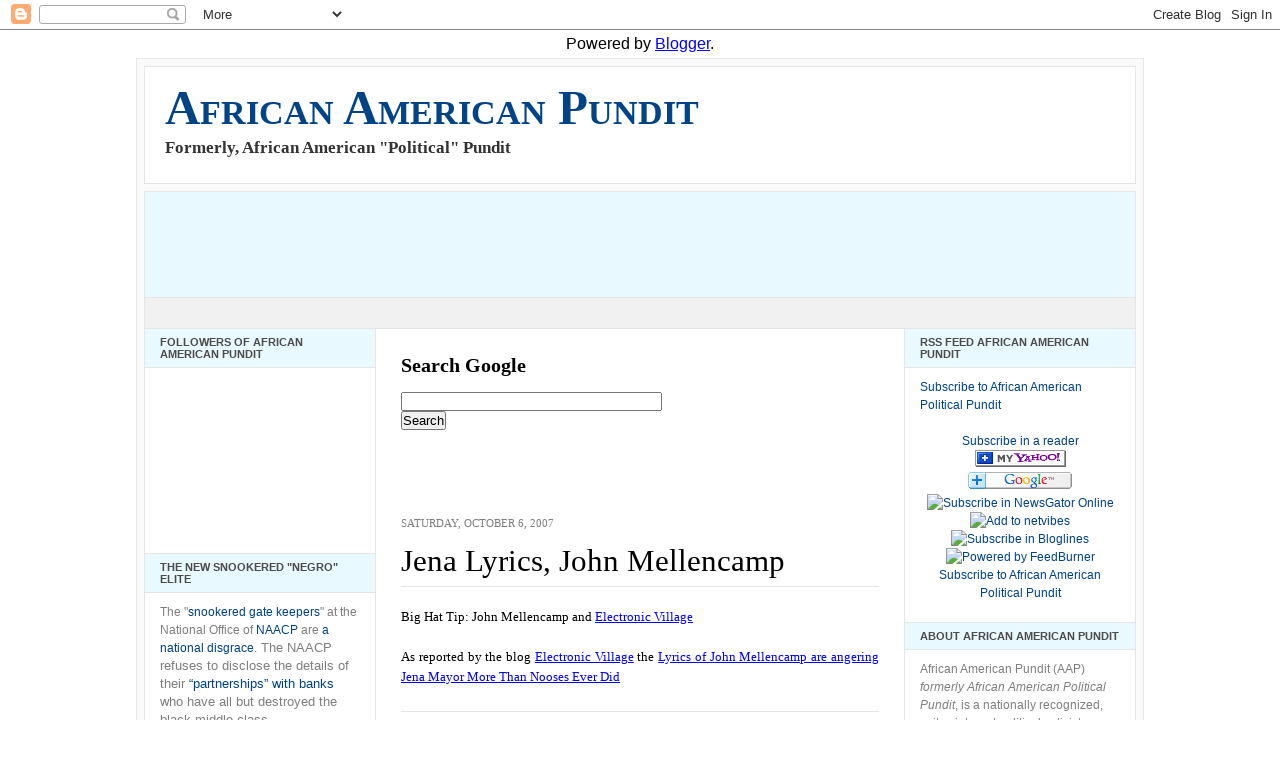

--- FILE ---
content_type: text/html; charset=UTF-8
request_url: https://aapoliticalpundit.blogspot.com/2007_09_30_archive.html
body_size: 52559
content:
<!DOCTYPE html>
<html dir='ltr' xmlns='http://www.w3.org/1999/xhtml' xmlns:b='http://www.google.com/2005/gml/b' xmlns:data='http://www.google.com/2005/gml/data' xmlns:expr='http://www.google.com/2005/gml/expr'>
<head>
<link href='https://www.blogger.com/static/v1/widgets/2944754296-widget_css_bundle.css' rel='stylesheet' type='text/css'/>
<meta content='text/html; charset=UTF-8' http-equiv='Content-Type'/>
<meta content='blogger' name='generator'/>
<link href='https://aapoliticalpundit.blogspot.com/favicon.ico' rel='icon' type='image/x-icon'/>
<link href='http://aapoliticalpundit.blogspot.com/2007_09_30_archive.html' rel='canonical'/>
<link rel="alternate" type="application/atom+xml" title="African American Pundit - Atom" href="https://aapoliticalpundit.blogspot.com/feeds/posts/default" />
<link rel="alternate" type="application/rss+xml" title="African American Pundit - RSS" href="https://aapoliticalpundit.blogspot.com/feeds/posts/default?alt=rss" />
<link rel="service.post" type="application/atom+xml" title="African American Pundit - Atom" href="https://www.blogger.com/feeds/6508818989035804176/posts/default" />
<!--Can't find substitution for tag [blog.ieCssRetrofitLinks]-->
<meta content='http://aapoliticalpundit.blogspot.com/2007_09_30_archive.html' property='og:url'/>
<meta content='African American Pundit' property='og:title'/>
<meta content='Formerly, African American &quot;Political&quot; Pundit' property='og:description'/>
<title>African American Pundit: 2007-09-30</title>
<style id='page-skin-1' type='text/css'><!--
/* ************ START OF CSS STYLING ************ */
/* -----------------------------------------------------------------------
Blogger Template Design: Newspaper III
Design by: Ourblogtemplates.com
Terms of Use: Free template with credit linked to Ourblogtemplates.com
----------------------------------------------------------------------- */
/* Variable definitions
========================
<Variable name="bodybgColor" description="Body Background Color"
type="color" default="#FFBBE8">
<Variable name="blogframeColor" description="Blog Background Color"
type="color" default="#800040">
<Variable name="blogBorderColor" description="Blog Border Color"
type="color" default="#800040">
<Variable name="headerbgColor" description="Header Background Color"
type="color" default="#ffffff">
<Variable name="headerBorderColor" description="Header Border Color"
type="color" default="#800040">
<Variable name="blogTitleColor" description="Blog Title Color"
type="color" default="#800040">
<Variable name="blogDescriptionColor" description="Blog Description Color"
type="color" default="#800040">
<Variable name="linkbarbgColor" description="Linkbar Background Color"
type="color" default="#C94093">
<Variable name="linkbarmainBorderColor" description="Linkbar Main Border Color"
type="color" default="#C94093">
<Variable name="linkbarBorderColor" description="Linkbar Border Color"
type="color" default="#9D1961">
<Variable name="linkbarTextColor" description="Linkbar Text Color"
type="color" default="#ffffff">
<Variable name="linkbarHoverBgColor" description="Linkbar Hover Background Color"
type="color" default="#ffffff">
<Variable name="linkbarHoverTextColor" description="Linkbar Hover Text Color"
type="color" default="#9D1961">
<Variable name="middlebarbgColor" description="Middlebar Background Color"
type="color" default="#ffffff">
<Variable name="contentbgColor" description="Content Background Color"
type="color" default="#ffffff">
<Variable name="contentBorderColor" description="Content Border Color"
type="color" default="#9D1961">
<Variable name="postbgColor" description="Post Background Color"
type="color" default="#ffffff">
<Variable name="postBorderColor" description="Post Border Color"
type="color" default="#ffffff">
<Variable name="postTitleColor" description="Post Title Color"
type="color" default="#000000">
<Variable name="posttitlebgColor" description="Post Title Background Color"
type="color" default="#000000">
<Variable name="posttitleBorderColor" description="Post Title Border Color"
type="color" default="#000000">
<Variable name="dateHeaderColor" description="Date Header Color"
type="color" default="#000000">
<Variable name="textColor" description="Text Color"
type="color" default="#191919">
<Variable name="mainLinkColor" description="Main Link Color"
type="color" default="#333333">
<Variable name="mainHoverLinkColor" description="Main Hover Link Color"
type="color" default="#9D1961">
<Variable name="mainVisitedLinkColor" description="Main Visited Link Color"
type="color" default="#9D1961">
<Variable name="blockquotebgColor" description="Blockquote Background Color"
type="color" default="#191919">
<Variable name="blockquoteBorderColor" description="Blockquote Border Color"
type="color" default="#191919">
<Variable name="blockQuoteColor" description="Blockquote Color"
type="color" default="#191919">
<Variable name="codeTextColor" description="Code Text Color"
type="color" default="#660000">
<Variable name="imagebgColor" description="Photo Background Color"
type="color" default="#f5f5f5">
<Variable name="imageBorderColor" description="Photo Border Color"
type="color" default="#f5f5f5">
<Variable name="postfooterBgColor" description="Postfooter Background Color"
type="color" default="#b8659C">
<Variable name="postfooterBorderColor" description="Postfooter Border Color"
type="color" default="#b8659C">
<Variable name="postfooterTextColor" description="Postfooter Text Color"
type="color" default="#b8659C">
<Variable name="postfooterLinkColor" description="Postfooter Link Color"
type="color" default="#b8659C">
<Variable name="commentTabLinkColor" description="Comment Tab Link Color"
type="color" default="#b8659C">
<Variable name="feedlinksColor" description="Feed Links Color"
type="color" default="#9D1961">
<Variable name="sidebar1bgColor" description="Sidebar1 Background Color"
type="color" default="#FFBBE8">
<Variable name="sidebar1BorderColor" description="Sidebar1 Border Color"
type="color" default="#C94093">
<Variable name="sidebar1HeaderBgColor" description="Sidebar1 Header Background Color"
type="color" default="#ffffff">
<Variable name="sidebar1HeaderBorderColor" description="Sidebar1 Header Border Color"
type="color" default="#C94093">
<Variable name="sidebar1HeaderColor" description="Sidebar1 Header Color"
type="color" default="#000000">
<Variable name="sidebar1TextColor" description="Sidebar1 Text Color"
type="color" default="#9D1961">
<Variable name="sidebar1LinkColor" description="Sidebar1 Link Color"
type="color" default="#9D1961">
<Variable name="sidebar1HoverLinkColor" description="Sidebar1 Hover Link Color"
type="color" default="#000000">
<Variable name="sidebar1VisitedLinkColor" description="Sidebar1 Visited Link Color"
type="color" default="#000000">
<Variable name="sidebarListLineColor" description="Sidebar List Line Color"
type="color" default="#000000">
<Variable name="profileBorderColor" description="Profile Border Color"
type="color" default="#000000">
<Variable name="lowerbarbgColor" description="Lowerbar Background Color"
type="color" default="#ffffff">
<Variable name="lowerbarBorderColor" description="Lowerbar Border Color"
type="color" default="#C94093">
<Variable name="lowerbarHeaderColor" description="Lowerbar Header Color"
type="color" default="#000000">
<Variable name="lowerbarTitleBgColor" description="Lowerbar Header Background Color"
type="color" default="#C94093">
<Variable name="lowerbarTitleBorderColor" description="Lowerbar Header Border Color"
type="color" default="#C94093">
<Variable name="lowerbarTextColor" description="Lowerbar Text Color"
type="color" default="#9D1961">
<Variable name="lowerbarLinkColor" description="Lowerbar Link Color"
type="color" default="#9D1961">
<Variable name="lowerbarHoverLinkColor" description="Lowerbar Hover Link Color"
type="color" default="#000000">
<Variable name="lowerbarVisitedLinkColor" description="Lowerbar Visited Link Color"
type="color" default="#000000">
<Variable name="lowerbarListLineColor" description="Lowerbar List Line Color"
type="color" default="#000000">
<Variable name="commentbgColor" description="Comment Background Color"
type="color" default="#9D1961">
<Variable name="commentBorderColor" description="Comment Border Color"
type="color" default="#C94093">
<Variable name="commentboxBgColor" description="Comment Box Background Color"
type="color" default="#9D1961">
<Variable name="commentboxBorderColor" description="Comment Box Border Color"
type="color" default="#C94093">
<Variable name="commentTitleColor" description="Comment Header Color"
type="color" default="#000000">
<Variable name="commentauthorBgColor" description="Comment Author Background Color"
type="color" default="#9D1961">
<Variable name="commentauthorColor" description="Comment Author Color"
type="color" default="#9D1961">
<Variable name="commentTimeStampColor" description="Comment Timestamp Color"
type="color" default="#C94093">
<Variable name="commentTextColor" description="Comment Text Color"
type="color" default="#4c4c4c">
<Variable name="footerbgColor" description="Footer Background Color"
type="color" default="#ffffff">
<Variable name="footerBorderColor" description="Footer Border Color"
type="color" default="#000000">
<Variable name="footerHeaderColor" description="Footer Header Color"
type="color" default="#000000">
<Variable name="footerTextColor" description="Footer Text Color"
type="color" default="#C94093">
<Variable name="footerLinkColor" description="Footer Link Color"
type="color" default="#C94093">
<Variable name="footerHoverLinkColor" description="Footer Hover Link Color"
type="color" default="#C94093">
<Variable name="footerVisitedLinkColor" description="Footer Visited Link Color"
type="color" default="#C94093">
<Variable name="blogTitleFont" description="Blog Title Font"
type="font"
default="normal bold 273% Georgia, Times, serif"
>
<Variable name="blogDescriptionFont" description="Blog Description Font"
type="font"
default="normal normal 104% georgia,helvetica,verdana,Georgia, serif"
>
<Variable name="linkbarTextFont" description="Linkbar Text Font"
type="font"
default="normal normal 77% Verdana, sans-serif"
>
<Variable name="postTitleFont" description="Post Title Font"
type="font"
default="normal bold 180% Georgia, Times, serif"
>
<Variable name="dateHeaderFont" description="Date Header Font"
type="font"
default="normal bold 117% Arial, sans-serif"
>
<Variable name="textFont" description="Text Font"
type="font"
default="normal normal 90% Arial, sans-serif"
>
<Variable name="quoteFont" description="Blog Quote Font"
type="font"
default="normal normal 92% helvetica,tahoma,verdana,arial,times,Sans-serif"
>
<Variable name="sidebarHeaderFont" description="Sidebar Title Font"
type="font"
default="normal bold 117% Arial, sans-serif"
>
<Variable name="sidebarTextFont" description="Sidebar Text Font"
type="font"
default="normal normal 78% Arial, Verdana, sans-serif"
>
<Variable name="postfooterTextFont" description="Post-Footer Text Font"
type="font"
default="normal normal 93% Arial, sans-serif"
>
<Variable name="commentTitleFont" description="Comment Title Font"
type="font"
default="normal bold 120% Arial, sans-serif"
>
<Variable name="commentTextFont" description="Comment Text Font"
type="font"
default="normal normal 95% Arial, sans-serif"
>
<Variable name="footerHeaderFont" description="Footer Header Font"
type="font"
default="normal bold 131% Trebuchet, Trebuchet MS, Arial, sans-serif"
>
<Variable name="footerTextFont" description="Footer Text Font"
type="font"
default="normal normal 76% Trebuchet, Trebuchet MS, Arial, sans-serif"
>
*/
/* -----   GLOBAL   ----- Blogger template design by Ourblogtemplates.com */
* {margin:0; padding:0;}
body {
margin: 0px 0px 0px 0px;
padding: 0px 0px 0px 0px;
text-align: center;
color: #000000;
background: #ffffff url() repeat top right;
/* background-attachment: fixed; */
font-family: arial,verdana,helvetica,tahoma,Sans-serif;
font-size: 100%;
width: 100%;
}
#outer-wrapper {
margin: 0 auto;   /* auto - to make the template lay in the screen center */
padding: 0px 0px 0px 0px;
margin-top: 0px;
margin-bottom: 20px;
position: relative;
width: 100%;
text-align: center;
}
#blog-wrapper {
margin: 0 auto;   /* auto - to make the template lay in the screen center */
padding: 7px;
margin-top: 0px;
margin-bottom: 2px;
text-align: center;
position: relative;
width: 992px;
background: #fafafa;
border: 1px solid #e6e6e6;
}
#spacer {clear: both; margin: 0; padding: 0;}
/* global link attributes */
a {color: #004387; text-decoration: underline;}
a:hover {color: #4c4c4c; text-decoration: underline;}
a:visited {color: #004387; text-decoration: underline;}
/* Blogger Navigation Bar */
#Navbar1 {
margin: 0;
padding: 0;
/* visibility: hidden; */
/* display: none; */
}
/* -----   TOP ADS   ----- Blogger template design by Ourblogtemplates.com */
#topads-wrapper {
margin: 0;
padding: 0;
position: relative;
text-align: center;
width: 100%;
}
#topads {margin: 0; padding: 0;}
#topads .widget {margin: 0; padding: 5px 0;}
/* -----   HEADER   ----- Blogger template design by Ourblogtemplates.com */
#header-wrapper {
margin: 0px 0px 7px 0px;
padding: 0px 0px 0px 0px;
width: 990px;
background: #ffffff;
border: 1px solid #e6e6e6;
}
#header {
margin: 0px 0px 0px 0px;
padding: 0px 0px 0px 0px;
text-align: left;
}
#header h1 {
color: #004387;
font: normal bold 308% Times, serif;
font-variant: small-caps;
margin: 0px 0px 0px 0px;
padding: 12px 20px 0px 20px;
}
#header h1 a {
text-decoration: none;
color: #004387;
}
#header h1 a:hover {
text-decoration: underline;
color: #333333;
}
#header .description {
color: #333333;
font: normal bold 106% Georgia, Times, serif;
margin: 0px 0px 0px 0px;
padding: 2px 20px 25px 20px;
}
#header h1 p, #header .description p {margin:0;padding:0}
#header a img {
margin: 0px 0px 0px 0px;
padding: 0px 0px 0px 0px;
border: 0;
}
/* -----   LINKBAR   ----- Blogger template design by Ourblogtemplates.com */
#linkbar-wrapper {
margin: 0px 0px 0px 0px;
padding: 0px 0px 0px 0px;
width: 990px;
position: relative;
background: #e8f9ff;
border: 1px solid #e6e6e6;
}
#linkbar .widget {
margin: 0px 0px 0px 0px;
padding: 4px 0px 7px 0px;
text-align: left;
}
#linkbar ul {
margin: 0px 0px 0px 0px;
padding: 0px 0px 0px 0px;
list-style-type:none;
}
#linkbar li {
display: inline;
margin: 0px 0px 0px 0px;
padding: 0px 0px 0px 0px;
}
#linkbar h2 {
margin: 0px 0px 0px 0px;
padding: 0px 0px 0px 0px;
display: none;
visibility: hidden;
}
#linkbar a {
clear: both;
margin: 0px -4px 0px 0px;
padding: 7px 10px 7px 10px;
width:100%;
text-decoration:none;
font: normal bold 67% Arial, sans-serif;
color: #4c4c4c;
text-transform: uppercase;
border-right: 1px solid #e6e6e6;
border-left: 0px solid #e6e6e6;
}
#linkbar a:hover {
color: #999999;
background: #e8f9ff;
}
/* -----   MIDDLE ADS   ----- Blogger template design by Ourblogtemplates.com */
#middleads-wrapper {
margin: 0px 0px 0px 0px;
padding: 0px 0px 0px 0px;
width: 992px;
position: relative;
text-align: center;
}
#middleads, #middleads2 {
margin: 0px 0px 0px 0px;
padding: 15px 0px 10px 0px;
background: #f1f1f1;
border-left: 1px solid #e6e6e6;
border-right: 1px solid #e6e6e6;
}
#middleads .widget, #middleads2 .widget {
margin: 0;
padding: 0 0 5px 0;
}
/* -----   MAIN   ----- Blogger template design by Ourblogtemplates.com */
#content-wrapper {
width: 990px;
margin: 0px 0px 0px 0px;
padding: 0px 0px 0px 0px;
position: relative;
text-align: left;
background: #ffffff;
border: 1px solid #e6e6e6;
word-wrap: break-word; /* fix for long text breaking sidebar float in IE */
overflow: hidden; /* fix for long non-text content breaking IE sidebar float */
}
#main-wrapper {
float: left;
width: 528px;
margin: 0px 0px 0px 0px;
padding: 0px 0px 0px 0px;
word-wrap: break-word; /* fix for long text breaking sidebar float in IE */
overflow: hidden; /* fix for long non-text content breaking IE sidebar float */
}
#main {
width: 528px;
margin: 0px 0px 0px 0px;
padding: 25px 0px 0px 0px;
color: #000000;
font: normal normal 82% Georgia, Times, serif;
background: #ffffff;
border-left: 0px solid #e6e6e6;
}
#main .widget {
margin: 0px 0px 0px 0px;
padding: 0px 25px 25px 25px;
}
.post {
margin: 0px 0px 0px 0px;
padding: 0px 0px 0px 0px;
line-height: 1.6em;
text-align: justify;
}
.post h3 {
margin: 0px 0px 20px 0px;
padding: 0px 0px 4px 0px;
color: #000000;
font: normal normal 238% Times, serif;
text-decoration: none;
text-align: left;
line-height: 1.4em;
/* text-transform: uppercase; */
border-bottom: 1px solid #e6e6e6;
}
.post h3 a, .post h3 a:visited {
color: #000000;
text-decoration: none;
}
.post h3 a:hover {
color: #004387;
text-decoration: none;
}
.post-header-line-1 {
}
h2.date-header {
margin: 0px 0px 0px 0px;
padding: 0px 0px 10px 0px;
text-align: left;
color: #7f7f7f;
font: normal normal 86% Georgia, Times, serif;
text-decoration: none;
text-transform: uppercase;
}
.date-header span {
margin: 0px 0px 0px 0px;
padding: 0px 0px 0px 0px;
}
.post-body p {
/* Fix bug in IE5/Win with italics in posts */
margin: 0px 0px 0px 0px;
padding: 1px 0px 1px 0px;
display: inline; /* to fix floating-ads wrapping problem in IE */
height: 1%;
overflow: visible;
}
.post-body p a, .post-body p a:visited {
color: #004387;
text-decoration: underline;
}
.post-body a:hover {
text-decoration: underline;
color: #4c4c4c;
}
.post ul {
margin: 0px 0px 0px 0px;
padding: 12px 0px 12px 30px;
list-style-type: disc;
line-height: 1.6em;
font-size: 95%;
}
.post ol {
margin: 0px 0px 0px 0px;
padding: 12px 0px 12px 30px;
line-height: 1.6em;
font-size: 95%;
}
.post li {
margin: 0px 0px 0px 0px;
padding: 0px 0px 8px 0px;
}
a img {
margin: 5px 5px 5px 5px;
padding: 0px 0px 0px 0px;
}
.post img {
margin: 5px;
padding: 5px;
background: #ffffff;
border: 1px solid #eeeeee;
}
/* -----   POST-FOOTER   ----- Blogger template design by Ourblogtemplates.com */
.post-footer {
display: block;
margin: 15px 0px 25px 0px;
padding: 4px 0px 5px 0px;
text-align: left;
font: normal normal 92% Georgia, Times, serif;
color: #7f7f7f;
font-weight: normal;
line-height: 1.6em;
text-decoration: none;
/* background: #e6e6e6; */
border-top: 1px dashed #ffffff;
}
.post-footer-line {
margin: 0px 0px 0px 0px;
padding: 0px 0px 0px 0px;
}
.post-footer-line-1, .post-footer-line-2, .post-footer-line-3 {
margin: 0px 0px 0px 0px;
padding: 0px 0px 0px 0px;
}
.post-footer a {
color: #7f7f7f;
text-decoration: none;
}
.post-footer a:hover {
color: #4c4c4c;
text-decoration: underline;
}
.post-footer .post-comment-link a {
margin: 0px 0px 0px 0px;
padding: 0px 0px 0px 0px;
color: #7f7f7f;
font-weight: normal;
text-decoration: none;
}
.post-footer .post-comment-link a:hover {
color: #4c4c4c;
text-decoration: underline;
}
.post-footer .post-icons {
margin: 0px 0px 0px 0px;
padding: 0px 0px 0px 0px;
}
.post-footer img {
margin: 0px 0px 0px 0px;
padding: 0px 0px 5px 0px;
/* background: #e6e6e6; */
}
#blog-pager {
margin: 0px 0px 0px 0px;
padding: 20px 0px 0px 0px;
text-align: center;
font: normal normal 92% Georgia, Times, serif;
color: #004387;
}
#blog-pager a {color: #004387}
#blog-pager a:hover {color: #4c4c4c}
#blog-pager-newer-link {
float: left;
margin: 0px 0px 0px 0px;
padding: 0px 0px 0px 0px;
}
#blog-pager-older-link {
float: right;
margin: 0px 0px 0px 0px;
padding: 0px 0px 0px 0px;
}
.feed-links {
margin: 10px 0px 0px 0px;
padding: 0px 0px 0px 0px;
clear: both;
text-align: left;
font: normal normal 92% Georgia, Times, serif;
color: #004387;
}
.feed-links a, .feed-links a:visited {color: #004387}
.feed-links a:hover {color: #4c4c4c}
/* -----   BLOCKQUOTE   ----- */
blockquote {
margin: 10px 20px 10px 20px;
padding: 10px 15px 10px 15px;
font: italic normal 105% Georgia, Times, serif;
line-height: 1.6em;
color: #4c4c4c;
background: #ffffff;
border: 2px solid #f1f1f1;
}
/* -----   CODE   ----- */
code {
color: #4c4c4c;
font-size: 110%;
}
/* -----   SIDEBAR   ----- Blogger template design by Ourblogtemplates.com */
#side-wrapper1, #side-wrapper2 {
width: 231px;
float: left;
margin: 0px 0px 0px 0px;
padding: 0px 0px 0px 0px;
word-wrap: break-word; /* fix for long text breaking sidebar float in IE */
overflow: hidden; /* fix for long non-text content breaking IE sidebar float */
}
.sidebar {
margin: 0px 0px 0px 0px;
padding: 0px 0px 0px 0px;
text-align: left;
font: normal normal 74% Arial, sans-serif;
}
#sidebar1 {
width: 230px;
margin: 0px 0px 0px 0px;
padding: 0px 0px 0px 0px;
color: #7f7f7f;
background: #ffffff;
border-right: 1px solid #e6e6e6;
line-height: 1.6em;
}
#sidebar2 {
width: 230px;
margin: 0px 0px 0px 0px;
padding: 0px 0px 0px 0px;
color: #7f7f7f;
background: #ffffff;
border-left: 1px solid #e6e6e6;
line-height: 1.6em;
}
#sidebar1 .widget, #sidebar2 .widget {
margin: 0px 0px 0px 0px;
padding: 15px 15px 20px 15px;
border-bottom: 1px solid #e6e6e6;
}
/* sidebar heading ----- Blogger template design by Ourblogtemplates.com */
#sidebar1 h2, #sidebar2 h2 {
margin: -15px -15px 10px -15px;
padding: 7px 15px 7px 15px;
text-align: left;
color: #4c4c4c;
font: normal bold 91% Arial, sans-serif;
text-transform: uppercase;
text-decoration: none;
background: #e8f9ff;
border-top: 0px solid #e6e6e6;
border-bottom: 1px solid #e6e6e6;
}
.sidebar ul, #BlogArchive1 ul {
margin: 0px 0px 0px 0px;
padding: 0px 0px 0px 0px;
}
.sidebar li, #BlogArchive1 li {
margin: 0px 0px 6px 15px;
padding: 0px 0px 6px 0px;
line-height: 1.4em;
list-style-type: square;
border-bottom: 1px solid #e6e6e6;
}
#sidebar1 a, #sidebar2 a {
color: #004387;
text-decoration: none;
}
#sidebar1 a:hover, #sidebar2 a:hover {
text-decoration: none;
color: #7f7f7f;
}
#sidebar1 a:visited, #sidebar2 a:visited {
text-decoration: none;
color: #004387;
}
.sidebar a img {
margin: 0px 0px 0px 0px;
padding: 0px 0px 0px 0px;
border: 1px solid #e6e6e6;
}
/* -----   PROFILE   ----- Blogger template design by Ourblogtemplates.com */
.profile-img {
margin: 7px;
padding: 0px;
border: 1px solid #e6e6e6;
}
.profile-textblock {
margin: 0px 0px 0px 0px;
padding: 3px 0px 3px 0px;
clear: both;
line-height: 1.6em;
/* border-top: 1px solid #e6e6e6;
border-bottom: 1px solid #e6e6e6; */
}
.profile-datablock {
margin: 2px 0px 5px 0px;
padding: 0px 0px 0px 0px;
}
.profile-data {
margin: 0px 0px 0px 0px;
padding: 0px 0px 0px 0px;
font-weight: normal;
font-style: italic;
}
.profile-link {
margin: 0px 0px 0px 0px;
padding: 0px 0px 0px 0px;
}
/* -----   COMMENT   ----- Blogger template design by Ourblogtemplates.com */
#comments {
margin: 0px 0px 0px 0px;
padding: 0px 0px 20px 0px;
text-align: left;
color: #4c4c4c;
font: normal normal 101% Arial, sans-serif;
}
.comments-singleblock {
margin: 10px 0px 10px 0px;
padding: 15px;
background: #ffffff;
border: 1px solid #e6e6e6;
}
/* comment-header */
#comments h4 {
margin: 15px 0px 0px 0px;
padding: 0px 0px 5px 0px;
color: #000000;
font: normal bold 124% Times, serif;
text-transform: uppercase;
}
.deleted-comment {
font-style:italic;
color:gray;
margin: 5px 0px 5px 0px;
}
.comment-author {
margin: -15px -15px 0px -15px;
padding: 5px 15px 5px 15px;
color: #333333;
font-weight: bold;
background: #e8f9ff;
border-bottom: 1px solid #e6e6e6;
}
.comment-author a {color: #333333; text-decoration: none;}
.comment-author a:hover {color: #999999; text-decoration: underline;}
.comment-author a:visited {color: #333333; text-decoration: none;}
.comment-body {margin: 0; padding: 10px 0px 0px 30px;}
.comment-body p {margin: 0; padding: 0; line-height: 1.6em;}
.comment-footer, .comment-footer a {margin: 0px 0px 0px 0px; padding: 4px 0px 0px 0px;}
.comment-timestamp {
margin: 0px 0px 0px 0px;
padding: 0px 0px 0px 0px;
color: #999999;
}
.comment-timestamp a {
color: #999999;
text-decoration: none;
}
.comment-timestamp a:hover {color: #333333; text-decoration: underline;}
#comments ul {margin: 0; padding: 0; list-style-type: none;}
#comments li {margin: 0; padding: 0;}
a.comment-link {
/* ie5.0/win doesn't apply padding to inline elements,
so we hide these two declarations from it */
padding: 0px 0px 0px 0px;
}
html>body a.comment-link {
/* respecified, for ie5/mac's benefit */
padding-left: 0px;
}
#backlinks-container {margin-top: 30px}
/* -----   LOWER SECTION   ----- Blogger template design by Ourblogtemplates.com */
#lower-wrapper {
margin: 0px 0px 0px 0px;
padding: 0px 0px 0px 0px;
width: 990px;
font: normal normal 74% Arial, sans-serif;
color: #7f7f7f;
background: #ffffff;
border-top: 1px solid #e6e6e6;
border-bottom: 1px solid #e6e6e6;
border-left: 1px solid #e6e6e6;
border-right: 1px solid #e6e6e6;
}
#lowerbar-wrapper {
float: left;
margin: 0px 0px 0px 0px;
padding: 0px 0px 20px 0px;
width: 33%;
text-align: left;
line-height: 1.8em;
word-wrap: break-word; /* fix for long text breaking sidebar float in IE */
overflow: hidden; /* fix for long non-text content breaking IE sidebar float */
}
#lowerads-wrapper {
float: left;
margin: 0px 0px 0px 0px;
padding: 0px 0px 0px 0px;
width: 100%;
text-align: center;
word-wrap: break-word; /* fix for long text breaking sidebar float in IE */
overflow: hidden; /* fix for long non-text content breaking IE sidebar float */
}
.lowerbar {margin: 0; padding: 0;}
.lowerbar .widget {margin: 0; padding: 30px 20px 0px 30px;}
.lowerads {margin: 0; padding: 0;}
.lowerads .widget {margin: 0; padding: 0px 0px 30px 0px;}
.lowerbar h2 {
margin: 0px -15px 10px -15px;
padding: 7px 15px 7px 15px;
color: #4c4c4c;
font: normal bold 91% Arial, sans-serif;
text-align: left;
text-transform: uppercase;
background: #e8f9ff;
border-top: 1px solid #e6e6e6;
border-bottom: 1px solid #e6e6e6;
}
.lowerbar ul {
margin: 0px 0px 0px 0px;
padding: 0px 0px 0px 0px;
}
.lowerbar li {
margin: 0px 0px 6px 15px;
padding: 0px 0px 6px 0px;
line-height: 1.4em;
list-style-type: square;
border-bottom: 1px solid #e6e6e6;
}
.lowerbar a {color: #004387; text-decoration: none;}
.lowerbar a:hover {text-decoration: underline; color: #ffffff;}
.lowerbar a:visited {text-decoration: none; color: #004387;}
/* -----   FOOTER   ----- Blogger template design by Ourblogtemplates.com */
#footer-wrapper {
clear: both;
display: inline; /* handles IE margin bug */
float: left;
width: 992px;
margin: 0px 0px 0px 0px;
padding: 0px 0px 0px 0px;
}
#footer {
margin: 0px 0px 0px 0px;
padding: 20px 0px 0px 0px;
text-align: left;
color: #e6e6e6;
font: normal normal 79% Trebuchet, Trebuchet MS, Arial, sans-serif;
line-height: 1.6em;
background: #4c4c4c;
border: 1px solid #e6e6e6;
border-top: 0;
}
#footer h2 {
margin: 0px 0px 0px 0px;
padding: 0px 0px 5px 0px;
color: #e6e6e6;
font: normal normal 113% Trebuchet, Trebuchet MS, Arial, sans-serif;
}
#footer .widget {
margin: 0px 0px 0px 0px;
padding: 0px 20px 20px 20px;
}
.footer p {margin: 0; padding: 0}
.footer a {
color: #e6e6e6;
text-decoration: none;
}
.footer a:hover {
color: #ffffff;
text-decoration: underline;
}
.footer a:visited {
color: #e6e6e6;
text-decoration: none;
}
/* -----   BOTTOM ADS   ----- Blogger template design by Ourblogtemplates.com */
#bottomads-wrapper {
margin: 0;
padding: 0;
position: relative;
text-align: center;
width: 100%;
}
#bottomads {margin: 0; padding: 10px 0;}
#bottomads .widget {margin: 0; padding: 5px 0;}
/* -----   CREDIT   ----- */
#credit {
margin: 0px 0px 0px 0px;
padding: 2px 0px 0px 0px;
width: 100%;
height: 26px;
clear: both;
font-family: verdana, helvetica;
font-size: 70%;
color: #444444;
font-weight: normal;
background: #777777;
}
#creditleft {
margin: 0px 0px 0px 0px;
padding: 7px 0px 0px 0px;
height: 26px;
position: relative;
float: left;
text-align: left;
display: inline;
width: 71%;
background: #ffffff;
}
#creditright {
margin: -33px 0px 0px 0px;
padding: 7px 0px 0px 0px;
height: 26px;
position: relative;
float: right;
text-align:right;
display: inline;
width: 30%;
background: #ffffff;
}
#creditleft p {
margin: 0;
padding: 0
}
#creditright p {
margin: 0;
padding: 0
}
#creditleft a, .creditleft a:hover, .creditleft a:visited {
color: #444444;
text-decoration: underline;
}
#creditright a, .creditright a:hover, .creditright a:visited {
color: #444444;
text-decoration: underline;
}
/* ************ END OF CSS STYLING ************ */
/** Page structure tweaks for layout editor wireframe */
body#layout #main,
body#layout #sidebar {
padding: 0;
}

--></style>
<script type='text/javascript'>

var fade = false;
function showFull(id) {
	var post = document.getElementById(id);
        var spans = post.getElementsByTagName('span');
        for (var i = 0; i < spans.length; i++) {
             if (spans[i].id == "fullpost") {
                 if (fade) {
                    spans[i].style.background = peekaboo_bgcolor;
                    Effect.Appear(spans[i]);
                } else spans[i].style.display = 'inline';
             }
             if (spans[i].id == "showlink")
                 spans[i].style.display = 'none';
             if (spans[i].id == "hidelink")
                 spans[i].style.display = 'inline';
        }
}


function hideFull(id) {
	var post = document.getElementById(id);
        var spans = post.getElementsByTagName('span');
        for (var i = 0; i < spans.length; i++) {
             if (spans[i].id == "fullpost") {
                 if (fade) {
                   spans[i].style.background = peekaboo_bgcolor;
                   Effect.Fade(spans[i]);
                 } else spans[i].style.display = 'none';
             }
             if (spans[i].id == "showlink")
                 spans[i].style.display = 'inline';
             if (spans[i].id == "hidelink")
                 spans[i].style.display = 'none';
        }
        post.scrollIntoView(true);
}

function checkFull(id) {
	var post = document.getElementById(id);
        var spans = post.getElementsByTagName('span');
        var found = 0;
        for (var i = 0; i < spans.length; i++) {
             if (spans[i].id == "fullpost") {
                 spans[i].style.display = 'none';
                 found = 1;
             }
             if ((spans[i].id == "showlink") && (found == 0))
                 spans[i].style.display = 'none';
        }
}

</script>
<link href='https://www.blogger.com/dyn-css/authorization.css?targetBlogID=6508818989035804176&amp;zx=b6e7d08b-f3a5-4251-9670-6be752f8089f' media='none' onload='if(media!=&#39;all&#39;)media=&#39;all&#39;' rel='stylesheet'/><noscript><link href='https://www.blogger.com/dyn-css/authorization.css?targetBlogID=6508818989035804176&amp;zx=b6e7d08b-f3a5-4251-9670-6be752f8089f' rel='stylesheet'/></noscript>
<meta name='google-adsense-platform-account' content='ca-host-pub-1556223355139109'/>
<meta name='google-adsense-platform-domain' content='blogspot.com'/>

<!-- data-ad-client=ca-pub-0850935781947293 -->

</head>
<body>
<div class='navbar section' id='navbar'><div class='widget Navbar' data-version='1' id='Navbar1'><script type="text/javascript">
    function setAttributeOnload(object, attribute, val) {
      if(window.addEventListener) {
        window.addEventListener('load',
          function(){ object[attribute] = val; }, false);
      } else {
        window.attachEvent('onload', function(){ object[attribute] = val; });
      }
    }
  </script>
<div id="navbar-iframe-container"></div>
<script type="text/javascript" src="https://apis.google.com/js/platform.js"></script>
<script type="text/javascript">
      gapi.load("gapi.iframes:gapi.iframes.style.bubble", function() {
        if (gapi.iframes && gapi.iframes.getContext) {
          gapi.iframes.getContext().openChild({
              url: 'https://www.blogger.com/navbar/6508818989035804176?origin\x3dhttps://aapoliticalpundit.blogspot.com',
              where: document.getElementById("navbar-iframe-container"),
              id: "navbar-iframe"
          });
        }
      });
    </script><script type="text/javascript">
(function() {
var script = document.createElement('script');
script.type = 'text/javascript';
script.src = '//pagead2.googlesyndication.com/pagead/js/google_top_exp.js';
var head = document.getElementsByTagName('head')[0];
if (head) {
head.appendChild(script);
}})();
</script>
</div></div>
<div id='outer-wrapper'>
<!-- skip links for text browsers -->
<span id='skiplinks' style='display:none;'>
<a href='#main'>skip to main </a> |
<a href='#sidebar'>skip to sidebar</a>
</span>
<div id='topads-wrapper'>
<div class='topads section' id='topads'><div class='widget Attribution' data-version='1' id='Attribution1'>
<div class='widget-content' style='text-align: center;'>
Powered by <a href='https://www.blogger.com' target='_blank'>Blogger</a>.
</div>
<div class='clear'></div>
</div></div>
</div>
<div style='clear: both;'></div>
<div id='blog-wrapper'>
<div id='header-wrapper'>
<div class='header section' id='header'><div class='widget Header' data-version='1' id='Header1'>
<div id='header-inner'>
<div class='titlewrapper'>
<h1 class='title'>
<a href='https://aapoliticalpundit.blogspot.com/'>
African American Pundit
</a>
</h1>
</div>
<div class='descriptionwrapper'>
<p class='description'><span>Formerly, African American "Political" Pundit</span></p>
</div>
</div>
</div></div>
</div>
<div style='clear: both;'></div>
<div id='linkbar-wrapper'>
<div class='linkbar section' id='linkbar'><div class='widget AdSense' data-version='1' id='AdSense3'>
<div class='widget-content'>
<script type="text/javascript"><!--
google_ad_client="pub-0850935781947293";
google_ad_host="pub-1556223355139109";
google_ad_width=728;
google_ad_height=90;
google_ad_format="728x90_as";
google_ad_type="text_image";
google_ad_host_channel="0001";
google_color_border="CCCCCC";
google_color_bg="FFFFFF";
google_color_link="000000";
google_color_url="666666";
google_color_text="333333";
//--></script>
<script type="text/javascript" src="//pagead2.googlesyndication.com/pagead/show_ads.js">
</script>
<div class='clear'></div>
</div>
</div>
</div>
</div>
<div style='clear: both;'></div>
<div id='middleads-wrapper'>
<div class='middleads section' id='middleads'><div class='widget HTML' data-version='1' id='HTML21'>
<div class='widget-content'>
<center><script src="//www.assoc-amazon.com/s/link-enhancer?tag=afriamerpund-20&amp;o=1" type="text/javascript"></script><center></center></center>
</div>
<div class='clear'></div>
</div></div>
</div>
<div style='clear: both;'></div>
<div id='content-wrapper'>
<div id='side-wrapper1'>
<div class='sidebar section' id='sidebar1'><div class='widget Followers' data-version='1' id='Followers1'>
<h2 class='title'>Followers of African American Pundit</h2>
<div class='widget-content'>
<div id='Followers1-wrapper'>
<div style='margin-right:2px;'>
<div><script type="text/javascript" src="https://apis.google.com/js/platform.js"></script>
<div id="followers-iframe-container"></div>
<script type="text/javascript">
    window.followersIframe = null;
    function followersIframeOpen(url) {
      gapi.load("gapi.iframes", function() {
        if (gapi.iframes && gapi.iframes.getContext) {
          window.followersIframe = gapi.iframes.getContext().openChild({
            url: url,
            where: document.getElementById("followers-iframe-container"),
            messageHandlersFilter: gapi.iframes.CROSS_ORIGIN_IFRAMES_FILTER,
            messageHandlers: {
              '_ready': function(obj) {
                window.followersIframe.getIframeEl().height = obj.height;
              },
              'reset': function() {
                window.followersIframe.close();
                followersIframeOpen("https://www.blogger.com/followers/frame/6508818989035804176?colors\x3dCgt0cmFuc3BhcmVudBILdHJhbnNwYXJlbnQaByMwMDAwMDAiByMwMDAwMDAqByNGRkZGRkYyByMwMDAwMDA6ByMwMDAwMDBCByMwMDAwMDBKByMwMDAwMDBSByNGRkZGRkZaC3RyYW5zcGFyZW50\x26pageSize\x3d21\x26hl\x3den-US\x26origin\x3dhttps://aapoliticalpundit.blogspot.com");
              },
              'open': function(url) {
                window.followersIframe.close();
                followersIframeOpen(url);
              }
            }
          });
        }
      });
    }
    followersIframeOpen("https://www.blogger.com/followers/frame/6508818989035804176?colors\x3dCgt0cmFuc3BhcmVudBILdHJhbnNwYXJlbnQaByMwMDAwMDAiByMwMDAwMDAqByNGRkZGRkYyByMwMDAwMDA6ByMwMDAwMDBCByMwMDAwMDBKByMwMDAwMDBSByNGRkZGRkZaC3RyYW5zcGFyZW50\x26pageSize\x3d21\x26hl\x3den-US\x26origin\x3dhttps://aapoliticalpundit.blogspot.com");
  </script></div>
</div>
</div>
<div class='clear'></div>
</div>
</div><div class='widget HTML' data-version='1' id='HTML14'>
<h2 class='title'>The New Snookered "Negro" Elite</h2>
<div class='widget-content'>
The "<a href="http://www.whataboutourdaughters.com/waod/tag/ben-jealous">snookered</a> <a href="http://www.whataboutourdaughters.com/waod/2010/7/21/ben-jealous-should-resign-ben-jealous-roland-s-martin-white.html">gate keepers</a>" at the National Office of <a href="http://aapoliticalpundit.blogspot.com/2010/06/naacp-support-of-predatory-lender-wells.html">NAACP</a> are <a href="http://aapoliticalpundit.blogspot.com/2010/07/naacp-president-ben-jealous-your-wrong.html">a national disgrace</a>.<span style="font-size:small;"> The NAACP refuses to disclose the details of their <a href="http://www.thegrio.com/opinion/naacp-why-we-partnered-with-wells-fargo.php" target="_blank">&#8220;partnerships&#8221;</a> <a href="http://blackagendareport.com/?q=content/naacp-confronts-tea-party-will-it-challenge-obama">with banks</a> who have all but destroyed the black middle class. </span><div><span style="font-size:small;">
</span></div><div><span style="font-size:small;">Regarding the other class of Americans... does the NAACP even talk about or address the <a href="http://blackagendareport.com/?q=content/new-orleans-black-activists-denounce-obama-and-shame-misleadership-class">poor in America</a>? Read more <a href="http://andersonatlarge.typepad.com/andersonlarge/2010/06/naacp-wells-fargo-measuring-the-movement.html">HERE
</a></span> 	 			<div class="entrytext"> 				<p><a href="http://aapoliticalpundit.blogspot.com/2010/07/naacp-president-ben-jealous-your-wrong.html" target="_blank"><img class="alignright size-medium wp-image-40964" style="border: 0pt none; margin: 0px;" title="naacpNO" src="https://lh3.googleusercontent.com/blogger_img_proxy/AEn0k_uMxd2wmBiZ3JP4ZTqzEntCcOpxUG9fe53vntTMX1fUx4SgVf2-Euvv0zUVH9b2B3WAerSEUoL0aYg82cTtbyHA-y2jidNDjRELNj7RjwPKHtzhMQinMacizS3GoNunR5uUSgtZ8EYAce-JS_GOJQ0=s0-d" alt="" height="150" width="150"></a></p><a href="http://www.laprogressive.com/rankism/naacp-president-ben-jealous/"><img style="width: 170px; height: 119px;" src="https://lh3.googleusercontent.com/blogger_img_proxy/AEn0k_uCutJfWqS239tHQWSLRkPDa8W-nuYlln_82K0hslO5YAUTokBLGFzNXmfRfXTKN68--D6guBu68_SNpSiwE181nW8qBERxQnc6w4RklHttxrI1DHOpKAWE5br75_9oEXCnYtJ5nZI3PugvcKJOO-ULCyM=s0-d" alt="" title="ben jealous" class="alignnone size-full wp-image-29261"></a></div></div>
</div>
<div class='clear'></div>
</div><div class='widget HTML' data-version='1' id='HTML16'>
<h2 class='title'>Alveda King, The Exemplification of the N Word</h2>
<div class='widget-content'>
<img src="https://lh3.googleusercontent.com/blogger_img_proxy/[base64]s0-d" alt="Alveda King "><div>
</div><div>
</div>"I'm joining Glenn to talk about faith, hope, charity, honor."

- Alveda King
</div>
<div class='clear'></div>
</div><div class='widget HTML' data-version='1' id='HTML7'>
<h2 class='title'>Proud Member of the Afrospear</h2>
<div class='widget-content'>
<script language="javascript" src="//rpc.blogrolling.com/display.php?r=7d8a14edd906a11df51e788f9f0b0503" type="text/javascript"></script>
</div>
<div class='clear'></div>
</div><div class='widget HTML' data-version='1' id='HTML10'>
<h2 class='title'>Blogs  I Read Regularly</h2>
<div class='widget-content'>
<a href="http://www.blackvoices.com/"><span></span></a><ul><li id="xg_tab_xn2" class="xg_subtab"><a href="http://www.blackvoices.com/"><span>Black Voices</span></a></li><li id="xg_tab_profile" class="xg_subtab"><a href="http://africanamericanopinion.ning.com/profiles"><span>Afro Nerd</span></a></li><li id="xg_tab_xn10" class="xg_subtab"><a href="http://andersonatlarge.typepad.com/"><span>Anderson at Large</span></a></li><li id="xg_tab_xn4" class="xg_subtab"><a href="http://www.afronetizen.com/"><span>afro netizen</span></a></li><li id="xg_tab_xn13" class="xg_subtab"><a href="http://africanamericanopinion.ning.com/http;//afrospear.com"><span>afro spear</span></a></li><li id="xg_tab_xn11" class="xg_subtab"><a href="http://www.afronerd.blogspot.com/"><span>Afro Nerd</span></a></li><li id="xg_tab_xn18" class="xg_subtab"><a href="http://actingwhite.blogspot.com/" target="_blank"><span>acting white</span></a></li><li id="xg_tab_xn36" class="xg_subtab"><a href="http://www.blackamericaweb.com/"><span>.black america web</span></a></li><li id="xg_tab_xn15" class="xg_subtab"><a href="http://www.blackagendareport.com/" target="_blank"><span>Black Agenda report</span></a></li><li id="xg_tab_xn17" class="xg_subtab"><a href="http://www.blackelectorate.com/"><span>black electorate</span></a></li><li id="xg_tab_xn49" class="xg_subtab"><a href="http://blackgop.ning.com/" target="_blank"><span>black g.o.p.</span></a></li><li id="xg_tab_xn37" class="xg_subtab"><a href="http://blackpoliticsontheweb.com/" target="_blank"><span>black politicson the web</span></a></li><li id="xg_tab_xn5" class="xg_subtab"><a href="http://www.bookerrising.net/"><span>Booker Rising</span></a></li><li id="xg_tab_xn47" class="xg_subtab"><a href="http://www.black-and-right.com/" target="_blank"><span>black and right</span></a></li><li id="xg_tab_xn6" class="xg_subtab"><a href="http://blacksnob.blogspot.com/"><span>black snob</span></a></li><li id="xg_tab_xn16" class="xg_subtab"><a href="http://www.blackcommentator.com/" target="_blank"><span>black commentator</span></a></li><li id="xg_tab_xn38" class="xg_subtab"><a href="http://cobb.typepad.com/cobb/"><span>Cobb</span></a></li><li id="xg_tab_xn14" class="xg_subtab"><a href="http://www.colorofchange.org/" target="_blank"><span>color of change</span></a></li><li id="xg_tab_xn20" class="xg_subtab"><a href="http://www.crunktastical.net/" target="_blank"><span>crunktastical</span></a></li><li id="xg_tab_xn21" class="xg_subtab"><a href="http://dallassouthblog.com/" target="_blank"><span>dallas south</span></a></li><li id="xg_tab_xn42" class="xg_subtab"><a href="http://earlofarihutchinson.blogspot.com/" target="_blank"><span>earl ofari hutchinson</span></a></li><li id="xg_tab_xn35" class="xg_subtab"><a href="http://eddiegriffinbasg.blogspot.com/" target="_blank"><span>eddie griffin basg</span></a></li><li id="xg_tab_xn23" class="xg_subtab"><a href="http://electronicvillage.blogspot.com/" target="_blank"><span>electronic village</span></a></li><li id="xg_tab_xn25" class="xg_subtab"><a href="http://francislholland.blogspot.com/" target="_blank"><span>Francis L. Holland</span></a></li><li id="xg_tab_xn12" class="xg_subtab"><a href="http://thefieldnegro.com/"><span>Field negro</span></a></li><li id="xg_tab_xn7" class="xg_subtab"><a href="http://jackandjillpolitics.com/"><span>jack and jill politics</span></a></li><li id="xg_tab_xn22" class="xg_subtab"><a href="http://www.threebrothersandasister.blogspot.com/"><span>Kevin Ross</span></a></li><li id="xg_tab_xn33" class="xg_subtab"><a href="http://monroeanderson.typepad.com/my_weblog/" target="_blank"><span>Monroe Anderson</span></a></li><li id="xg_tab_xn48" class="xg_subtab"><a href="http://www.mybrowneyedview.com/" target="_blank"><span>my brown eyed view</span></a></li><li id="xg_tab_xn40" class="xg_subtab"><a href="http://www.oliverwillis.com/" target="_blank"><span>Oliver Willis</span></a></li><li id="xg_tab_xn27" class="xg_subtab"><a href="http://www.pamshouseblend.com/" target="_blank"><span>Pam's house Blend</span></a></li><li id="xg_tab_xn19" class="xg_subtab"><a href="http://politicalseason.blogspot.com/" target="_blank"><span>political season</span></a></li><li id="xg_tab_xn31" class="xg_subtab"><a href="http://www.prometheus6.org/" target="_blank"><span>prometheus 6.0</span></a></li><li id="xg_tab_xn32" class="xg_subtab"><a href="http://www.republicoft.com/"><span>Republic of T</span></a></li><li id="xg_tab_xn44" class="xg_subtab"><a href="http://www.rippdemup.com/"><span>RippA</span></a></li><li id="xg_tab_xn26" class="xg_subtab"><a href="http://wearerespectablenegroes.blogspot.com/"><span>respectable negroes</span></a></li><li id="xg_tab_xn39" class="xg_subtab"><a href="http://skepticalbrotha.wordpress.com/" target="_blank"><span>skeptical brotha</span></a></li><li id="xg_tab_xn3" class="xg_subtab"><a href="http://www.theroot.com/"><span>The Root</span></a></li><li id="xg_tab_xn8" class="xg_subtab"><a href="http://www.undercoverblackman.blogspot.com/"><span>under cover black man</span></a></li><li id="xg_tab_xn24" class="xg_subtab"><a href="http://whataboutourdaughters.com/" target="_blank"><span>What about our Daughters</span></a></li></ul>
</div>
<div class='clear'></div>
</div><div class='widget HTML' data-version='1' id='HTML6'>
<h2 class='title'>Proud Member</h2>
<div class='widget-content'>
<center><p><a href="http://independentbloggersalliance.blogspot.com/"><img alt="Independent Bloggers&#39; Alliance" src="https://lh3.googleusercontent.com/blogger_img_proxy/AEn0k_vt46Z0Kl4mc0gr-w_Lyy1B4LwMTi1hXQT9qvCqSfdOtXzeWhIRsJ3ZZE3VXP-MUXDcMlDsuYtCwKDHxtzguNVxCEDT6Wzp32MB0PpNLyhVlXdIXCtfn2NCZmYrYZ9TIA=s0-d" border="0"></a></p><center></center></center>
</div>
<div class='clear'></div>
</div><div class='widget HTML' data-version='1' id='HTML13'>
<h2 class='title'>Proud Member</h2>
<div class='widget-content'>
<embed wmode="opaque" src="//static.ning.com/socialnetworkmain/widgets/index/swf/badge.swf?v=201008261446" flashvars="backgroundColor=0x000A00&amp;textColor=0xFF0000&amp;config=http%3A%2F%2Fafricanamericanopinion.ning.com%2Fmain%2Fbadge%2FshowPlayerConfig%3Fxg_source%3Dbadge%26size%3Dlarge%26username%3Daaopinion" width="200" height="242" bgcolor="#000A00" scale="noscale" allowscriptaccess="always" allowfullscreen="true" type="application/x-shockwave-flash" pluginspage="http://www.macromedia.com/go/getflashplayer"></embed>
<small><a href="http://africanamericanopinion.ning.com/">Visit <em>African American Opinion - Social and Political Networking</em></a></small>
</div>
<div class='clear'></div>
</div><div class='widget HTML' data-version='1' id='HTML18'>
<div class='widget-content'>
<a href="http://www.blogburst.com"><img style="border:none;" src="https://lh3.googleusercontent.com/blogger_img_proxy/AEn0k_uN0gLCJgvSMzcuRIILhR6iZU8gtnGi2BWLmKZamX_Bdm5cnzr6KfkRIGWFePHoMRh6um0JoqXnmK56utoGPvXqiaHA87nGlyexK9YgH4i8GsX0CNHONis=s0-d" width="215" height="50" alt="BlogBurst.com"></a>
</div>
<div class='clear'></div>
</div><div class='widget HTML' data-version='1' id='HTML12'>
<h2 class='title'>Advertise HERE!</h2>
<div class='widget-content'>
<div class="widget-content"> <a href="mailto:africanamericanpundit@gmail.com"> </a>

<a href="mailto:africanamericanpundit@gmail.com"><img style="width: 170px; height: 207px;" alt="Advertise here!" id="Image5_img" src="//1.bp.blogspot.com/_l8xeX8k9lgo/SLCW6A2SwKI/AAAAAAAAFuE/Y81VcGEXUGQ/S1600-R/YOUR+AD+HERE.jpg"> </a>
<span class="caption"><p>For more info, email AAP at <a href="mailto:africanamericanpundit@gmail.com">AfricanAmericanPundit@gmail.com</a></p></span> </div>
</div>
<div class='clear'></div>
</div><div class='widget HTML' data-version='1' id='HTML9'>
<h2 class='title'>Left Blogs I read Regularly</h2>
<div class='widget-content'>
<div style="border: medium none; text-align: left; background-color: transparent; color: rgb(0, 0, 0); overflow: hidden; text-decoration: none;"><li><a href="http://www.agonist.org/" target="_blank">Agonist</a>  </li><li><a href="http://allspinzone.com/" target="_blank">All Spin Zone</a>  </li><li><a href="http://www.alternet.org/" target="_blank">AlterNet</a>  </li><li><a href="http://americablog.org/" target="_blank">AMERICAblog</a>  </li><li><a href="http://www.bartcop.com/" target="_blank">BartCop</a>  </li><li><a href="http://bigheaddc.com/" target="_blank">Big Head DC</a>  </li><li><a href="http://www.bopnews.com/" target="_blank">Blogging of the Pres</a>  </li><li><a href="http://www.blogactive.com/" target="_blank">BlogACTIVE</a>  </li><li><a href="http://bluegrassreport.org/" target="_blank">Bluegrass Report</a>  </li><li><a href="http://bluegrassroots.com/" target="_blank">Bluegrass Roots</a>  </li><li><a href="http://blueindiana.net/" target="_blank">Blue Indiana</a>  </li><li><a href="http://bluejersey.com/" target="_blank">BlueJersey</a>  </li><li><a href="http://www.bluemassgroup.com/" target="_blank">Blue Mass. Group</a>  </li><li><a href="http://www.blueoregon.com/" target="_blank">BlueOregon</a>  </li><li><a href="http://commentsfromleftfield.com/" target="_blank">Comments from Left  Field</a>  </li><li><a href="http://cottonmouthblog.blogspot.com/" target="_blank">Cotton  Mouth</a>  </li><li><a href="http://crooksandliars.com/" target="_blank">Crooks and Liars</a>  </li><li><a href="http://www.culturekitchen.com/" target="_blank">culture kitchen</a>  </li><li><a href="http://www.cursor.org/" target="_blank">Cursor</a>  </li><li><a href="http://www.dailygotham.com/" target="_blank">Daily Gotham</a>  </li><li><a href="http://www.dailykos.com/" target="_blank">Daily Kos</a>  </li><li><a href="http://www.davidcorn.com/" target="_blank">David Corn</a>  </li><li><a href="http://democrats.com/" target="_blank">Democrats.com</a>  </li><li><a href="http://www.dembloggers.com/" target="_blank">Dem Bloggers</a>  </li><li><a href="http://www.democraticunderground.com/" target="_blank">Democratic  Underground</a>  </li><li><a href="http://digbysblog.blogspot.com/" target="_blank">Digby</a>  </li><li><a href="http://dovbear.blogspot.com/" target="_blank">DovBear</a>  </li><li><a href="http://www.drudge.com/" target="_blank">Drudge Retort</a>  </li><li><a href="http://feministing.com/" target="_blank">Feministing</a>  </li><li><a href="http://www.firedoglake.com/" target="_blank">Firedoglake</a>  </li><li><a href="http://www.firedupmissouri.com/" target="_blank">Fired Up</a>  </li><li><a href="http://gregpalast.com/" target="_blank">Greg Palast</a>  </li><li><a href="http://www.grupo-utopia.com/blog/isou" target="_blank">In Search of  Utopia</a>  </li><li><a href="http://www.latinopundit.com/" target="_blank">Latino Pundit</a>  </li><li><a href="http://www.lefarkins.blogspot.com/" target="_blank">Lawyers, Guns and  Money</a>  </li><li><a href="http://theleftcoaster.com/" target="_blank">Left Coaster</a>  </li><li><a href="http://leftinthewest.com/" target="_blank">Left in the West</a>  </li><li><a href="http://www.liberalavenger.com/" target="_blank">Liberal Avenger</a>  </li><li><a href="http://www.liberaloasis.com/" target="_blank">Liberal Oasis</a>  </li><li><a href="http://loadedorygun.com/" target="_blank">Loaded Orygun</a>  </li><li><a href="http://www.mahablog.com/" target="_blank">Mahablog</a>  </li><li><a href="http://majikthise.typepad.com/majikthise_/" target="_blank">Majikthise</a>  </li><li><a href="http://makethemaccountable.com/" target="_blank">Make Them  Accountable</a>  </li><li><a href="http://yglesias.typepad.com/" target="_blank">Matthew Yglesias</a>  </li><li><a href="http://maxspeak.org/mt" target="_blank">MaxSpeak</a>  </li><li><a href="http://mediagirl.org/" target="_blank">Media Girl</a>  </li><li><a href="http://www.michiganliberal.com/" target="_blank">Michigan Liberal</a>   </li><li><a href="http://mncampaignreport.com/" target="_blank">Minnesota Campaign  Report</a>  </li><li><a href="http://mydd.com/" target="_blank">MyDD</a>  </li><li><a href="http://www.myleftnutmeg.com/" target="_blank">My Left Nutmeg</a>  </li><li><a href="http://www.myleftwing.com/" target="_blank">My Left Wing</a>  </li><li><a href="http://achorn.blogspot.com/" target="_blank">My Two Sense</a>  </li><li><a href="http://www.newsdissector.org/" target="_blank">News Dissector</a>  </li><li><a href="http://newshoggers.com/" target="_blank">Newshoggers</a>  </li><li><a href="http://www.newshounds.us/" target="_blank">News Hounds</a>  </li><li><a href="http://www.oliverwillis.com/" target="_blank">Oliver Willis</a>  </li><li><a href="http://www.openleft.com/" target="_blank">OpenLeft</a>  </li><li><a href="http://www.pageoneq.com/" target="_blank">PageOneQ</a>  </li><li><a href="http://www.pamshouseblend.com/" target="_blank">Pam's House Blend</a>   </li><li><a href="http://www.pandagon.net/" target="_blank">Pandagon</a>  </li><li><a href="http://intellectualize.org/" target="_blank">People's Rep. of  Seabrook</a>  </li><li><a href="http://www.pinkdome.com/" target="_blank">PinkDome</a>  </li><li><a href="http://www.politics1.com/" target="_blank">Politics1</a>  </li><li><a href="http://www.washingtonmonthly.com/" target="_blank">Political  Animal</a>  </li><li><a href="http://politicalwire.com/" target="_blank">Political Wire</a>  </li><li><a href="http://www.thepoorman.net/" target="_blank">Poor Man Institute</a>  </li><li><a href="http://prairiestateblue.com/" target="_blank">Prairie State Blue</a>  </li><li><a href="http://progressivehistorians.com/" target="_blank">Progressive  Historians</a>  </li><li><a href="http://www.raisingkaine.com/blog" target="_blank">Raising Kaine</a>  </li><li><a href="http://www.rawstory.com/" target="_blank">Raw Story</a>  </li><li><a href="http://renodiscontent.com/" target="_blank">Reno Discontent</a>  </li><li><a href="http://republicoft.com/" target="_blank">Republic of T</a>  </li><li><a href="http://www.rudepundit.blogspot.com/" target="_blank">Rude Pundit</a>  </li><li><a href="http://www.satiricalpolitical.com/" target="_blank">Satirical  Political Report</a>  </li><li><a href="http://seeingtheforest.com/" target="_blank">Seeing The Forest</a>  </li><li><a href="http://shakespearessister.blogspot.com/" target="_blank">Shakesville</a>  </li><li><a href="http://davidsirota.com/" target="_blank">SirotaBlog</a>  </li><li><a href="http://sisterstalk.tblog.com/" target="_blank">SistersTalk</a>  </li><li><a href="http://xnerg.blogspot.com/" target="_blank">Skippy the Bush  Kangaroo</a>  </li><li><a href="http://slacktivist.typepad.com/" target="_blank">Slacktivist</a>  </li><li><a href="http://www.smirkingchimp.com/" target="_blank">Smirking Chimp</a>  </li><li><a href="http://squarestate.net/" target="_blank">SquareState</a>  </li><li><a href="http://susiemadrak.com/" target="_blank">Suburban Guerrilla</a>  </li><li><a href="http://www.swingstateproject.com/" target="_blank">Swing State  Project</a>  </li><li><a href="http://www.talkingpointsmemo.com/" target="_blank">Talking Points  Memo</a>  </li><li><a href="http://www.talkleft.com/" target="_blank">Talk Left</a>  </li><li><a href="http://www.prospect.org/weblog/" target="_blank">Tapped</a>  </li><li><a href="http://www.taylormarsh.com/" target="_blank">Taylor Marsh</a>  </li><li><a href="http://www.tatteredcoat.com/" target="_blank">Tattered Coat</a>  </li><li><a href="http://texaskaos.com/" target="_blank">Texas Kaos</a>  </li><li><a href="http://thealbanyproject.com/" target="_blank">The Albany Project</a>  </li><li><a href="http://www.thebluestate.com/" target="_blank">The Blue State</a>  </li><li><a href="http://thedemocraticdaily.com/" target="_blank">The Democratic  Daily</a>  </li><li><a href="http://www.thehollywoodliberal.com/" target="_blank">The Hollywood  Liberal</a>  </li><li><a href="http://the-reaction.blogspot.com/" target="_blank">The Reaction</a>  </li><li><a href="http://thetalentshow.org/" target="_blank">The Talent Show</a>  </li><li><a href="http://www.thismodernworld.com/" target="_blank">This Modern  World</a>  </li><li><a href="http://towncalleddobson.com/" target="_blank">Town Called Dobson</a>  </li><li><a href="http://www.turnmaineblue.com/frontPage.do" target="_blank">Turn Maine  Blue</a>  </li><li><a href="http://www.uppitywis.org/" target="_blank">Uppity Wisconsin</a>  </li><li><a href="http://wampum.wabanaki.net/" target="_blank">Wampum</a>  </li><li><a href="http://warandpiece.com/" target="_blank">War and Piece</a>  </li><li><a href="http://washblog.com/" target="_blank">WashBlog</a>  </li><li><a href="http://watchingthewatchers.org/" target="_blank">Watching the  Watchers</a>  </li><li><a href="http://www.wvablue.com/" target="_blank">West Virginia Blue</a>  </li><li><a href="http://youngphillypolitics.com/" target="_blank">Young Philly  Politics</a>  </li><li><a href="http://www.theyoungturks.com/" target="_blank">Young  Turks</a></li>
</div>
</div>
<div class='clear'></div>
</div></div>
</div>
<div id='main-wrapper'>
<div class='main section' id='main'><div class='widget Text' data-version='1' id='Text3'>
<h2 class='title'>Search Google</h2>
<div class='widget-content'>
<!--[if gte mso 9]><xml>  <w:worddocument>   <w:view>Normal</w:View>   <w:zoom>0</w:Zoom>   <w:trackmoves/>   <w:trackformatting/>   <w:punctuationkerning/>   <w:validateagainstschemas/>   <w:saveifxmlinvalid>false</w:SaveIfXMLInvalid>   <w:ignoremixedcontent>false</w:IgnoreMixedContent>   <w:alwaysshowplaceholdertext>false</w:AlwaysShowPlaceholderText>   <w:donotpromoteqf/>   <w:lidthemeother>EN-US</w:LidThemeOther>   <w:lidthemeasian>X-NONE</w:LidThemeAsian>   <w:lidthemecomplexscript>X-NONE</w:LidThemeComplexScript>   <w:compatibility>    <w:breakwrappedtables/>    <w:snaptogridincell/>    <w:wraptextwithpunct/>    <w:useasianbreakrules/>    <w:dontgrowautofit/>    <w:splitpgbreakandparamark/>    <w:dontvertaligncellwithsp/>    <w:dontbreakconstrainedforcedtables/>    <w:dontvertalignintxbx/>    <w:word11kerningpairs/>    <w:cachedcolbalance/>   </w:Compatibility>   <m:mathpr>    <m:mathfont val="Cambria Math">    <m:brkbin val="before">    <m:brkbinsub val="&#45;-">    <m:smallfrac val="off">    <m:dispdef/>    <m:lmargin val="0">    <m:rmargin val="0">    <m:defjc val="centerGroup">    <m:wrapindent val="1440">    <m:intlim val="subSup">    <m:narylim val="undOvr">   </m:mathPr></w:WordDocument> </xml><![endif]--><!--[if gte mso 9]><xml>  <w:latentstyles deflockedstate="false" defunhidewhenused="true" defsemihidden="true" defqformat="false" defpriority="99" latentstylecount="267">   <w:lsdexception locked="false" priority="0" semihidden="false" unhidewhenused="false" qformat="true" name="Normal">   <w:lsdexception locked="false" priority="9" semihidden="false" unhidewhenused="false" qformat="true" name="heading 1">   <w:lsdexception locked="false" priority="9" qformat="true" name="heading 2">   <w:lsdexception locked="false" priority="9" qformat="true" name="heading 3">   <w:lsdexception locked="false" priority="9" qformat="true" name="heading 4">   <w:lsdexception locked="false" priority="9" qformat="true" name="heading 5">   <w:lsdexception locked="false" priority="9" qformat="true" name="heading 6">   <w:lsdexception locked="false" priority="9" qformat="true" name="heading 7">   <w:lsdexception locked="false" priority="9" qformat="true" name="heading 8">   <w:lsdexception locked="false" priority="9" qformat="true" name="heading 9">   <w:lsdexception locked="false" priority="39" name="toc 1">   <w:lsdexception locked="false" priority="39" name="toc 2">   <w:lsdexception locked="false" priority="39" name="toc 3">   <w:lsdexception locked="false" priority="39" name="toc 4">   <w:lsdexception locked="false" priority="39" name="toc 5">   <w:lsdexception locked="false" priority="39" name="toc 6">   <w:lsdexception locked="false" priority="39" name="toc 7">   <w:lsdexception locked="false" priority="39" name="toc 8">   <w:lsdexception locked="false" priority="39" name="toc 9">   <w:lsdexception locked="false" priority="35" qformat="true" name="caption">   <w:lsdexception locked="false" priority="10" semihidden="false" unhidewhenused="false" qformat="true" name="Title">   <w:lsdexception locked="false" priority="1" name="Default Paragraph Font">   <w:lsdexception locked="false" priority="11" semihidden="false" unhidewhenused="false" qformat="true" name="Subtitle">   <w:lsdexception locked="false" priority="22" semihidden="false" unhidewhenused="false" qformat="true" name="Strong">   <w:lsdexception locked="false" priority="20" semihidden="false" unhidewhenused="false" qformat="true" name="Emphasis">   <w:lsdexception locked="false" priority="59" semihidden="false" unhidewhenused="false" name="Table Grid">   <w:lsdexception locked="false" unhidewhenused="false" name="Placeholder Text">   <w:lsdexception locked="false" priority="1" semihidden="false" unhidewhenused="false" qformat="true" name="No Spacing">   <w:lsdexception locked="false" priority="60" semihidden="false" unhidewhenused="false" name="Light Shading">   <w:lsdexception locked="false" priority="61" semihidden="false" unhidewhenused="false" name="Light List">   <w:lsdexception locked="false" priority="62" semihidden="false" unhidewhenused="false" name="Light Grid">   <w:lsdexception locked="false" priority="63" semihidden="false" unhidewhenused="false" name="Medium Shading 1">   <w:lsdexception locked="false" priority="64" semihidden="false" unhidewhenused="false" name="Medium Shading 2">   <w:lsdexception locked="false" priority="65" semihidden="false" unhidewhenused="false" name="Medium List 1">   <w:lsdexception locked="false" priority="66" semihidden="false" unhidewhenused="false" name="Medium List 2">   <w:lsdexception locked="false" priority="67" semihidden="false" unhidewhenused="false" name="Medium Grid 1">   <w:lsdexception locked="false" priority="68" semihidden="false" unhidewhenused="false" name="Medium Grid 2">   <w:lsdexception locked="false" priority="69" semihidden="false" unhidewhenused="false" name="Medium Grid 3">   <w:lsdexception locked="false" priority="70" semihidden="false" unhidewhenused="false" name="Dark List">   <w:lsdexception locked="false" priority="71" semihidden="false" unhidewhenused="false" name="Colorful Shading">   <w:lsdexception locked="false" priority="72" semihidden="false" unhidewhenused="false" name="Colorful List">   <w:lsdexception locked="false" priority="73" semihidden="false" unhidewhenused="false" name="Colorful Grid">   <w:lsdexception locked="false" priority="60" semihidden="false" unhidewhenused="false" name="Light Shading Accent 1">   <w:lsdexception locked="false" priority="61" semihidden="false" unhidewhenused="false" name="Light List Accent 1">   <w:lsdexception locked="false" priority="62" semihidden="false" unhidewhenused="false" name="Light Grid Accent 1">   <w:lsdexception locked="false" priority="63" semihidden="false" unhidewhenused="false" name="Medium Shading 1 Accent 1">   <w:lsdexception locked="false" priority="64" semihidden="false" unhidewhenused="false" name="Medium Shading 2 Accent 1">   <w:lsdexception locked="false" priority="65" semihidden="false" unhidewhenused="false" name="Medium List 1 Accent 1">   <w:lsdexception locked="false" unhidewhenused="false" name="Revision">   <w:lsdexception locked="false" priority="34" semihidden="false" unhidewhenused="false" qformat="true" name="List Paragraph">   <w:lsdexception locked="false" priority="29" semihidden="false" unhidewhenused="false" qformat="true" name="Quote">   <w:lsdexception locked="false" priority="30" semihidden="false" unhidewhenused="false" qformat="true" name="Intense Quote">   <w:lsdexception locked="false" priority="66" semihidden="false" unhidewhenused="false" name="Medium List 2 Accent 1">   <w:lsdexception locked="false" priority="67" semihidden="false" unhidewhenused="false" name="Medium Grid 1 Accent 1">   <w:lsdexception locked="false" priority="68" semihidden="false" unhidewhenused="false" name="Medium Grid 2 Accent 1">   <w:lsdexception locked="false" priority="69" semihidden="false" unhidewhenused="false" name="Medium Grid 3 Accent 1">   <w:lsdexception locked="false" priority="70" semihidden="false" unhidewhenused="false" name="Dark List Accent 1">   <w:lsdexception locked="false" priority="71" semihidden="false" unhidewhenused="false" name="Colorful Shading Accent 1">   <w:lsdexception locked="false" priority="72" semihidden="false" unhidewhenused="false" name="Colorful List Accent 1">   <w:lsdexception locked="false" priority="73" semihidden="false" unhidewhenused="false" name="Colorful Grid Accent 1">   <w:lsdexception locked="false" priority="60" semihidden="false" unhidewhenused="false" name="Light Shading Accent 2">   <w:lsdexception locked="false" priority="61" semihidden="false" unhidewhenused="false" name="Light List Accent 2">   <w:lsdexception locked="false" priority="62" semihidden="false" unhidewhenused="false" name="Light Grid Accent 2">   <w:lsdexception locked="false" priority="63" semihidden="false" unhidewhenused="false" name="Medium Shading 1 Accent 2">   <w:lsdexception locked="false" priority="64" semihidden="false" unhidewhenused="false" name="Medium Shading 2 Accent 2">   <w:lsdexception locked="false" priority="65" semihidden="false" unhidewhenused="false" name="Medium List 1 Accent 2">   <w:lsdexception locked="false" priority="66" semihidden="false" unhidewhenused="false" name="Medium List 2 Accent 2">   <w:lsdexception locked="false" priority="67" semihidden="false" unhidewhenused="false" name="Medium Grid 1 Accent 2">   <w:lsdexception locked="false" priority="68" semihidden="false" unhidewhenused="false" name="Medium Grid 2 Accent 2">   <w:lsdexception locked="false" priority="69" semihidden="false" unhidewhenused="false" name="Medium Grid 3 Accent 2">   <w:lsdexception locked="false" priority="70" semihidden="false" unhidewhenused="false" name="Dark List Accent 2">   <w:lsdexception locked="false" priority="71" semihidden="false" unhidewhenused="false" name="Colorful Shading Accent 2">   <w:lsdexception locked="false" priority="72" semihidden="false" unhidewhenused="false" name="Colorful List Accent 2">   <w:lsdexception locked="false" priority="73" semihidden="false" unhidewhenused="false" name="Colorful Grid Accent 2">   <w:lsdexception locked="false" priority="60" semihidden="false" unhidewhenused="false" name="Light Shading Accent 3">   <w:lsdexception locked="false" priority="61" semihidden="false" unhidewhenused="false" name="Light List Accent 3">   <w:lsdexception locked="false" priority="62" semihidden="false" unhidewhenused="false" name="Light Grid Accent 3">   <w:lsdexception locked="false" priority="63" semihidden="false" unhidewhenused="false" name="Medium Shading 1 Accent 3">   <w:lsdexception locked="false" priority="64" semihidden="false" unhidewhenused="false" name="Medium Shading 2 Accent 3">   <w:lsdexception locked="false" priority="65" semihidden="false" unhidewhenused="false" name="Medium List 1 Accent 3">   <w:lsdexception locked="false" priority="66" semihidden="false" unhidewhenused="false" name="Medium List 2 Accent 3">   <w:lsdexception locked="false" priority="67" semihidden="false" unhidewhenused="false" name="Medium Grid 1 Accent 3">   <w:lsdexception locked="false" priority="68" semihidden="false" unhidewhenused="false" name="Medium Grid 2 Accent 3">   <w:lsdexception locked="false" priority="69" semihidden="false" unhidewhenused="false" name="Medium Grid 3 Accent 3">   <w:lsdexception locked="false" priority="70" semihidden="false" unhidewhenused="false" name="Dark List Accent 3">   <w:lsdexception locked="false" priority="71" semihidden="false" unhidewhenused="false" name="Colorful Shading Accent 3">   <w:lsdexception locked="false" priority="72" semihidden="false" unhidewhenused="false" name="Colorful List Accent 3">   <w:lsdexception locked="false" priority="73" semihidden="false" unhidewhenused="false" name="Colorful Grid Accent 3">   <w:lsdexception locked="false" priority="60" semihidden="false" unhidewhenused="false" name="Light Shading Accent 4">   <w:lsdexception locked="false" priority="61" semihidden="false" unhidewhenused="false" name="Light List Accent 4">   <w:lsdexception locked="false" priority="62" semihidden="false" unhidewhenused="false" name="Light Grid Accent 4">   <w:lsdexception locked="false" priority="63" semihidden="false" unhidewhenused="false" name="Medium Shading 1 Accent 4">   <w:lsdexception locked="false" priority="64" semihidden="false" unhidewhenused="false" name="Medium Shading 2 Accent 4">   <w:lsdexception locked="false" priority="65" semihidden="false" unhidewhenused="false" name="Medium List 1 Accent 4">   <w:lsdexception locked="false" priority="66" semihidden="false" unhidewhenused="false" name="Medium List 2 Accent 4">   <w:lsdexception locked="false" priority="67" semihidden="false" unhidewhenused="false" name="Medium Grid 1 Accent 4">   <w:lsdexception locked="false" priority="68" semihidden="false" unhidewhenused="false" name="Medium Grid 2 Accent 4">   <w:lsdexception locked="false" priority="69" semihidden="false" unhidewhenused="false" name="Medium Grid 3 Accent 4">   <w:lsdexception locked="false" priority="70" semihidden="false" unhidewhenused="false" name="Dark List Accent 4">   <w:lsdexception locked="false" priority="71" semihidden="false" unhidewhenused="false" name="Colorful Shading Accent 4">   <w:lsdexception locked="false" priority="72" semihidden="false" unhidewhenused="false" name="Colorful List Accent 4">   <w:lsdexception locked="false" priority="73" semihidden="false" unhidewhenused="false" name="Colorful Grid Accent 4">   <w:lsdexception locked="false" priority="60" semihidden="false" unhidewhenused="false" name="Light Shading Accent 5">   <w:lsdexception locked="false" priority="61" semihidden="false" unhidewhenused="false" name="Light List Accent 5">   <w:lsdexception locked="false" priority="62" semihidden="false" unhidewhenused="false" name="Light Grid Accent 5">   <w:lsdexception locked="false" priority="63" semihidden="false" unhidewhenused="false" name="Medium Shading 1 Accent 5">   <w:lsdexception locked="false" priority="64" semihidden="false" unhidewhenused="false" name="Medium Shading 2 Accent 5">   <w:lsdexception locked="false" priority="65" semihidden="false" unhidewhenused="false" name="Medium List 1 Accent 5">   <w:lsdexception locked="false" priority="66" semihidden="false" unhidewhenused="false" name="Medium List 2 Accent 5">   <w:lsdexception locked="false" priority="67" semihidden="false" unhidewhenused="false" name="Medium Grid 1 Accent 5">   <w:lsdexception locked="false" priority="68" semihidden="false" unhidewhenused="false" name="Medium Grid 2 Accent 5">   <w:lsdexception locked="false" priority="69" semihidden="false" unhidewhenused="false" name="Medium Grid 3 Accent 5">   <w:lsdexception locked="false" priority="70" semihidden="false" unhidewhenused="false" name="Dark List Accent 5">   <w:lsdexception locked="false" priority="71" semihidden="false" unhidewhenused="false" name="Colorful Shading Accent 5">   <w:lsdexception locked="false" priority="72" semihidden="false" unhidewhenused="false" name="Colorful List Accent 5">   <w:lsdexception locked="false" priority="73" semihidden="false" unhidewhenused="false" name="Colorful Grid Accent 5">   <w:lsdexception locked="false" priority="60" semihidden="false" unhidewhenused="false" name="Light Shading Accent 6">   <w:lsdexception locked="false" priority="61" semihidden="false" unhidewhenused="false" name="Light List Accent 6">   <w:lsdexception locked="false" priority="62" semihidden="false" unhidewhenused="false" name="Light Grid Accent 6">   <w:lsdexception locked="false" priority="63" semihidden="false" unhidewhenused="false" name="Medium Shading 1 Accent 6">   <w:lsdexception locked="false" priority="64" semihidden="false" unhidewhenused="false" name="Medium Shading 2 Accent 6">   <w:lsdexception locked="false" priority="65" semihidden="false" unhidewhenused="false" name="Medium List 1 Accent 6">   <w:lsdexception locked="false" priority="66" semihidden="false" unhidewhenused="false" name="Medium List 2 Accent 6">   <w:lsdexception locked="false" priority="67" semihidden="false" unhidewhenused="false" name="Medium Grid 1 Accent 6">   <w:lsdexception locked="false" priority="68" semihidden="false" unhidewhenused="false" name="Medium Grid 2 Accent 6">   <w:lsdexception locked="false" priority="69" semihidden="false" unhidewhenused="false" name="Medium Grid 3 Accent 6">   <w:lsdexception locked="false" priority="70" semihidden="false" unhidewhenused="false" name="Dark List Accent 6">   <w:lsdexception locked="false" priority="71" semihidden="false" unhidewhenused="false" name="Colorful Shading Accent 6">   <w:lsdexception locked="false" priority="72" semihidden="false" unhidewhenused="false" name="Colorful List Accent 6">   <w:lsdexception locked="false" priority="73" semihidden="false" unhidewhenused="false" name="Colorful Grid Accent 6">   <w:lsdexception locked="false" priority="19" semihidden="false" unhidewhenused="false" qformat="true" name="Subtle Emphasis">   <w:lsdexception locked="false" priority="21" semihidden="false" unhidewhenused="false" qformat="true" name="Intense Emphasis">   <w:lsdexception locked="false" priority="31" semihidden="false" unhidewhenused="false" qformat="true" name="Subtle Reference">   <w:lsdexception locked="false" priority="32" semihidden="false" unhidewhenused="false" qformat="true" name="Intense Reference">   <w:lsdexception locked="false" priority="33" semihidden="false" unhidewhenused="false" qformat="true" name="Book Title">   <w:lsdexception locked="false" priority="37" name="Bibliography">   <w:lsdexception locked="false" priority="39" qformat="true" name="TOC Heading">  </w:LatentStyles> </xml><![endif]--><style> <!--  /* Font Definitions */  @font-face 	{font-family:"Cambria Math"; 	panose-1:2 4 5 3 5 4 6 3 2 4; 	mso-font-charset:0; 	mso-generic-font-family:roman; 	mso-font-pitch:variable; 	mso-font-signature:-1610611985 1107304683 0 0 159 0;} @font-face 	{font-family:Calibri; 	panose-1:2 15 5 2 2 2 4 3 2 4; 	mso-font-charset:0; 	mso-generic-font-family:swiss; 	mso-font-pitch:variable; 	mso-font-signature:-1610611985 1073750139 0 0 159 0;}  /* Style Definitions */  p.MsoNormal, li.MsoNormal, div.MsoNormal 	{mso-style-unhide:no; 	mso-style-qformat:yes; 	mso-style-parent:""; 	margin-top:0in; 	margin-right:0in; 	margin-bottom:10.0pt; 	margin-left:0in; 	line-height:115%; 	mso-pagination:widow-orphan; 	font-size:11.0pt; 	font-family:"Calibri","sans-serif"; 	mso-ascii-font-family:Calibri; 	mso-ascii-theme-font:minor-latin; 	mso-fareast-font-family:Calibri; 	mso-fareast-theme-font:minor-latin; 	mso-hansi-font-family:Calibri; 	mso-hansi-theme-font:minor-latin; 	mso-bidi-font-family:"Times New Roman"; 	mso-bidi-theme-font:minor-bidi;} a:link, span.MsoHyperlink 	{mso-style-noshow:yes; 	mso-style-priority:99; 	color:blue; 	text-decoration:underline; 	text-underline:single;} a:visited, span.MsoHyperlinkFollowed 	{mso-style-noshow:yes; 	mso-style-priority:99; 	color:purple; 	mso-themecolor:followedhyperlink; 	text-decoration:underline; 	text-underline:single;} .MsoChpDefault 	{mso-style-type:export-only; 	mso-default-props:yes; 	mso-ascii-font-family:Calibri; 	mso-ascii-theme-font:minor-latin; 	mso-fareast-font-family:Calibri; 	mso-fareast-theme-font:minor-latin; 	mso-hansi-font-family:Calibri; 	mso-hansi-theme-font:minor-latin; 	mso-bidi-font-family:"Times New Roman"; 	mso-bidi-theme-font:minor-bidi;} .MsoPapDefault 	{mso-style-type:export-only; 	margin-bottom:10.0pt; 	line-height:115%;} @page WordSection1 	{size:8.5in 11.0in; 	margin:1.0in 1.0in 1.0in 1.0in; 	mso-header-margin:.5in; 	mso-footer-margin:.5in; 	mso-paper-source:0;} div.WordSection1 	{page:WordSection1;} --> </style><!--[if gte mso 10]> <style>  /* Style Definitions */  table.MsoNormalTable 	{mso-style-name:"Table Normal"; 	mso-tstyle-rowband-size:0; 	mso-tstyle-colband-size:0; 	mso-style-noshow:yes; 	mso-style-priority:99; 	mso-style-qformat:yes; 	mso-style-parent:""; 	mso-padding-alt:0in 5.4pt 0in 5.4pt; 	mso-para-margin-top:0in; 	mso-para-margin-right:0in; 	mso-para-margin-bottom:10.0pt; 	mso-para-margin-left:0in; 	line-height:115%; 	mso-pagination:widow-orphan; 	font-size:11.0pt; 	font-family:"Calibri","sans-serif"; 	mso-ascii-font-family:Calibri; 	mso-ascii-theme-font:minor-latin; 	mso-fareast-font-family:"Times New Roman"; 	mso-fareast-theme-font:minor-fareast; 	mso-hansi-font-family:Calibri; 	mso-hansi-theme-font:minor-latin;} </style> <![endif]--><span style="line-height: 115%;font-family:&quot;;font-size:10pt;"  ><form id="cse-search-box" action=""><span style="line-height: 115%;font-family:&quot;;font-size:11pt;"  ><a href="http://aapoliticalpundit.blogspot.com/" target="_blank"><span style="line-height: 115%;font-size:10pt;" ></span></a></span><span style="line-height: 115%;font-family:&quot;;font-size:10pt;"  ><div><br />  <input name="q" size="31" type="text" /><br />  <input value="Search" name="sa" type="submit" /><br /></div><br /></span><br /></form></span><span style="line-height: 115%;font-family:&quot;;font-size:10pt;"  ></span><span style="line-height: 115%;font-family:&quot;;font-size:10pt;"  ></span><span style="line-height: 115%;font-family:&quot;;font-size:10pt;"  ><br /><br /><script src=""><span style=" line-height: 115%; Calibri&quot;,&quot;sans-serif&quot;;font-family:&quot;font-size:11pt;"><a href="http://www.google.com/coop/cse/brand?form=cse-search-box&amp;lang=en" target="_blank"><span style=" line-height: 115%;font-size:10pt;">http://www.google.com/coop/cse/brand?form=cse-search-box&amp;lang=en</span></a></span><span style=" line-height: 115%; Calibri&quot;,&quot;sans-serif&quot;;font-family:&quot;font-size:10pt;">"<br/>type="text/javascript"></script></span><input id="gwProxy" type="hidden" /><!--Session data--><input onclick="if(typeof(jsCall)==&#39;function&#39;){jsCall();}else{setTimeout(&#39;jsCall()&#39;,500);}" id="jsProxy" type="hidden" /><div id="refHTML"></div><input id="gwProxy" type="hidden" /><!--Session data--><input onclick="if(typeof(jsCall)==&#39;function&#39;){jsCall();}else{setTimeout(&#39;jsCall()&#39;,500);}" id="jsProxy" type="hidden" /><div id="refHTML"></div>
</div>
<div class='clear'></div>
</div><div class='widget Blog' data-version='1' id='Blog1'>
<div class='blog-posts hfeed'>

          <div class="date-outer">
        
<h2 class='date-header'><span>Saturday, October 6, 2007</span></h2>

          <div class="date-posts">
        
<div class='post-outer'>
<div class='post hentry uncustomized-post-template' itemprop='blogPost' itemscope='itemscope' itemtype='http://schema.org/BlogPosting'>
<meta content='https://blogger.googleusercontent.com/img/b/R29vZ2xl/AVvXsEjoOtNe4qDswDUMu_Rig9ZCUiw8IuJwZ_3TGMrZCDvbT_5o4bw-0IWmn9TnFAxbKgU7JmxsJ02NVvAMsUyB9fkrLtvZzlIUZtdKQLJ2yK43Os83zFBiCsTSlPjNqc5bP3gCN9dVDrWEx59o/s200/JohnMellencamp.jpg' itemprop='image_url'/>
<meta content='6508818989035804176' itemprop='blogId'/>
<meta content='9163633912915674461' itemprop='postId'/>
<a name='9163633912915674461'></a>
<h3 class='post-title entry-title' itemprop='name'>
<a href='https://aapoliticalpundit.blogspot.com/2007/10/jena-lyrics-john-mellencamp.html'>Jena Lyrics, John Mellencamp</a>
</h3>
<div class='post-header'>
<div class='post-header-line-1'></div>
</div>
<div class='post-body entry-content' id='post-body-9163633912915674461' itemprop='description articleBody'>
Big Hat Tip: John Mellencamp and <a href="http://electronicvillage.blogspot.com/2007/10/lyrics-anger-jena-mayor-more-than.html">Electronic Village</a><br /><br />As reported by the blog <a href="http://electronicvillage.blogspot.com/2007/10/lyrics-anger-jena-mayor-more-than.html">Electronic Village</a> the <a href="http://electronicvillage.blogspot.com/2007/10/lyrics-anger-jena-mayor-more-than.html">Lyrics of John Mellencamp are angering Jena Mayor More Than Nooses Ever Did</a><br /><br /><h3 class="post-title entry-title">                      </h3>                        Mellencamp's song opens, "<em>An all-white jury hides the executioner's face; See how we are, me and you?</em>"<br /><br /><strong>As he sings, images of Jena, the high sch</strong><a class="snap_noshots" href="https://blogger.googleusercontent.com/img/b/R29vZ2xl/AVvXsEjoOtNe4qDswDUMu_Rig9ZCUiw8IuJwZ_3TGMrZCDvbT_5o4bw-0IWmn9TnFAxbKgU7JmxsJ02NVvAMsUyB9fkrLtvZzlIUZtdKQLJ2yK43Os83zFBiCsTSlPjNqc5bP3gCN9dVDrWEx59o/s1600-h/JohnMellencamp.jpg"><strong><img alt="" border="0" id="BLOGGER_PHOTO_ID_5118376793884684706" src="https://blogger.googleusercontent.com/img/b/R29vZ2xl/AVvXsEjoOtNe4qDswDUMu_Rig9ZCUiw8IuJwZ_3TGMrZCDvbT_5o4bw-0IWmn9TnFAxbKgU7JmxsJ02NVvAMsUyB9fkrLtvZzlIUZtdKQLJ2yK43Os83zFBiCsTSlPjNqc5bP3gCN9dVDrWEx59o/s200/JohnMellencamp.jpg" style="margin: 0px 0px 10px 10px; float: right;" /></strong></a><strong>ool and the tree are followed by video from the 1960s, including civil rights marchers, police beatings, and President John F. Kennedy and the Rev. Martin Luther King speaking</strong>. Still images include one of a protest sign reading, "God demands segregation," a stylized drawing of people in Ku Klux Klan robes and an older image of a black man in shackles, begging.<br /><br />The <a href="http://www.msnbc.msn.com/id/21158289/">mayor of Jena is pissed off</a> about the song and video. The mayor wrote, "<em>The town of Jena has for months been mischaracterized in the media and portrayed as the epicenter of hatred, racism and a place where justice is denied</em>." <a href="http://electronicvillage.blogspot.com/2007/10/lyrics-anger-jena-mayor-more-than.html">Read More HERE</a><br /><br />"Jena"<br />Written by John Mellencamp<br /><span style="font-weight: bold;"><br />An all white jury hides the executioner's face<br />See how we are, me and you?<br />Everyone here needs to know their place<br />Let's keep this blackbird hidden in the flue<br /><br />Oh oh oh Jena<br />Oh oh oh Jena<br />Oh oh oh Jena<br />Take your nooses down<br /><br />So what becomes of boys that cannot think straight<br />Particularly those with paper bag skin<br />Yes sir, no sir we'll wipe that smile right off your face<br />We've got our rules here and you must fit in<br /><br />Oh oh oh Jena<br />Oh oh oh Jena<br />Oh oh oh Jena<br />Take your nooses down<br /><br />Some day some way sanity will prevail<br />But who knows when that day might come<br />A shot in the dark, well it just might find its way<br />To the hearts of those that hold the keys to kingdom come<br /><br />Oh oh oh Jena<br />Oh oh oh Jena<br />Oh oh oh Jena<br />Take those nooses down<br /><br />Oh oh hey Jena<br />Oh oh Jena<br />Oh oh Jena<br />Take your nooses down<br /><br />Take those nooses all down</span><br /><br />(c) 2007 John Mellencamp<br /><br /><object height="325" width="325"><param name="movie" value="//www.youtube.com/v/6flvlq7xjdg"><param name="wmode" value="transparent"><embed src="//www.youtube.com/v/6flvlq7xjdg" type="application/x-shockwave-flash" wmode="transparent" height="323" width="425"></embed></object>
<div style='clear: both;'></div>
</div>
<div class='post-footer'>
<div class='post-footer-line post-footer-line-1'>
<span class='post-author vcard'>
Posted by
<span class='fn' itemprop='author' itemscope='itemscope' itemtype='http://schema.org/Person'>
<span itemprop='name'>AAPP</span>
</span>
</span>
<span class='post-timestamp'>
at
<meta content='http://aapoliticalpundit.blogspot.com/2007/10/jena-lyrics-john-mellencamp.html' itemprop='url'/>
<a class='timestamp-link' href='https://aapoliticalpundit.blogspot.com/2007/10/jena-lyrics-john-mellencamp.html' rel='bookmark' title='permanent link'><abbr class='published' itemprop='datePublished' title='2007-10-06T23:09:00-04:00'>11:09&#8239;PM</abbr></a>
</span>
<span class='post-comment-link'>
</span>
<span class='post-icons'>
<span class='item-action'>
<a href='https://www.blogger.com/email-post/6508818989035804176/9163633912915674461' title='Email Post'>
<img alt='' class='icon-action' height='13' src='https://resources.blogblog.com/img/icon18_email.gif' width='18'/>
</a>
</span>
<span class='item-control blog-admin pid-1010274440'>
<a href='https://www.blogger.com/post-edit.g?blogID=6508818989035804176&postID=9163633912915674461&from=pencil' title='Edit Post'>
<img alt='' class='icon-action' height='18' src='https://resources.blogblog.com/img/icon18_edit_allbkg.gif' width='18'/>
</a>
</span>
</span>
<div class='post-share-buttons goog-inline-block'>
<a class='goog-inline-block share-button sb-email' href='https://www.blogger.com/share-post.g?blogID=6508818989035804176&postID=9163633912915674461&target=email' target='_blank' title='Email This'><span class='share-button-link-text'>Email This</span></a><a class='goog-inline-block share-button sb-blog' href='https://www.blogger.com/share-post.g?blogID=6508818989035804176&postID=9163633912915674461&target=blog' onclick='window.open(this.href, "_blank", "height=270,width=475"); return false;' target='_blank' title='BlogThis!'><span class='share-button-link-text'>BlogThis!</span></a><a class='goog-inline-block share-button sb-twitter' href='https://www.blogger.com/share-post.g?blogID=6508818989035804176&postID=9163633912915674461&target=twitter' target='_blank' title='Share to X'><span class='share-button-link-text'>Share to X</span></a><a class='goog-inline-block share-button sb-facebook' href='https://www.blogger.com/share-post.g?blogID=6508818989035804176&postID=9163633912915674461&target=facebook' onclick='window.open(this.href, "_blank", "height=430,width=640"); return false;' target='_blank' title='Share to Facebook'><span class='share-button-link-text'>Share to Facebook</span></a><a class='goog-inline-block share-button sb-pinterest' href='https://www.blogger.com/share-post.g?blogID=6508818989035804176&postID=9163633912915674461&target=pinterest' target='_blank' title='Share to Pinterest'><span class='share-button-link-text'>Share to Pinterest</span></a>
</div>
</div>
<div class='post-footer-line post-footer-line-2'>
<span class='post-labels'>
</span>
</div>
<div class='post-footer-line post-footer-line-3'>
<span class='post-location'>
</span>
</div>
</div>
</div>
</div>
<div class='post-outer'>
<div class='post hentry uncustomized-post-template' itemprop='blogPost' itemscope='itemscope' itemtype='http://schema.org/BlogPosting'>
<meta content='http://media.npr.org/include/nprvoices/banners/nprvoices_fchideya.jpg' itemprop='image_url'/>
<meta content='6508818989035804176' itemprop='blogId'/>
<meta content='1155670650805282718' itemprop='postId'/>
<a name='1155670650805282718'></a>
<h3 class='post-title entry-title' itemprop='name'>
<a href='https://aapoliticalpundit.blogspot.com/2007/10/on-this-weeks-bloggers-roundtable-did.html'>On this weeks Bloggers' Roundtable: Did Edwards Go Too Far?</a>
</h3>
<div class='post-header'>
<div class='post-header-line-1'></div>
</div>
<div class='post-body entry-content' id='post-body-1155670650805282718' itemprop='description articleBody'>
<span style="font-weight: bold;" class="date">NPR's  </span><span style="font-weight: bold;">News &amp; Notes</span><br /><img alt="fchideya" border="0" height="68" hspace="5" src="https://lh3.googleusercontent.com/blogger_img_proxy/AEn0k_ti2Frq4Qf61uQ0Y4cZ167CtfxhVauucF6ktLb4_TLmG7vGBIw6RF1zoqX_SKmWxatPV6u01uZLzAuvGD_vuaVNzxzWmuSLgDCwLxv5ATmHlYwdEd14ni3ZVLDhC6UePD-Ge-HxLSLZ8w=s0-d" vspace="5" width="112"><br /><p class="listentab"><a class="listen" href="javascript:launchPlayer(&#39;14954310&#39;, &#39;1&#39;, &#39;03-Oct-2007&#39;, &#39;&amp;topicName=&amp;subtopicName=&amp;prgCode=NEWSNOTES&amp;hubId=-1&amp;thingId=14954320&amp;ssid=&amp;tableModifier=&#39;, &#39;RM,WM&#39;);"><img align="left" alt="Listen to this story..." height="16" src="https://lh3.googleusercontent.com/blogger_img_proxy/AEn0k_sxlGeNFOsXdlS8iFLuzU95ALr2zL7puQh3nzp8iavUusDE3hvBHLvsFE3SawKk4WPPO_LtogKwB7CbH2U72Q4Y7ZnypWv8HDSQldm20sASq7a-09mMrgQN0cddCIXI=s0-d" width="67"></a> </p>                   <!-- start inset column -->                    <!-- end inset column / start center column --> <p><span class="program"><em><a href="http://www.npr.org/templates/rundowns/rundown.php?prgId=11">News &amp; Notes</a>, </em></span><span class="date">October 3, 2007 &#183; </span> On this week's bloggers' Round Table, the panel took up white residents of Logan, W. Va., apologizing to black residents for the torture of a black woman; comments from presidential candidate John Edwards about the future of black men; and talk of a dress code at Morehouse College.</p>                         <p>Joining in on the discussion was political consultant <a href="http://jehmugreene.typepad.com/" target="_BLANK">Jehmu Greene</a>, humorist <a href="http://listentoleon.net/" target="_BLANK">Leon Scott</a>, and education analyst <a href="http://caseylartigue.blogspot.com/" target="_BLANK">Casey Lartigue</a>.</p>Great program!
<div style='clear: both;'></div>
</div>
<div class='post-footer'>
<div class='post-footer-line post-footer-line-1'>
<span class='post-author vcard'>
Posted by
<span class='fn' itemprop='author' itemscope='itemscope' itemtype='http://schema.org/Person'>
<span itemprop='name'>AAPP</span>
</span>
</span>
<span class='post-timestamp'>
at
<meta content='http://aapoliticalpundit.blogspot.com/2007/10/on-this-weeks-bloggers-roundtable-did.html' itemprop='url'/>
<a class='timestamp-link' href='https://aapoliticalpundit.blogspot.com/2007/10/on-this-weeks-bloggers-roundtable-did.html' rel='bookmark' title='permanent link'><abbr class='published' itemprop='datePublished' title='2007-10-06T21:00:00-04:00'>9:00&#8239;PM</abbr></a>
</span>
<span class='post-comment-link'>
</span>
<span class='post-icons'>
<span class='item-action'>
<a href='https://www.blogger.com/email-post/6508818989035804176/1155670650805282718' title='Email Post'>
<img alt='' class='icon-action' height='13' src='https://resources.blogblog.com/img/icon18_email.gif' width='18'/>
</a>
</span>
<span class='item-control blog-admin pid-1010274440'>
<a href='https://www.blogger.com/post-edit.g?blogID=6508818989035804176&postID=1155670650805282718&from=pencil' title='Edit Post'>
<img alt='' class='icon-action' height='18' src='https://resources.blogblog.com/img/icon18_edit_allbkg.gif' width='18'/>
</a>
</span>
</span>
<div class='post-share-buttons goog-inline-block'>
<a class='goog-inline-block share-button sb-email' href='https://www.blogger.com/share-post.g?blogID=6508818989035804176&postID=1155670650805282718&target=email' target='_blank' title='Email This'><span class='share-button-link-text'>Email This</span></a><a class='goog-inline-block share-button sb-blog' href='https://www.blogger.com/share-post.g?blogID=6508818989035804176&postID=1155670650805282718&target=blog' onclick='window.open(this.href, "_blank", "height=270,width=475"); return false;' target='_blank' title='BlogThis!'><span class='share-button-link-text'>BlogThis!</span></a><a class='goog-inline-block share-button sb-twitter' href='https://www.blogger.com/share-post.g?blogID=6508818989035804176&postID=1155670650805282718&target=twitter' target='_blank' title='Share to X'><span class='share-button-link-text'>Share to X</span></a><a class='goog-inline-block share-button sb-facebook' href='https://www.blogger.com/share-post.g?blogID=6508818989035804176&postID=1155670650805282718&target=facebook' onclick='window.open(this.href, "_blank", "height=430,width=640"); return false;' target='_blank' title='Share to Facebook'><span class='share-button-link-text'>Share to Facebook</span></a><a class='goog-inline-block share-button sb-pinterest' href='https://www.blogger.com/share-post.g?blogID=6508818989035804176&postID=1155670650805282718&target=pinterest' target='_blank' title='Share to Pinterest'><span class='share-button-link-text'>Share to Pinterest</span></a>
</div>
</div>
<div class='post-footer-line post-footer-line-2'>
<span class='post-labels'>
</span>
</div>
<div class='post-footer-line post-footer-line-3'>
<span class='post-location'>
</span>
</div>
</div>
</div>
</div>
<div class='post-outer'>
<div class='post hentry uncustomized-post-template' itemprop='blogPost' itemscope='itemscope' itemtype='http://schema.org/BlogPosting'>
<meta content='6508818989035804176' itemprop='blogId'/>
<meta content='1118428147577776958' itemprop='postId'/>
<a name='1118428147577776958'></a>
<h3 class='post-title entry-title' itemprop='name'>
<a href='https://aapoliticalpundit.blogspot.com/2007/10/political-update-from-votemaster.html'>Political Update from the VoteMaster</a>
</h3>
<div class='post-header'>
<div class='post-header-line-1'></div>
</div>
<div class='post-body entry-content' id='post-body-1118428147577776958' itemprop='description articleBody'>
News from the <a href="http://www.electoral-vote.com/">Votemaster</a><br /><br />More bad news for the GOP. Six-term senator Pete Domenici (R-NM) has announced that he will not run for a seventh term in 2008. This brings to five the number of open Senate seats--all currently occupied by Republicans. Domenici was deeply involved in the U.S. attorney scandal and has a progressive brain disease that can affect judgment and behavior and he apparently decided that enough is enough.<br /><br />Domenici's decision completely shuffles the deck in New Mexico, a swing state in presidential elections. Rep. Heather Wilson (R-NM), who was reelected in 2006 by fewer than 1000 votes has already announced she is running for Domenici's seat. The person she defeated, former state attorney general, Patricia Madrid, has also indicated interest, as has the Democratic Lt. Governor, Diane Denish and Rep. Tom Udall, cousin of the Democratic Senate candidate in Colorado, Mark Udall.<br /><br />The 800-pound gorilla in this picture is the immensely popular, but term-limited governor, Bill Richardson. Richardson dominates state politics and was just reelected governor by the largest margin in state history. Richardson is currrently running for President, but is stuck in the second tier with little movement. It is hard to imagine a scenario in which Hillary Clinton, Barack Obama, and John Edwards simultaneously collapse, so the speculation is that Richardson is running for Vice President. He might be an asset on the ticket with Clinton, since he is a middle-aged white male with Latino heritage (his mother was born in Mexico) and is hugely popular in a swing state. On the other hand, Clinton has a raft of potential choices for Veep, such as retired four-star general Wesley Clark (who is from Arkansas, a state in which the Democrats control the governor's mansion, both Senate seats, three of the four House seats, and both houses of the state legislature--hardly unfriendly territory).<br /><br />No doubt the senior senator from NY, Chuck Schumer (who is also chairman of the DSCC) and the junior senator from NY (Hillary Clinton) are going to be powwowing all day. Schumer's message will surely be: Tell Richardson he is not going to be your Veep choice and encourage him to run for the Senate seat. In other words, give up your futile quest for the presidency and take the Senate seat that is yours for the asking, especially since you can't run for governor again. Schumer's main argument to Clinton will be: Do you want a fillibuster-proof Senate or not?<br /><br />In other key Senate news, Sen. Larry Craig (R-ID) lost his appeal to withdraw his guilty plea on a misdemeanor disorderly conduct charge but has announced that he will nevertheless serve out his term but not run for reelection. Virtually every Republican has condemned him and threatened to have the Senate ethics committee investigate him. The trouble with this strategy is that the chair of the ethics committee is Sen. Barbara Boxer (D-CA), probably the most liberal and partisan member of the Senate. She could decide to investigate Sen. David Vitter (R-LA) for his visits to prostitutes over the years (a crime in two jurisdictions) as well. The Republicans do not need two senators in the news all the time for sex scandals.<br /><br />In addition to the open seats in New Mexico and Idaho, three other Republican senators are retiring, which will lead to fierce battles in all three states. Sen. John Warner (R-VA) is leaving, and there will be a bloody primary between moderate Rep. Tom Davis and conservative former governor Jim Gilmore. The winner is likely to be defeated in a landslide by the Democrat, former governor Mark Warner.<br /><br />The open Senate seat being vacated by Sen. Chuck Hagel (R-NE) will also feature a nasty Republican primary, between attorney general Jon Bruning and former goveror Mike Johanns. If former governor and former two-term senator Bob Kerrey enters the race as the Democratic candidate, as expected, this will be the hottest Senate race in the country.<br /><br />The other open Senate seat is in Colorado, where Sen. Wayne Allard is retiring. He promised he would serve only two terms and kept his promise. The players there are former representative Bob Schaffer and current representative Mark Udall.<br /><br />There are at least three other states where Republican incumbents are in trouble. In New Hampshire, three-term Democratic former governor Jeanne Shaheen is leading Sen. John Sununu (R-NH) by 15 to 20% in all the polls. In Oregon, Sen. Gordon Smith (R-OR) is facing a stiff challenge from speaker of the state house, Jeff Merkley. Finally, in Minnesota, Sen. Norm Coleman (R-MN) will face off against the winner of the Democratic primary. In 2006, the Democratic candidate for the Senate won by 20%.<br /><br />All in all, the only one of these seats in which a Republican is favored is Idaho. The rest lean Democratic or are tossups. However, the Louisiana Senate seat occupied by Sen. Mary Landrieu (D-LA) will be hotly contested. It is probably the only Democratic seat the GOP might be able to capture.  <a href="http://www.electoral-vote.com/">More HERE</a>
<div style='clear: both;'></div>
</div>
<div class='post-footer'>
<div class='post-footer-line post-footer-line-1'>
<span class='post-author vcard'>
Posted by
<span class='fn' itemprop='author' itemscope='itemscope' itemtype='http://schema.org/Person'>
<span itemprop='name'>AAPP</span>
</span>
</span>
<span class='post-timestamp'>
at
<meta content='http://aapoliticalpundit.blogspot.com/2007/10/political-update-from-votemaster.html' itemprop='url'/>
<a class='timestamp-link' href='https://aapoliticalpundit.blogspot.com/2007/10/political-update-from-votemaster.html' rel='bookmark' title='permanent link'><abbr class='published' itemprop='datePublished' title='2007-10-06T10:06:00-04:00'>10:06&#8239;AM</abbr></a>
</span>
<span class='post-comment-link'>
</span>
<span class='post-icons'>
<span class='item-action'>
<a href='https://www.blogger.com/email-post/6508818989035804176/1118428147577776958' title='Email Post'>
<img alt='' class='icon-action' height='13' src='https://resources.blogblog.com/img/icon18_email.gif' width='18'/>
</a>
</span>
<span class='item-control blog-admin pid-1010274440'>
<a href='https://www.blogger.com/post-edit.g?blogID=6508818989035804176&postID=1118428147577776958&from=pencil' title='Edit Post'>
<img alt='' class='icon-action' height='18' src='https://resources.blogblog.com/img/icon18_edit_allbkg.gif' width='18'/>
</a>
</span>
</span>
<div class='post-share-buttons goog-inline-block'>
<a class='goog-inline-block share-button sb-email' href='https://www.blogger.com/share-post.g?blogID=6508818989035804176&postID=1118428147577776958&target=email' target='_blank' title='Email This'><span class='share-button-link-text'>Email This</span></a><a class='goog-inline-block share-button sb-blog' href='https://www.blogger.com/share-post.g?blogID=6508818989035804176&postID=1118428147577776958&target=blog' onclick='window.open(this.href, "_blank", "height=270,width=475"); return false;' target='_blank' title='BlogThis!'><span class='share-button-link-text'>BlogThis!</span></a><a class='goog-inline-block share-button sb-twitter' href='https://www.blogger.com/share-post.g?blogID=6508818989035804176&postID=1118428147577776958&target=twitter' target='_blank' title='Share to X'><span class='share-button-link-text'>Share to X</span></a><a class='goog-inline-block share-button sb-facebook' href='https://www.blogger.com/share-post.g?blogID=6508818989035804176&postID=1118428147577776958&target=facebook' onclick='window.open(this.href, "_blank", "height=430,width=640"); return false;' target='_blank' title='Share to Facebook'><span class='share-button-link-text'>Share to Facebook</span></a><a class='goog-inline-block share-button sb-pinterest' href='https://www.blogger.com/share-post.g?blogID=6508818989035804176&postID=1118428147577776958&target=pinterest' target='_blank' title='Share to Pinterest'><span class='share-button-link-text'>Share to Pinterest</span></a>
</div>
</div>
<div class='post-footer-line post-footer-line-2'>
<span class='post-labels'>
</span>
</div>
<div class='post-footer-line post-footer-line-3'>
<span class='post-location'>
</span>
</div>
</div>
</div>
</div>

          </div></div>
        

          <div class="date-outer">
        
<h2 class='date-header'><span>Thursday, October 4, 2007</span></h2>

          <div class="date-posts">
        
<div class='post-outer'>
<div class='post hentry uncustomized-post-template' itemprop='blogPost' itemscope='itemscope' itemtype='http://schema.org/BlogPosting'>
<meta content='http://counters.gigya.com/wildfire/CIMP/JnB0PTExOTE0ODgyOTY5NTMmcD0yMjE4MSZkPSZuPWJsb2dnZXI=.jpg' itemprop='image_url'/>
<meta content='6508818989035804176' itemprop='blogId'/>
<meta content='8919581899593165510' itemprop='postId'/>
<a name='8919581899593165510'></a>
<h3 class='post-title entry-title' itemprop='name'>
<a href='https://aapoliticalpundit.blogspot.com/2007/10/powerfully-white.html'>The White Republican Party</a>
</h3>
<div class='post-header'>
<div class='post-header-line-1'></div>
</div>
<div class='post-body entry-content' id='post-body-8919581899593165510' itemprop='description articleBody'>
<embed type="application/x-shockwave-flash" src="//flash.revver.com/player/1.0/player.swf" pluginspage="http://www.macromedia.com/go/getflashplayer" scale="noScale" salign="TL" bgcolor="#ffffff" flashvars="width=480&amp;height=392&amp;mediaId=410179&amp;affiliateId=97399&amp;javascriptContext=true&amp;skinURL=http://flash.revver.com/player/1.0/skins/Default_Raster.swf&amp;skinImgURL=http://flash.revver.com/player/1.0/skins/night_skin.png&amp;actionBarSkinURL=http://flash.revver.com/player/1.0/skins/DefaultNavBarSkin.swf&amp;resizeVideo=True" wmode="transparent" height="300" width="300"></embed><img border="0" height="0" src="https://lh3.googleusercontent.com/blogger_img_proxy/AEn0k_tgdFzoQysC7kqf9xk9YhxKlaPB5R5xvBJ_jILmN1koCgUdVc9QQrKt4jbKnZYMjDAYCnsHa1sSH93ZaVbpiXUmtbXKle0T7oeJ8aD-jeKiikzgEGCwGPnCfyUiRbcDxaeo8U34PmktmHSA6dnKsuP5clQAdiXfvqfjqxirGYPJI71Gjg=s0-d" style="visibility:hidden;width:0px;height:0px;" width="0">
<div style='clear: both;'></div>
</div>
<div class='post-footer'>
<div class='post-footer-line post-footer-line-1'>
<span class='post-author vcard'>
Posted by
<span class='fn' itemprop='author' itemscope='itemscope' itemtype='http://schema.org/Person'>
<span itemprop='name'>AAPP</span>
</span>
</span>
<span class='post-timestamp'>
at
<meta content='http://aapoliticalpundit.blogspot.com/2007/10/powerfully-white.html' itemprop='url'/>
<a class='timestamp-link' href='https://aapoliticalpundit.blogspot.com/2007/10/powerfully-white.html' rel='bookmark' title='permanent link'><abbr class='published' itemprop='datePublished' title='2007-10-04T04:58:00-04:00'>4:58&#8239;AM</abbr></a>
</span>
<span class='post-comment-link'>
</span>
<span class='post-icons'>
<span class='item-action'>
<a href='https://www.blogger.com/email-post/6508818989035804176/8919581899593165510' title='Email Post'>
<img alt='' class='icon-action' height='13' src='https://resources.blogblog.com/img/icon18_email.gif' width='18'/>
</a>
</span>
<span class='item-control blog-admin pid-1010274440'>
<a href='https://www.blogger.com/post-edit.g?blogID=6508818989035804176&postID=8919581899593165510&from=pencil' title='Edit Post'>
<img alt='' class='icon-action' height='18' src='https://resources.blogblog.com/img/icon18_edit_allbkg.gif' width='18'/>
</a>
</span>
</span>
<div class='post-share-buttons goog-inline-block'>
<a class='goog-inline-block share-button sb-email' href='https://www.blogger.com/share-post.g?blogID=6508818989035804176&postID=8919581899593165510&target=email' target='_blank' title='Email This'><span class='share-button-link-text'>Email This</span></a><a class='goog-inline-block share-button sb-blog' href='https://www.blogger.com/share-post.g?blogID=6508818989035804176&postID=8919581899593165510&target=blog' onclick='window.open(this.href, "_blank", "height=270,width=475"); return false;' target='_blank' title='BlogThis!'><span class='share-button-link-text'>BlogThis!</span></a><a class='goog-inline-block share-button sb-twitter' href='https://www.blogger.com/share-post.g?blogID=6508818989035804176&postID=8919581899593165510&target=twitter' target='_blank' title='Share to X'><span class='share-button-link-text'>Share to X</span></a><a class='goog-inline-block share-button sb-facebook' href='https://www.blogger.com/share-post.g?blogID=6508818989035804176&postID=8919581899593165510&target=facebook' onclick='window.open(this.href, "_blank", "height=430,width=640"); return false;' target='_blank' title='Share to Facebook'><span class='share-button-link-text'>Share to Facebook</span></a><a class='goog-inline-block share-button sb-pinterest' href='https://www.blogger.com/share-post.g?blogID=6508818989035804176&postID=8919581899593165510&target=pinterest' target='_blank' title='Share to Pinterest'><span class='share-button-link-text'>Share to Pinterest</span></a>
</div>
</div>
<div class='post-footer-line post-footer-line-2'>
<span class='post-labels'>
</span>
</div>
<div class='post-footer-line post-footer-line-3'>
<span class='post-location'>
</span>
</div>
</div>
</div>
</div>
<div class='post-outer'>
<div class='post hentry uncustomized-post-template' itemprop='blogPost' itemscope='itemscope' itemtype='http://schema.org/BlogPosting'>
<meta content='http://tbn0.google.com/images?q=tbn:mPuUVMUETEiG4M:http://content.answers.com/main/content/wp/en-commons/thumb/5/58/250px-US_Secession_map_1861.svg.png' itemprop='image_url'/>
<meta content='6508818989035804176' itemprop='blogId'/>
<meta content='3374148337927705051' itemprop='postId'/>
<a name='3374148337927705051'></a>
<h3 class='post-title entry-title' itemprop='name'>
<a href='https://aapoliticalpundit.blogspot.com/2007/10/secessionist-convention.html'>Secessionist Convention</a>
</h3>
<div class='post-header'>
<div class='post-header-line-1'></div>
</div>
<div class='post-body entry-content' id='post-body-3374148337927705051' itemprop='description articleBody'>
Not only are teachers in northern states like <a href="http://aaopinion.blogspot.com/2007/10/nj-public-school-teaching-6th-graders.html">NJ Public Schools Teaching 6th Graders the merits of US Slavery</a>, now we learn that there is a two-day Secessionist Convention that started yesterday in Chattanooga. Yes, a century after Civil War, there is a growing secession movement in the south and north. check out this report from Bill Poovey at Associated Press:<p><img height="68" src="https://lh3.googleusercontent.com/blogger_img_proxy/[base64]s0-d" style="border: 1px solid ;" width="111"><br /></p><p>CHATTANOOGA, Tennessee (AP) &#8212; In an unlikely marriage of desire to secede from the United States, two advocacy groups from opposite political traditions &#8212; New England and the South &#8212; are sitting down to talk. </p> <p> Tired of foreign wars and what they consider right-wing courts, the Middlebury Institute wants liberal states such as Vermont to be able to secede peacefully. </p> <p> That sounds just fine to the League of the South, a conservative group that refuses to give up on Southern independence.  </p> <p> "We believe that an independent South, or Hawaii, Alaska, or Vermont, would be better able to serve the interest of everybody, regardless of race or ethnicity,'' said Michael Hill of Killen, Alabama, president of the League of the South. </p><br /><p><img height="134" src="https://lh3.googleusercontent.com/blogger_img_proxy/AEn0k_tZCtZ7Xj0lxdOQwV-wFoV4vVbgncEOMy1QzJs1voL2yWNYkX9evYTbyD_pG9eW36UgTqFXgtRtk_1NQMMbheYqZCPqneM8XsLJPfsufpXl5M4azwu4cnOFvsAurSvzhosyYImf9Bfv01z9yiYIZz3vV6ZOEr_PdB1rLtSKI4u1H5B9HoyStYBDSkLP4goQGw=s0-d" style="border: 1px solid ;" width="90"></p><p> Separated by hundreds of miles (kilometers) and divergent political philosophies, the Middlebury Institute and the League of the South are hosting a two-day Secessionist Convention starting Wednesday in Chattanooga.</p>They expect to attract supporters from California, Alaska and Hawaii, inviting anyone who wants to dissolve the union so states can save themselves from an overbearing federal government.  <p> If allowed to go their own way, New Englanders "probably would allow abortion and have gun control,'' Hill said, while Southerners "would probably crack down on illegal immigration harder than it is being now.'' </p> <p> The U.S. Constitution does not explicitly prohibit secession, but few people think it is politically viable. The U.S. Civil War &#8212; one of the key defining events in American history &#8212; was largely fought on the issue, with 11 southern slave states breaking away from the rest of the country under the banner of the Confederate States of America. The North's Union army eventually defeated the South, ending the war in 1865.  <a href="http://www.livescience.com/history/071003-ap-secession.html">Read More HERE</a><br /></p><p> </p>
<div style='clear: both;'></div>
</div>
<div class='post-footer'>
<div class='post-footer-line post-footer-line-1'>
<span class='post-author vcard'>
Posted by
<span class='fn' itemprop='author' itemscope='itemscope' itemtype='http://schema.org/Person'>
<span itemprop='name'>AAPP</span>
</span>
</span>
<span class='post-timestamp'>
at
<meta content='http://aapoliticalpundit.blogspot.com/2007/10/secessionist-convention.html' itemprop='url'/>
<a class='timestamp-link' href='https://aapoliticalpundit.blogspot.com/2007/10/secessionist-convention.html' rel='bookmark' title='permanent link'><abbr class='published' itemprop='datePublished' title='2007-10-04T03:44:00-04:00'>3:44&#8239;AM</abbr></a>
</span>
<span class='post-comment-link'>
</span>
<span class='post-icons'>
<span class='item-action'>
<a href='https://www.blogger.com/email-post/6508818989035804176/3374148337927705051' title='Email Post'>
<img alt='' class='icon-action' height='13' src='https://resources.blogblog.com/img/icon18_email.gif' width='18'/>
</a>
</span>
<span class='item-control blog-admin pid-1010274440'>
<a href='https://www.blogger.com/post-edit.g?blogID=6508818989035804176&postID=3374148337927705051&from=pencil' title='Edit Post'>
<img alt='' class='icon-action' height='18' src='https://resources.blogblog.com/img/icon18_edit_allbkg.gif' width='18'/>
</a>
</span>
</span>
<div class='post-share-buttons goog-inline-block'>
<a class='goog-inline-block share-button sb-email' href='https://www.blogger.com/share-post.g?blogID=6508818989035804176&postID=3374148337927705051&target=email' target='_blank' title='Email This'><span class='share-button-link-text'>Email This</span></a><a class='goog-inline-block share-button sb-blog' href='https://www.blogger.com/share-post.g?blogID=6508818989035804176&postID=3374148337927705051&target=blog' onclick='window.open(this.href, "_blank", "height=270,width=475"); return false;' target='_blank' title='BlogThis!'><span class='share-button-link-text'>BlogThis!</span></a><a class='goog-inline-block share-button sb-twitter' href='https://www.blogger.com/share-post.g?blogID=6508818989035804176&postID=3374148337927705051&target=twitter' target='_blank' title='Share to X'><span class='share-button-link-text'>Share to X</span></a><a class='goog-inline-block share-button sb-facebook' href='https://www.blogger.com/share-post.g?blogID=6508818989035804176&postID=3374148337927705051&target=facebook' onclick='window.open(this.href, "_blank", "height=430,width=640"); return false;' target='_blank' title='Share to Facebook'><span class='share-button-link-text'>Share to Facebook</span></a><a class='goog-inline-block share-button sb-pinterest' href='https://www.blogger.com/share-post.g?blogID=6508818989035804176&postID=3374148337927705051&target=pinterest' target='_blank' title='Share to Pinterest'><span class='share-button-link-text'>Share to Pinterest</span></a>
</div>
</div>
<div class='post-footer-line post-footer-line-2'>
<span class='post-labels'>
</span>
</div>
<div class='post-footer-line post-footer-line-3'>
<span class='post-location'>
</span>
</div>
</div>
</div>
</div>
<div class='post-outer'>
<div class='post hentry uncustomized-post-template' itemprop='blogPost' itemscope='itemscope' itemtype='http://schema.org/BlogPosting'>
<meta content='http://media3.washingtonpost.com/wp-dyn/content/photo/2007/10/03/PH2007100302465.jpg' itemprop='image_url'/>
<meta content='6508818989035804176' itemprop='blogId'/>
<meta content='9132034813416174164' itemprop='postId'/>
<a name='9132034813416174164'></a>
<h3 class='post-title entry-title' itemprop='name'>
<a href='https://aapoliticalpundit.blogspot.com/2007/10/lt-general-likely-to-be-in-iraq-for.html'>Lt. General: Likely to be in Iraq for "three to five more years."</a>
</h3>
<div class='post-header'>
<div class='post-header-line-1'></div>
</div>
<div class='post-body entry-content' id='post-body-9132034813416174164' itemprop='description articleBody'>
<a href="javascript:void(popitup(&#39;http://www.washingtonpost.com/wp-srv/photo/postphotos/orb/asection/2007-10-04/index.html?imgId=PH2007100302467&amp;imgUrl=/photo/2007/10/03/PH2007100302467.html&#39;,650,850))"><img align="top" alt=" " border="0" src="https://lh3.googleusercontent.com/blogger_img_proxy/AEn0k_srTcjNhJmc41UuXB73MMug73Y1OMiR8LgvzQC7JSuwt22-0U_Ofr5-HUIhE1BNUIzzgVE03EQvjBSjaAUORnsxsCol284A_Vccnjw5V_IrcXQdDJ50mg_KxnEJtGbi8pdnDvm_qRUZggrc30CQ2vn_cBKmIbXPtw=s0-d" style="width: 184px; height: 145px;"></a><br /><br /><div id="caption">Lt. Gen. Raymond T. Odierno said U.S. troops are likely to be in Iraq for "three to five more years."<span id="credit"> (Manuel Balce Ceneta - AP)<br /><br /></span></div><a href="http://www.washingtonpost.com/ac2/related/topic/Raymond+Odierno?tid=informline" target="">Army Lt. Gen. Raymond T. Odierno</a>, the top U.S. commander for day-to-day operations in Iraq, told editors and reporters at <a href="http://www.washingtonpost.com/ac2/related/topic/The+Washington+Post+Company?tid=informline" target="">The Washington Post</a> yesterday that he expects a U.S. troop presence will be required in the country for a minimum of "at least three to five more years" and will involve 25,000 to 50,000 troops, depending on security conditions. <a href="http://www.washingtonpost.com/wp-dyn/content/article/2007/10/03/AR2007100302464.html?hpid=topnews">more HERE</a><br /><br />--------<br /><span name="intelliTxt" id="intelliTXT"><p><strong>If 11 percent of your customers thought you were doing a lousy job, wouldn&#8217;t that lead you to do some serious soul searching?</strong></p>                 <p>The latest Zogby survey shows the 11 percent approval rating of Congress is another record-book low. But Congress appears oblivious to it all.</p></span>
<div style='clear: both;'></div>
</div>
<div class='post-footer'>
<div class='post-footer-line post-footer-line-1'>
<span class='post-author vcard'>
Posted by
<span class='fn' itemprop='author' itemscope='itemscope' itemtype='http://schema.org/Person'>
<span itemprop='name'>AAPP</span>
</span>
</span>
<span class='post-timestamp'>
at
<meta content='http://aapoliticalpundit.blogspot.com/2007/10/lt-general-likely-to-be-in-iraq-for.html' itemprop='url'/>
<a class='timestamp-link' href='https://aapoliticalpundit.blogspot.com/2007/10/lt-general-likely-to-be-in-iraq-for.html' rel='bookmark' title='permanent link'><abbr class='published' itemprop='datePublished' title='2007-10-04T03:33:00-04:00'>3:33&#8239;AM</abbr></a>
</span>
<span class='post-comment-link'>
</span>
<span class='post-icons'>
<span class='item-action'>
<a href='https://www.blogger.com/email-post/6508818989035804176/9132034813416174164' title='Email Post'>
<img alt='' class='icon-action' height='13' src='https://resources.blogblog.com/img/icon18_email.gif' width='18'/>
</a>
</span>
<span class='item-control blog-admin pid-1010274440'>
<a href='https://www.blogger.com/post-edit.g?blogID=6508818989035804176&postID=9132034813416174164&from=pencil' title='Edit Post'>
<img alt='' class='icon-action' height='18' src='https://resources.blogblog.com/img/icon18_edit_allbkg.gif' width='18'/>
</a>
</span>
</span>
<div class='post-share-buttons goog-inline-block'>
<a class='goog-inline-block share-button sb-email' href='https://www.blogger.com/share-post.g?blogID=6508818989035804176&postID=9132034813416174164&target=email' target='_blank' title='Email This'><span class='share-button-link-text'>Email This</span></a><a class='goog-inline-block share-button sb-blog' href='https://www.blogger.com/share-post.g?blogID=6508818989035804176&postID=9132034813416174164&target=blog' onclick='window.open(this.href, "_blank", "height=270,width=475"); return false;' target='_blank' title='BlogThis!'><span class='share-button-link-text'>BlogThis!</span></a><a class='goog-inline-block share-button sb-twitter' href='https://www.blogger.com/share-post.g?blogID=6508818989035804176&postID=9132034813416174164&target=twitter' target='_blank' title='Share to X'><span class='share-button-link-text'>Share to X</span></a><a class='goog-inline-block share-button sb-facebook' href='https://www.blogger.com/share-post.g?blogID=6508818989035804176&postID=9132034813416174164&target=facebook' onclick='window.open(this.href, "_blank", "height=430,width=640"); return false;' target='_blank' title='Share to Facebook'><span class='share-button-link-text'>Share to Facebook</span></a><a class='goog-inline-block share-button sb-pinterest' href='https://www.blogger.com/share-post.g?blogID=6508818989035804176&postID=9132034813416174164&target=pinterest' target='_blank' title='Share to Pinterest'><span class='share-button-link-text'>Share to Pinterest</span></a>
</div>
</div>
<div class='post-footer-line post-footer-line-2'>
<span class='post-labels'>
</span>
</div>
<div class='post-footer-line post-footer-line-3'>
<span class='post-location'>
</span>
</div>
</div>
</div>
</div>
<div class='post-outer'>
<div class='post hentry uncustomized-post-template' itemprop='blogPost' itemscope='itemscope' itemtype='http://schema.org/BlogPosting'>
<meta content='http://tbn0.google.com/images?q=tbn:X5uphkblqC4b1M:www.twenty-twenty.ca/images/questionmark.jpg' itemprop='image_url'/>
<meta content='6508818989035804176' itemprop='blogId'/>
<meta content='6304975277315414094' itemprop='postId'/>
<a name='6304975277315414094'></a>
<h3 class='post-title entry-title' itemprop='name'>
<a href='https://aapoliticalpundit.blogspot.com/2007/10/tough-political-questions.html'>Tough Political Questions</a>
</h3>
<div class='post-header'>
<div class='post-header-line-1'></div>
</div>
<div class='post-body entry-content' id='post-body-6304975277315414094' itemprop='description articleBody'>
<img align="middle" alt="http://www.twenty-twenty.ca/topic_sujetsdivers.phtml?PHPSESSID=b2c122430bf8e6839fbdb27c7183b9be" border="1" height="143" src="https://lh3.googleusercontent.com/blogger_img_proxy/AEn0k_twmSHaOgVqNjIPoQ412j51lQlbmjohuWgu_mwFWAjLAdgBOmLb2WPcMuIkT7cn3ipvy3qooVW-O-Be-9Eqg7j2lTYy6hsp8pkyy8HSRIHgNgffTERsgjYdfI6QBhXKykuTeIguMJVa3kNZmbgX6RVVNPoOh08w04toCcEBYWpCK7EV=s0-d" title="http://www.twenty-twenty.ca/topic_sujetsdivers.phtml?PHPSESSID=b2c122430bf8e6839fbdb27c7183b9be" vspace="4" width="126">  <br /><br /><span style="font-weight: bold;"> Question 1:</span> If you knew a woman who was pregnant, who had 8 kids already, <br />three who were deaf, two who were blind, one mentally retarded, and she had syphilis; would you recommend that she have an abortion?<br /><br />Read the next question before scrolling down to the <br />answer of this one........ <br /><br /><span style="font-weight: bold;"> Question 2:</span> It is time to elect a new world leader,  and your vote counts. <br />Here are the facts about the three leading  candidates: <br /><br /><span style="font-weight: bold;">Candidate A:</span> Associates with crooked politicians, and consults with astrologists. He's had two mistresses. He also chain smokes and drinks 8 to 10 martinis a day.<br /><br /><span style="font-weight: bold;">Candidate B: </span>He was kicked out of office twice, sleeps until noon, used opium in college and drinks a quart of whisky every evening.<br /><br /><span style="font-weight: bold;">Candidate C:</span> He is a decorated war hero. He's a vegetarian, doesn't smoke, drinks an occasional beer and hasn't had any extramarital affairs.<br /><br />Which of these candidates would be your choice?  Decide first, no peeking, then scroll down for the answer. <br /><br /><br /><br /><br /><br /><br /><br /><br /><br /><br /><br /><br />Candidate A is Franklin D. Roosevelt <br /><br />Candidate B is Winston Churchill <br /><br />Candidate C is Adolph Hitler <br /><br />And by the way: Answer to the abortion question &#8230;..if you said yes, you just killed Beethoven.. <br /><br />Pretty interesting isn't it. Makes a person think, before judging someone.  <br /><br />Remember amateurs built the ark - Professionals  built the Titanic.
<div style='clear: both;'></div>
</div>
<div class='post-footer'>
<div class='post-footer-line post-footer-line-1'>
<span class='post-author vcard'>
Posted by
<span class='fn' itemprop='author' itemscope='itemscope' itemtype='http://schema.org/Person'>
<span itemprop='name'>AAPP</span>
</span>
</span>
<span class='post-timestamp'>
at
<meta content='http://aapoliticalpundit.blogspot.com/2007/10/tough-political-questions.html' itemprop='url'/>
<a class='timestamp-link' href='https://aapoliticalpundit.blogspot.com/2007/10/tough-political-questions.html' rel='bookmark' title='permanent link'><abbr class='published' itemprop='datePublished' title='2007-10-04T03:08:00-04:00'>3:08&#8239;AM</abbr></a>
</span>
<span class='post-comment-link'>
</span>
<span class='post-icons'>
<span class='item-action'>
<a href='https://www.blogger.com/email-post/6508818989035804176/6304975277315414094' title='Email Post'>
<img alt='' class='icon-action' height='13' src='https://resources.blogblog.com/img/icon18_email.gif' width='18'/>
</a>
</span>
<span class='item-control blog-admin pid-1010274440'>
<a href='https://www.blogger.com/post-edit.g?blogID=6508818989035804176&postID=6304975277315414094&from=pencil' title='Edit Post'>
<img alt='' class='icon-action' height='18' src='https://resources.blogblog.com/img/icon18_edit_allbkg.gif' width='18'/>
</a>
</span>
</span>
<div class='post-share-buttons goog-inline-block'>
<a class='goog-inline-block share-button sb-email' href='https://www.blogger.com/share-post.g?blogID=6508818989035804176&postID=6304975277315414094&target=email' target='_blank' title='Email This'><span class='share-button-link-text'>Email This</span></a><a class='goog-inline-block share-button sb-blog' href='https://www.blogger.com/share-post.g?blogID=6508818989035804176&postID=6304975277315414094&target=blog' onclick='window.open(this.href, "_blank", "height=270,width=475"); return false;' target='_blank' title='BlogThis!'><span class='share-button-link-text'>BlogThis!</span></a><a class='goog-inline-block share-button sb-twitter' href='https://www.blogger.com/share-post.g?blogID=6508818989035804176&postID=6304975277315414094&target=twitter' target='_blank' title='Share to X'><span class='share-button-link-text'>Share to X</span></a><a class='goog-inline-block share-button sb-facebook' href='https://www.blogger.com/share-post.g?blogID=6508818989035804176&postID=6304975277315414094&target=facebook' onclick='window.open(this.href, "_blank", "height=430,width=640"); return false;' target='_blank' title='Share to Facebook'><span class='share-button-link-text'>Share to Facebook</span></a><a class='goog-inline-block share-button sb-pinterest' href='https://www.blogger.com/share-post.g?blogID=6508818989035804176&postID=6304975277315414094&target=pinterest' target='_blank' title='Share to Pinterest'><span class='share-button-link-text'>Share to Pinterest</span></a>
</div>
</div>
<div class='post-footer-line post-footer-line-2'>
<span class='post-labels'>
</span>
</div>
<div class='post-footer-line post-footer-line-3'>
<span class='post-location'>
</span>
</div>
</div>
</div>
</div>
<div class='post-outer'>
<div class='post hentry uncustomized-post-template' itemprop='blogPost' itemscope='itemscope' itemtype='http://schema.org/BlogPosting'>
<meta content='http://www.gopetition.com/images/db/6599.jpg' itemprop='image_url'/>
<meta content='6508818989035804176' itemprop='blogId'/>
<meta content='4466356000662313628' itemprop='postId'/>
<a name='4466356000662313628'></a>
<h3 class='post-title entry-title' itemprop='name'>
<a href='https://aapoliticalpundit.blogspot.com/2007/10/megan-williams-update.html'>Megan Williams UPDATE</a>
</h3>
<div class='post-header'>
<div class='post-header-line-1'></div>
</div>
<div class='post-body entry-content' id='post-body-4466356000662313628' itemprop='description articleBody'>
<span style="font-weight: bold;">The Megan Williams Case </span><br /><br /><a href="http://www.gopetition.com/petitions/the-megan-williams-case/signatures.html" linkindex="10" title="View public signature list"><img class="photo" src="https://lh3.googleusercontent.com/blogger_img_proxy/AEn0k_sYmMOLIohWESEGFhhG-8HGrGAn4IwUdpV4G5VRXPBHMOfQoscl2IV1Is83MGDcghxEOetSEeqhRrdhTTcEaBWzV831BhHLttY21vcB8Pci=s0-d"></a> <div class="data"><br />Hat Tip: Grace N<br /><br /></div>             <div class="item">Category: <span class="value">Civil Rights</span></div>             <div class="item">Region: <span class="value">United States of America</span></div><div class="item">Target: <span class="value">America</span></div>             <div class="item2">Description/History:</div>            <br />According to prosecutors, a 20 year old mentally ill, African-American woman, by the name of Megan Williams, was allegedly kidnapped and held captive in a trailer in Logan County, West Virginia for over a week. There the police discovered Megan Williams with black eyes, stab wounds and missing hair.<br /><br />Williams' told the police her captors forced her to consume dog and rat feces, drink her own urine as well as drink from a toilet. Criminal complaints also state that her captors told her she was being tormented for being black and called her "nigger" while assaulting her.<br /><br />Her alleged captors are all white. They have been named as 49-year-old Frankie Brewster, her son, Bobby R. Brewster, 24, Karen Burton, 46, her daughter Alisha Burton, 23, George A. Messer, 27 and 20-year-old Danny J. Combs.<br /><br />Sign the <a class="l" href="http://www.gopetition.com/petitions/the-megan-williams-case.html" linkindex="6" onmousedown="return clk(this.href,&#39;&#39;,&#39;&#39;,&#39;cres&#39;,&#39;1&#39;,&#39;&#39;)" set="yes"> <b>Megan</b> Williams Case - Online Petition </a>
<div style='clear: both;'></div>
</div>
<div class='post-footer'>
<div class='post-footer-line post-footer-line-1'>
<span class='post-author vcard'>
Posted by
<span class='fn' itemprop='author' itemscope='itemscope' itemtype='http://schema.org/Person'>
<span itemprop='name'>AAPP</span>
</span>
</span>
<span class='post-timestamp'>
at
<meta content='http://aapoliticalpundit.blogspot.com/2007/10/megan-williams-update.html' itemprop='url'/>
<a class='timestamp-link' href='https://aapoliticalpundit.blogspot.com/2007/10/megan-williams-update.html' rel='bookmark' title='permanent link'><abbr class='published' itemprop='datePublished' title='2007-10-04T02:56:00-04:00'>2:56&#8239;AM</abbr></a>
</span>
<span class='post-comment-link'>
</span>
<span class='post-icons'>
<span class='item-action'>
<a href='https://www.blogger.com/email-post/6508818989035804176/4466356000662313628' title='Email Post'>
<img alt='' class='icon-action' height='13' src='https://resources.blogblog.com/img/icon18_email.gif' width='18'/>
</a>
</span>
<span class='item-control blog-admin pid-1010274440'>
<a href='https://www.blogger.com/post-edit.g?blogID=6508818989035804176&postID=4466356000662313628&from=pencil' title='Edit Post'>
<img alt='' class='icon-action' height='18' src='https://resources.blogblog.com/img/icon18_edit_allbkg.gif' width='18'/>
</a>
</span>
</span>
<div class='post-share-buttons goog-inline-block'>
<a class='goog-inline-block share-button sb-email' href='https://www.blogger.com/share-post.g?blogID=6508818989035804176&postID=4466356000662313628&target=email' target='_blank' title='Email This'><span class='share-button-link-text'>Email This</span></a><a class='goog-inline-block share-button sb-blog' href='https://www.blogger.com/share-post.g?blogID=6508818989035804176&postID=4466356000662313628&target=blog' onclick='window.open(this.href, "_blank", "height=270,width=475"); return false;' target='_blank' title='BlogThis!'><span class='share-button-link-text'>BlogThis!</span></a><a class='goog-inline-block share-button sb-twitter' href='https://www.blogger.com/share-post.g?blogID=6508818989035804176&postID=4466356000662313628&target=twitter' target='_blank' title='Share to X'><span class='share-button-link-text'>Share to X</span></a><a class='goog-inline-block share-button sb-facebook' href='https://www.blogger.com/share-post.g?blogID=6508818989035804176&postID=4466356000662313628&target=facebook' onclick='window.open(this.href, "_blank", "height=430,width=640"); return false;' target='_blank' title='Share to Facebook'><span class='share-button-link-text'>Share to Facebook</span></a><a class='goog-inline-block share-button sb-pinterest' href='https://www.blogger.com/share-post.g?blogID=6508818989035804176&postID=4466356000662313628&target=pinterest' target='_blank' title='Share to Pinterest'><span class='share-button-link-text'>Share to Pinterest</span></a>
</div>
</div>
<div class='post-footer-line post-footer-line-2'>
<span class='post-labels'>
</span>
</div>
<div class='post-footer-line post-footer-line-3'>
<span class='post-location'>
</span>
</div>
</div>
</div>
</div>
<div class='post-outer'>
<div class='post hentry uncustomized-post-template' itemprop='blogPost' itemscope='itemscope' itemtype='http://schema.org/BlogPosting'>
<meta content='6508818989035804176' itemprop='blogId'/>
<meta content='2360163783770835334' itemprop='postId'/>
<a name='2360163783770835334'></a>
<h3 class='post-title entry-title' itemprop='name'>
<a href='https://aapoliticalpundit.blogspot.com/2007/10/too-dab-eth-teahchrs-in-nj-colud-tno.html'>too dab eth  teahchrs in NJ colud tno techa sthi</a>
</h3>
<div class='post-header'>
<div class='post-header-line-1'></div>
</div>
<div class='post-body entry-content' id='post-body-2360163783770835334' itemprop='description articleBody'>
Can you raed  tihs? Olny srmat poelpe can.  tbu nto eth teahchrs at ttah scoolh ni NJ.<br /><br /><br />I cdnuolt blveiee  taht<br />I cluod aulaclty uesdnatnrd waht I was rdanieg.The phaonmneal<br />pweor  of the hmuan mnid, aoccdrnig to a rscheearch at<br />Cmabrigde Uinervtisy, it deosn't mttaer in waht oredr the ltteers<br />in a wrod are, the olny iprmoatnt  tihng is taht the frist and lsat<br />ltteer be in the rghit pclae. The rset can  be a taotl mses and you<br />can sitll raed it wouthit a porbelm. Tihs is bcuseae  the huamn<br />mnid deos not raed ervey lteter by istlef, but the wrod as  a<br />wlohe. Amzanig huh? yaeh and I awlyas tghuhot slpeling was<br />ipmorantt! if  you can raed tihs psas it on !!<br /><br />Myabe ot a araicts taechre or shcolo  smyeste ?
<div style='clear: both;'></div>
</div>
<div class='post-footer'>
<div class='post-footer-line post-footer-line-1'>
<span class='post-author vcard'>
Posted by
<span class='fn' itemprop='author' itemscope='itemscope' itemtype='http://schema.org/Person'>
<span itemprop='name'>AAPP</span>
</span>
</span>
<span class='post-timestamp'>
at
<meta content='http://aapoliticalpundit.blogspot.com/2007/10/too-dab-eth-teahchrs-in-nj-colud-tno.html' itemprop='url'/>
<a class='timestamp-link' href='https://aapoliticalpundit.blogspot.com/2007/10/too-dab-eth-teahchrs-in-nj-colud-tno.html' rel='bookmark' title='permanent link'><abbr class='published' itemprop='datePublished' title='2007-10-04T02:24:00-04:00'>2:24&#8239;AM</abbr></a>
</span>
<span class='post-comment-link'>
</span>
<span class='post-icons'>
<span class='item-action'>
<a href='https://www.blogger.com/email-post/6508818989035804176/2360163783770835334' title='Email Post'>
<img alt='' class='icon-action' height='13' src='https://resources.blogblog.com/img/icon18_email.gif' width='18'/>
</a>
</span>
<span class='item-control blog-admin pid-1010274440'>
<a href='https://www.blogger.com/post-edit.g?blogID=6508818989035804176&postID=2360163783770835334&from=pencil' title='Edit Post'>
<img alt='' class='icon-action' height='18' src='https://resources.blogblog.com/img/icon18_edit_allbkg.gif' width='18'/>
</a>
</span>
</span>
<div class='post-share-buttons goog-inline-block'>
<a class='goog-inline-block share-button sb-email' href='https://www.blogger.com/share-post.g?blogID=6508818989035804176&postID=2360163783770835334&target=email' target='_blank' title='Email This'><span class='share-button-link-text'>Email This</span></a><a class='goog-inline-block share-button sb-blog' href='https://www.blogger.com/share-post.g?blogID=6508818989035804176&postID=2360163783770835334&target=blog' onclick='window.open(this.href, "_blank", "height=270,width=475"); return false;' target='_blank' title='BlogThis!'><span class='share-button-link-text'>BlogThis!</span></a><a class='goog-inline-block share-button sb-twitter' href='https://www.blogger.com/share-post.g?blogID=6508818989035804176&postID=2360163783770835334&target=twitter' target='_blank' title='Share to X'><span class='share-button-link-text'>Share to X</span></a><a class='goog-inline-block share-button sb-facebook' href='https://www.blogger.com/share-post.g?blogID=6508818989035804176&postID=2360163783770835334&target=facebook' onclick='window.open(this.href, "_blank", "height=430,width=640"); return false;' target='_blank' title='Share to Facebook'><span class='share-button-link-text'>Share to Facebook</span></a><a class='goog-inline-block share-button sb-pinterest' href='https://www.blogger.com/share-post.g?blogID=6508818989035804176&postID=2360163783770835334&target=pinterest' target='_blank' title='Share to Pinterest'><span class='share-button-link-text'>Share to Pinterest</span></a>
</div>
</div>
<div class='post-footer-line post-footer-line-2'>
<span class='post-labels'>
</span>
</div>
<div class='post-footer-line post-footer-line-3'>
<span class='post-location'>
</span>
</div>
</div>
</div>
</div>

          </div></div>
        

          <div class="date-outer">
        
<h2 class='date-header'><span>Wednesday, October 3, 2007</span></h2>

          <div class="date-posts">
        
<div class='post-outer'>
<div class='post hentry uncustomized-post-template' itemprop='blogPost' itemscope='itemscope' itemtype='http://schema.org/BlogPosting'>
<meta content='http://tbn0.google.com/images?q=tbn:WyhCD-UQ6zUUAM:http://www.strudeltimes.it/slavery_NW0206.jpg' itemprop='image_url'/>
<meta content='6508818989035804176' itemprop='blogId'/>
<meta content='7024243235416734862' itemprop='postId'/>
<a name='7024243235416734862'></a>
<h3 class='post-title entry-title' itemprop='name'>
<a href='https://aapoliticalpundit.blogspot.com/2007/10/american-schools-teaching-good-things.html'>American Schools Teaching the good things about  US Slavery</a>
</h3>
<div class='post-header'>
<div class='post-header-line-1'></div>
</div>
<div class='post-body entry-content' id='post-body-7024243235416734862' itemprop='description articleBody'>
<h3 class="post-title entry-title">                          <a href="http://aaopinion.blogspot.com/2007/10/nj-public-school-teaching-6th-graders.html" linkindex="4" set="yes">A NJ Public School Teaching 6th Graders the merits of US Slavery.</a>                      </h3>                        <p><img height="124" src="https://lh3.googleusercontent.com/blogger_img_proxy/AEn0k_s21nFqkyOO_OmTD4ojoRjqJR6MY0LRuviM9BY9t9mClb2j4sznBeRFilkPBl3sbw7SAGqGkRL_BOE_HaHcS1iuw7gZ2MEgu6nfVnE70yrTwH7mpYaIGNVTmGI13TH5sYns6v3bggTGRIXQRppVkz57HyCK8gA4eP1KKIArS_cYbQDPeg=s0-d" style="border: 1px solid ;" width="81"><br /><br /><br />NJ Public School Teaching 6th Graders the merits of US Slavery. Teachers instruct kids to write papers in support of slavery in America.<br /><br /><a href="http://images.google.com/imgres?imgurl=http://www.topfoto.co.uk/gallery/SlaveTrade/images/prevs/RV1618-7.jpg&amp;imgrefurl=http://www.topfoto.co.uk/gallery/SlaveTrade/ppages/ppage22.htm&amp;h=350&amp;w=388&amp;sz=37&amp;hl=en&amp;start=2&amp;sig2=uW0vPuhBHZT8_ZG2SZAwGQ&amp;um=1&amp;tbnid=eqThs_07wounpM:&amp;tbnh=111&amp;tbnw=123&amp;ei=O0AER9fOH4yEwgGNuNTPAw&amp;prev=/images%3Fq%3Dslaves%2Bblack%26svnum%3D10%26um%3D1%26hl%3Den%26rls%3DGGGL,GGGL:2006-37,GGGL:en%26sa%3DG" linkindex="5" set="yes"><img height="111" src="https://lh3.googleusercontent.com/blogger_img_proxy/[base64]s0-d" style="border: 1px solid ;" width="123"></a><br /><br />One 6th grade black student writes, "Slave labor is the way to go because slaves aren't paid, so all money is profit." He is one of six black students attending this white school. Check this out.<br /><br /><br /></p><table border="0" cellpadding="0" cellspacing="0" width="100%"><tbody><tr><td valign="top"><br /></td>         <td><img height="1" src="https://lh3.googleusercontent.com/blogger_img_proxy/AEn0k_tJuYktjkAmDb0lKIxJzcTfaPu0h9DBh6msDr7jNSrUGUICcSqzcODpVqr732a8bP2fKzBlgd2vhzND2Tu7vSG9I0JFJTzHqjxYrOMPuM2r=s0-d" width="3"></td>                           <td width="99%"><span class="headline_small"><a class="link" href="http://www.breitbart.tv/?p=6340" linkindex="6" set="yes">Parents Outraged Over School Assignment to Create Pro-Slavery Ad Campaign</a></span></td></tr></tbody></table><br /><br />What do you think about a school system that allows this to occur? Should the teachers be fired? Should the principal be fired? Should the head of the school system be fired?<br /><br />Is enough, enough America?<br /><br />We always knew that America is a love for slavery, does it still continue today?<br /><br /><br /><table border="0" cellpadding="0" cellspacing="0" width="100%"><tbody><tr><td valign="top"><br /></td>         <td><img height="1" src="https://lh3.googleusercontent.com/blogger_img_proxy/AEn0k_tJuYktjkAmDb0lKIxJzcTfaPu0h9DBh6msDr7jNSrUGUICcSqzcODpVqr732a8bP2fKzBlgd2vhzND2Tu7vSG9I0JFJTzHqjxYrOMPuM2r=s0-d" width="3"></td>                           <td width="99%"><span class="headline_small"><a class="link" href="http://www.breitbart.tv/?p=6340" linkindex="7">READ MORE HERE</a></span></td></tr></tbody></table>
<div style='clear: both;'></div>
</div>
<div class='post-footer'>
<div class='post-footer-line post-footer-line-1'>
<span class='post-author vcard'>
Posted by
<span class='fn' itemprop='author' itemscope='itemscope' itemtype='http://schema.org/Person'>
<span itemprop='name'>AAPP</span>
</span>
</span>
<span class='post-timestamp'>
at
<meta content='http://aapoliticalpundit.blogspot.com/2007/10/american-schools-teaching-good-things.html' itemprop='url'/>
<a class='timestamp-link' href='https://aapoliticalpundit.blogspot.com/2007/10/american-schools-teaching-good-things.html' rel='bookmark' title='permanent link'><abbr class='published' itemprop='datePublished' title='2007-10-03T22:46:00-04:00'>10:46&#8239;PM</abbr></a>
</span>
<span class='post-comment-link'>
</span>
<span class='post-icons'>
<span class='item-action'>
<a href='https://www.blogger.com/email-post/6508818989035804176/7024243235416734862' title='Email Post'>
<img alt='' class='icon-action' height='13' src='https://resources.blogblog.com/img/icon18_email.gif' width='18'/>
</a>
</span>
<span class='item-control blog-admin pid-1010274440'>
<a href='https://www.blogger.com/post-edit.g?blogID=6508818989035804176&postID=7024243235416734862&from=pencil' title='Edit Post'>
<img alt='' class='icon-action' height='18' src='https://resources.blogblog.com/img/icon18_edit_allbkg.gif' width='18'/>
</a>
</span>
</span>
<div class='post-share-buttons goog-inline-block'>
<a class='goog-inline-block share-button sb-email' href='https://www.blogger.com/share-post.g?blogID=6508818989035804176&postID=7024243235416734862&target=email' target='_blank' title='Email This'><span class='share-button-link-text'>Email This</span></a><a class='goog-inline-block share-button sb-blog' href='https://www.blogger.com/share-post.g?blogID=6508818989035804176&postID=7024243235416734862&target=blog' onclick='window.open(this.href, "_blank", "height=270,width=475"); return false;' target='_blank' title='BlogThis!'><span class='share-button-link-text'>BlogThis!</span></a><a class='goog-inline-block share-button sb-twitter' href='https://www.blogger.com/share-post.g?blogID=6508818989035804176&postID=7024243235416734862&target=twitter' target='_blank' title='Share to X'><span class='share-button-link-text'>Share to X</span></a><a class='goog-inline-block share-button sb-facebook' href='https://www.blogger.com/share-post.g?blogID=6508818989035804176&postID=7024243235416734862&target=facebook' onclick='window.open(this.href, "_blank", "height=430,width=640"); return false;' target='_blank' title='Share to Facebook'><span class='share-button-link-text'>Share to Facebook</span></a><a class='goog-inline-block share-button sb-pinterest' href='https://www.blogger.com/share-post.g?blogID=6508818989035804176&postID=7024243235416734862&target=pinterest' target='_blank' title='Share to Pinterest'><span class='share-button-link-text'>Share to Pinterest</span></a>
</div>
</div>
<div class='post-footer-line post-footer-line-2'>
<span class='post-labels'>
</span>
</div>
<div class='post-footer-line post-footer-line-3'>
<span class='post-location'>
</span>
</div>
</div>
</div>
</div>
<div class='post-outer'>
<div class='post hentry uncustomized-post-template' itemprop='blogPost' itemscope='itemscope' itemtype='http://schema.org/BlogPosting'>
<meta content='http://images.politico.com/global/071002_dallas_banner.jpg' itemprop='image_url'/>
<meta content='6508818989035804176' itemprop='blogId'/>
<meta content='2009012052718761469' itemprop='postId'/>
<a name='2009012052718761469'></a>
<h3 class='post-title entry-title' itemprop='name'>
<a href='https://aapoliticalpundit.blogspot.com/2007/10/jena-6-political-activism-internet.html'>Jena 6, Political Activism, Internet Activism and the Afrospear</a>
</h3>
<div class='post-header'>
<div class='post-header-line-1'></div>
</div>
<div class='post-body entry-content' id='post-body-2009012052718761469' itemprop='description articleBody'>
Jena remains in the news.  Through the great efforts of students, community activist, and yes black bloggers like <strong></strong> <a href="http://www.dallassouthblog.com/">DallasSouthBlog.com</a><span style="text-decoration: underline;"></span><span class="author"><br /><br /></span><p align="center"><a href="http://dallassouthblog.com/"><img align="middle" alt="" src="https://lh3.googleusercontent.com/blogger_img_proxy/AEn0k_vyJfp_w6LdaG14QowU9SgtC89x9k2-i8sEtzDg0AQn6Pxl70zReZTPHdfmx9PIB5hKxdCAQS8sbkAFoj3a24jMCTdGunOQ3UfOqShhB_sDck9Ds3-gu438IFDAFYM=s0-d"></a></p><br /><span class="author"><br /></span><img align="right" alt="" src="https://lh3.googleusercontent.com/blogger_img_proxy/AEn0k_t4-dL2hsr6mpeoqhqTWcE5bAw4kw-Jh477B4SDmGSqXC4HLSpbrTqMJOWUsedwzJExA9nvQlADWO9f8xpeyjwSV5PdOXS7gFJxoMyEhCVGpTfcTP2YJdaifly1NJEy4iI=s0-d" style="width: 163px; height: 161px;"><span class="author">Now <a class="authorlink" href="http://www.politico.com/reporters/RyanGrim.html">Ryan Grim</a> of <a href="http://www.politico.com/news/stories/1007/6131.html">Politico</a> not only covering the Jena issue, he is taking a look at the <a href="http://www.slanttruth.com/2007/08/10/afrosphere-bloggers-association-recruitment-drive/">AfroSphere Bloggers Association</a> and <a href="http://afrospear.wordpress.com/">AfroSpear</a> Black Blogger </span>Shawn Williams of <strong></strong> <a href="http://www.dallassouthblog.com/">DallasSouthBlog.com</a><span style="text-decoration: underline;"></span>. <a href="http://www.politico.com/news/stories/1007/6131.html">More HERE</a><br /><span class="author"><br /><br /> </span><br /><p style="text-align: left;">Meanwhile, in Washington, DC <a href="http://www.washingtonpost.com/wp-dyn/content/article/2007/10/02/AR2007100202254.html">WaPo </a>reports, About 80 protesters chanting "No justice, no peace" gathered outside the Justice Department on Tuesday to demand that federal authorities aggressively investigate the racially charged "Jena 6" case.  </p><p>"We're here today in solidarity with the Jena 6," shouted Howard University senior Eugene Puryear, the organizer of the event. "All charges should be dropped and the Jena Six should be free."<br /></p><p>The event, sponsored by the ANSWER Coalition, comes four days after civil rights leaders met with top Justice Department officials to push for more action on behalf of the six black teens arrested for beating a white classmate in Jena, La.  More HERE<br /></p><div id="caption"><br /><a href="javascript:void(popitup(&#39;http://www.washingtonpost.com/wp-dyn/content/photo/2007/10/02/PH2007100202257.html&#39;,650,850))"><img align="top" alt="Dego Olivares, 3, joins his father and others in a protest outside the U.S. Justice Department to demand all charges be dropped against the Jena six in Washington, Tuesday, Oct. 2, 2007. (AP Photo/Lawrence Jackson)" border="0" height="190" src="https://lh3.googleusercontent.com/blogger_img_proxy/AEn0k_tLhHdZOhgqQDrahY85B_ssAcATZ54FyIBfukMF5w5fZWajGsZUesW2e_dHKDTRSS3R1pP6Zefi-4blijtqNrJV-iu-GCLptKmV73AIyhH-hCBRC3HKPzfdfUBG8zGS_jFhNU32iP-IJwOtUc09hAwf2Ao1nsOk3w=s0-d" width="165"></a><br /><br /><br />Dego Olivares, 3, joins his father and others in a protest outside the U.S. Justice Department to demand all charges be dropped against the Jena six in Washington, Tuesday, Oct. 2, 2007. (AP Photo/Lawrence Jackson)<span id="credit"> (Lawrence Jackson - AP)  <a href="http://www.washingtonpost.com/wp-dyn/content/article/2007/10/02/AR2007100202254.html">More HERE</a><br /></span></div>
<div style='clear: both;'></div>
</div>
<div class='post-footer'>
<div class='post-footer-line post-footer-line-1'>
<span class='post-author vcard'>
Posted by
<span class='fn' itemprop='author' itemscope='itemscope' itemtype='http://schema.org/Person'>
<span itemprop='name'>AAPP</span>
</span>
</span>
<span class='post-timestamp'>
at
<meta content='http://aapoliticalpundit.blogspot.com/2007/10/jena-6-political-activism-internet.html' itemprop='url'/>
<a class='timestamp-link' href='https://aapoliticalpundit.blogspot.com/2007/10/jena-6-political-activism-internet.html' rel='bookmark' title='permanent link'><abbr class='published' itemprop='datePublished' title='2007-10-03T08:12:00-04:00'>8:12&#8239;AM</abbr></a>
</span>
<span class='post-comment-link'>
</span>
<span class='post-icons'>
<span class='item-action'>
<a href='https://www.blogger.com/email-post/6508818989035804176/2009012052718761469' title='Email Post'>
<img alt='' class='icon-action' height='13' src='https://resources.blogblog.com/img/icon18_email.gif' width='18'/>
</a>
</span>
<span class='item-control blog-admin pid-1010274440'>
<a href='https://www.blogger.com/post-edit.g?blogID=6508818989035804176&postID=2009012052718761469&from=pencil' title='Edit Post'>
<img alt='' class='icon-action' height='18' src='https://resources.blogblog.com/img/icon18_edit_allbkg.gif' width='18'/>
</a>
</span>
</span>
<div class='post-share-buttons goog-inline-block'>
<a class='goog-inline-block share-button sb-email' href='https://www.blogger.com/share-post.g?blogID=6508818989035804176&postID=2009012052718761469&target=email' target='_blank' title='Email This'><span class='share-button-link-text'>Email This</span></a><a class='goog-inline-block share-button sb-blog' href='https://www.blogger.com/share-post.g?blogID=6508818989035804176&postID=2009012052718761469&target=blog' onclick='window.open(this.href, "_blank", "height=270,width=475"); return false;' target='_blank' title='BlogThis!'><span class='share-button-link-text'>BlogThis!</span></a><a class='goog-inline-block share-button sb-twitter' href='https://www.blogger.com/share-post.g?blogID=6508818989035804176&postID=2009012052718761469&target=twitter' target='_blank' title='Share to X'><span class='share-button-link-text'>Share to X</span></a><a class='goog-inline-block share-button sb-facebook' href='https://www.blogger.com/share-post.g?blogID=6508818989035804176&postID=2009012052718761469&target=facebook' onclick='window.open(this.href, "_blank", "height=430,width=640"); return false;' target='_blank' title='Share to Facebook'><span class='share-button-link-text'>Share to Facebook</span></a><a class='goog-inline-block share-button sb-pinterest' href='https://www.blogger.com/share-post.g?blogID=6508818989035804176&postID=2009012052718761469&target=pinterest' target='_blank' title='Share to Pinterest'><span class='share-button-link-text'>Share to Pinterest</span></a>
</div>
</div>
<div class='post-footer-line post-footer-line-2'>
<span class='post-labels'>
</span>
</div>
<div class='post-footer-line post-footer-line-3'>
<span class='post-location'>
</span>
</div>
</div>
</div>
</div>

          </div></div>
        

          <div class="date-outer">
        
<h2 class='date-header'><span>Monday, October 1, 2007</span></h2>

          <div class="date-posts">
        
<div class='post-outer'>
<div class='post hentry uncustomized-post-template' itemprop='blogPost' itemscope='itemscope' itemtype='http://schema.org/BlogPosting'>
<meta content='http://www.americanprogressaction.org/img/cap/s/pr100107.jpg' itemprop='image_url'/>
<meta content='6508818989035804176' itemprop='blogId'/>
<meta content='7709549303567582849' itemprop='postId'/>
<a name='7709549303567582849'></a>
<h3 class='post-title entry-title' itemprop='name'>
<a href='https://aapoliticalpundit.blogspot.com/2007/10/blackout-and-brownout.html'>Blackout And Brownout</a>
</h3>
<div class='post-header'>
<div class='post-header-line-1'></div>
</div>
<div class='post-body entry-content' id='post-body-7709549303567582849' itemprop='description articleBody'>
Here is a great article from the folks at <a href="http://www.americanprogressaction.org/">The Center for American Progress Action.org</a>. At least there are a few organizations in America who are not scared to talk about the politics of race or as Internet black political and social activist <a href="http://francislholland.blogspot.com/" title="Last updated: 23:18:46 [GMT-5] on Friday, September 28">Francis L. Holland Blog</a> would say - the politics of <a href="http://amjca.blogspot.com/" linkindex="459" title="Last updated: 23:18:46 [GMT-5] on Friday, September 28">Color Arousal.</a><br /><br /><span style="font-weight: bold;">Blackout And Brownout  <br /><br /></span><a href="http://www.americanprogressaction.org/progressreport/" linkindex="25" set="yes"> <img alt="Blackout and Brownout" src="https://lh3.googleusercontent.com/blogger_img_proxy/AEn0k_uhsGjmtQVdaMkHmNojKhy5UGPmW_Wc-3YmOVE1LdCUGHy7NmD1-d_hYnxzfG1GrmqajIXumACHyM0lfdPKtVvYdtuYaewpA7wmlfG4SDLkL53F1TASTxk8q68F_m8ccQ=s0-d" style="margin-bottom: 4px; width: 416px; height: 198px;"> </a><br /><br />Roughly one-third of the U.S. population -- <a href="http://capweb.democracyinaction.org/dia/track.jsp?v=2&amp;c=aHjPoamZaTjb0wHAuZRyYiTXUVaUmiSP" onclick="return top.js.OpenExtLink(window,event,this)" target="_blank">100 million people</a> -- is composed of minorities, "reflecting the continuing evolution of an American national identity that <a href="http://capweb.democracyinaction.org/dia/track.jsp?v=2&amp;c=AwGgtGuThFHb0wHAuZRyYiTXUVaUmiSP" onclick="return top.js.OpenExtLink(window,event,this)" target="_blank">transcends ethnic and religious boundaries.</a>" But as America moves toward greater diversity, many conservatives are resisting this change, advocating instead for religious and ethnic homogeneity. After top GOP presidential candidates skipped a minority-focused debate last week, the <a href="http://capweb.democracyinaction.org/dia/track.jsp?v=2&amp;c=xW2qEk9JoiPrxbSblKQooF1%2FkI5fDGD%2B" onclick="return top.js.OpenExtLink(window,event,this)" target="_blank">media</a> asked if conservatives were "<a href="http://capweb.democracyinaction.org/dia/track.jsp?v=2&amp;c=YdnVSLW5jJfb0wHAuZRyYiTXUVaUmiSP" onclick="return top.js.OpenExtLink(window,event,this)" target="_blank">writing off many black voters</a>." But snubbing the debate is just the tip of the iceberg, as many conservatives have been actively preaching intolerance for several years. While there are certainly conservatives who value religious and cultural diversity, a sizeable portion of the right wing has engaged in a <a href="http://capweb.democracyinaction.org/dia/track.jsp?v=2&amp;c=DVInlybdv7nb0wHAuZRyYiTXUVaUmiSP" onclick="return top.js.OpenExtLink(window,event,this)" target="_blank">shameful "pattern"</a> of marginalizing Americans of different races, ethnicities, and religions. "<script><!-- D(["mb","\u003ca href\u003d\"http://capweb.democracyinaction.org/dia/track.jsp?v\u003d2&amp;c\u003dpeqopa3%2BFzfb0wHAuZRyYiTXUVaUmiSP\" target\u003d\"_blank\" onclick\u003d\"return top.js.OpenExtLink(window,event,this)\"\>No\none should be elected president of this country\u003c/a\> in 2008 if they think that along the way they can ignore people of\ncolor,&quot; said talk show host Tavis Smiley. &quot;If you want to\nbe president of all America, you need to speak to all Americans.&quot;\u003cbr\>\n\u003cbr\>\n\u003cspan style\u003d\"font-weight:bold\"\>&#39;OUTRAGED&#39; AND &#39;EMBARRASSED&#39;: \u003c/span\>Last\nweek, Smiley moderated a Republican\npresidential forum, where candidates -- for the first time -- answered\nquestions from &quot;\u003ca href\u003d\"http://capweb.democracyinaction.org/dia/track.jsp?v\u003d2&amp;c\u003d0zV%2B305djPPb0wHAuZRyYiTXUVaUmiSP\" target\u003d\"_blank\" onclick\u003d\"return top.js.OpenExtLink(window,event,this)\"\>a\npanel exclusively comprised of journalists of color.\u003c/a\>&quot; The event was\nmired in controversy, however, as the \u003ca href\u003d\"http://capweb.democracyinaction.org/dia/track.jsp?v\u003d2&amp;c\u003diXLNS7MSGPDb0wHAuZRyYiTXUVaUmiSP\" target\u003d\"_blank\" onclick\u003d\"return top.js.OpenExtLink(window,event,this)\"\>four\nRepublican frontrunners\u003c/a\> -- former New York City mayor Rudy\nGiuliani, Sen. John McCain (R-AZ), former Massachusetts governor Mitt\nRomney,\nand former Tennessee senator Fred Thompson --  skipped the debate\ndue\nto &quot;\u003ca href\u003d\"http://capweb.democracyinaction.org/dia/track.jsp?v\u003d2&amp;c\u003d6G%2BSuL1Cc7%2Fb0wHAuZRyYiTXUVaUmiSP\" target\u003d\"_blank\" onclick\u003d\"return top.js.OpenExtLink(window,event,this)\"\>scheduling\nconflicts\u003c/a\>.&quot; (Giuliani, for example, held a $2,300 per plate\nfundraiser with \u003ca href\u003d\"http://capweb.democracyinaction.org/dia/track.jsp?v\u003d2&amp;c\u003dzlaiYMBOTT7b0wHAuZRyYiTXUVaUmiSP\" target\u003d\"_blank\" onclick\u003d\"return top.js.OpenExtLink(window,event,this)\"\>actress\nand model Bo Derek\u003c/a\>.) The conservatives are &quot;trying to go\nthrough this entire primary process and \u003ca href\u003d\"http://capweb.democracyinaction.org/dia/track.jsp?v\u003d2&amp;c\u003dYTXGWmttZAPb0wHAuZRyYiTXUVaUmiSP\" target\u003d\"_blank\" onclick\u003d\"return top.js.OpenExtLink(window,event,this)\"\>",1] );  //--></script><a href="http://capweb.democracyinaction.org/dia/track.jsp?v=2&amp;c=peqopa3%2BFzfb0wHAuZRyYiTXUVaUmiSP" onclick="return top.js.OpenExtLink(window,event,this)" target="_blank">No one should be elected president of this country</a> in 2008 if they think that along the way they can ignore people of color," said talk show host Tavis Smiley. "If you want to be president of all America, you need to speak to all Americans."<br /><br /><span style="font-weight: bold;">'OUTRAGED' AND 'EMBARRASSED': </span>Last week, Smiley moderated a Republican presidential forum, where candidates -- for the first time -- answered questions from "<a href="http://capweb.democracyinaction.org/dia/track.jsp?v=2&amp;c=0zV%2B305djPPb0wHAuZRyYiTXUVaUmiSP" onclick="return top.js.OpenExtLink(window,event,this)" target="_blank">a panel exclusively comprised of journalists of color.</a>" The event was mired in controversy, however, as the <a href="http://capweb.democracyinaction.org/dia/track.jsp?v=2&amp;c=iXLNS7MSGPDb0wHAuZRyYiTXUVaUmiSP" onclick="return top.js.OpenExtLink(window,event,this)" target="_blank">four Republican frontrunners</a> -- former New York City mayor Rudy Giuliani, Sen. John McCain (R-AZ), former Massachusetts governor Mitt Romney, and former Tennessee senator Fred Thompson --  skipped the debate due to "<a href="http://capweb.democracyinaction.org/dia/track.jsp?v=2&amp;c=6G%2BSuL1Cc7%2Fb0wHAuZRyYiTXUVaUmiSP" onclick="return top.js.OpenExtLink(window,event,this)" target="_blank">scheduling conflicts</a>." (Giuliani, for example, held a $2,300 per plate fundraiser with <a href="http://capweb.democracyinaction.org/dia/track.jsp?v=2&amp;c=zlaiYMBOTT7b0wHAuZRyYiTXUVaUmiSP" onclick="return top.js.OpenExtLink(window,event,this)" target="_blank">actress and model Bo Derek</a>.) The conservatives are "trying to go through this entire primary process and <a href="http://capweb.democracyinaction.org/dia/track.jsp?v=2&amp;c=YTXGWmttZAPb0wHAuZRyYiTXUVaUmiSP" onclick="return top.js.OpenExtLink(window,event,this)" target="_blank"><script><!-- D(["mb","never\nhave to address voters of color\u003c/a\> and never queried journalists\nof color,&quot; Smiley said. Other candidates were upset by the poor\nshowing.\nFormer\nArkansas governor Mike Huckabee said he was &quot;\u003ca href\u003d\"http://capweb.democracyinaction.org/dia/track.jsp?v\u003d2&amp;c\u003dqYcYU%2FsPT6Pb0wHAuZRyYiTXUVaUmiSP\" target\u003d\"_blank\" onclick\u003d\"return top.js.OpenExtLink(window,event,this)\"\>embarrassed\u003c/a\>,&quot;\nand Sen. Sam\nBrownback (R-KS) felt &quot;\u003ca href\u003d\"http://capweb.democracyinaction.org/dia/track.jsp?v\u003d2&amp;c\u003dF9hwcviku4zb0wHAuZRyYiTXUVaUmiSP\" target\u003d\"_blank\" onclick\u003d\"return top.js.OpenExtLink(window,event,this)\"\>outraged\u003c/a\>.&quot;\nThe Washington Times opined that &quot;\u003ca href\u003d\"http://capweb.democracyinaction.org/dia/track.jsp?v\u003d2&amp;c\u003diLpkX9fbpoPb0wHAuZRyYiTXUVaUmiSP\" target\u003d\"_blank\" onclick\u003d\"return top.js.OpenExtLink(window,event,this)\"\>some\nrun-of-the mill fund-raiser\u003c/a\>&quot; should not be &quot;more important...than\nbuilding up their relationships with black and Hispanic voters.&quot; Former\ncongressman J.C. Watts called the move &quot;\u003ca href\u003d\"http://capweb.democracyinaction.org/dia/track.jsp?v\u003d2&amp;c\u003dfh9MQfOlignb0wHAuZRyYiTXUVaUmiSP\" target\u003d\"_blank\" onclick\u003d\"return top.js.OpenExtLink(window,event,this)\"\>stupid\u003c/a\>.&quot;\nPresident Bush \u003ca href\u003d\"http://capweb.democracyinaction.org/dia/track.jsp?v\u003d2&amp;c\u003d43W8cchY4FHb0wHAuZRyYiTXUVaUmiSP\" target\u003d\"_blank\" onclick\u003d\"return top.js.OpenExtLink(window,event,this)\"\>appeared\nto condone the snub\u003c/a\>, saying general election candidates should\nreach out to people of color, while giving primary candidates a pass.\nThis marks the \u003ca href\u003d\"http://capweb.democracyinaction.org/dia/track.jsp?v\u003d2&amp;c\u003dZEECT4SyrtHb0wHAuZRyYiTXUVaUmiSP\" target\u003d\"_blank\" onclick\u003d\"return top.js.OpenExtLink(window,event,this)\"\>third\nminority-focused debate\u003c/a\> that conservative front-runners have\nditched, also missing a gay issues and Spanish-language debate.\nThe Spanish-language forum was scrapped completely after \u003ca href\u003d\"http://capweb.democracyinaction.org/dia/track.jsp?v\u003d2&amp;c\u003dBXV18GlVPiHb0wHAuZRyYiTXUVaUmiSP\" target\u003d\"_blank\" onclick\u003d\"return top.js.OpenExtLink(window,event,this)\"\>",1] );  //--></script>never have to address voters of color</a> and never queried journalists of color," Smiley said. Other candidates were upset by the poor showing. Former Arkansas governor Mike Huckabee said he was "<a href="http://capweb.democracyinaction.org/dia/track.jsp?v=2&amp;c=qYcYU%2FsPT6Pb0wHAuZRyYiTXUVaUmiSP" onclick="return top.js.OpenExtLink(window,event,this)" target="_blank">embarrassed</a>," and Sen. Sam Brownback (R-KS) felt "<a href="http://capweb.democracyinaction.org/dia/track.jsp?v=2&amp;c=F9hwcviku4zb0wHAuZRyYiTXUVaUmiSP" onclick="return top.js.OpenExtLink(window,event,this)" target="_blank">outraged</a>." The Washington Times opined that "<a href="http://capweb.democracyinaction.org/dia/track.jsp?v=2&amp;c=iLpkX9fbpoPb0wHAuZRyYiTXUVaUmiSP" onclick="return top.js.OpenExtLink(window,event,this)" target="_blank">some run-of-the mill fund-raiser</a>" should not be "more important...than building up their relationships with black and Hispanic voters." Former congressman J.C. Watts called the move "<a href="http://capweb.democracyinaction.org/dia/track.jsp?v=2&amp;c=fh9MQfOlignb0wHAuZRyYiTXUVaUmiSP" onclick="return top.js.OpenExtLink(window,event,this)" target="_blank">stupid</a>." President Bush <a href="http://capweb.democracyinaction.org/dia/track.jsp?v=2&amp;c=43W8cchY4FHb0wHAuZRyYiTXUVaUmiSP" onclick="return top.js.OpenExtLink(window,event,this)" target="_blank">appeared to condone the snub</a>, saying general election candidates should reach out to people of color, while giving primary candidates a pass. This marks the <a href="http://capweb.democracyinaction.org/dia/track.jsp?v=2&amp;c=ZEECT4SyrtHb0wHAuZRyYiTXUVaUmiSP" onclick="return top.js.OpenExtLink(window,event,this)" target="_blank">third minority-focused debate</a> that conservative front-runners have ditched, also missing a gay issues and Spanish-language debate. The Spanish-language forum was scrapped completely after <a href="http://capweb.democracyinaction.org/dia/track.jsp?v=2&amp;c=BXV18GlVPiHb0wHAuZRyYiTXUVaUmiSP" onclick="return top.js.OpenExtLink(window,event,this)" target="_blank"><script><!-- D(["mb","only\nMcCain agreed to participate\u003c/a\>. In fact, conservatives are being\nincreasingly identified by Hispanics &quot;with pushes to crack down on\nborder enforcement and \u003ca href\u003d\"http://capweb.democracyinaction.org/dia/track.jsp?v\u003d2&amp;c\u003dh7OUtQJw%2B4Xb0wHAuZRyYiTXUVaUmiSP\" target\u003d\"_blank\" onclick\u003d\"return top.js.OpenExtLink(window,event,this)\"\>illegal\nimmigrants\u003c/a\> already in this country.&quot; Presidential candidate Rep.\nTom Tancredo (R-CO), for example, has suggested \u003ca href\u003d\"http://capweb.democracyinaction.org/dia/track.jsp?v\u003d2&amp;c\u003dRbVnbDhIqjDb0wHAuZRyYiTXUVaUmiSP\" target\u003d\"_blank\" onclick\u003d\"return top.js.OpenExtLink(window,event,this)\"\>mass\ndeportation\u003c/a\> of undocumented immigrants.\u003cbr\>\n\u003cbr style\u003d\"font-weight:bold\"\>\n\u003cspan style\u003d\"font-weight:bold\"\>MARGINALIZING ISLAM\u003c/span\>: As\nconservatives rally behind Bush&#39;s war on terror policies,\ntheir rhetoric demonizing Islam has been ratcheting up. Recently, Rep.\nPeter King\n(R-NY), ranking member on the House Homeland Security Committee,\nstated, &quot;Unfortunately, we have \u003ca href\u003d\"http://capweb.democracyinaction.org/dia/track.jsp?v\u003d2&amp;c\u003dCvW1yeuLno3b0wHAuZRyYiTXUVaUmiSP\" target\u003d\"_blank\" onclick\u003d\"return top.js.OpenExtLink(window,event,this)\"\>too many\nmosques in this country\u003c/a\>.&quot; King also alleged that Muslims are &quot;\u003ca href\u003d\"http://capweb.democracyinaction.org/dia/track.jsp?v\u003d2&amp;c\u003dnGaQ98N6XUrb0wHAuZRyYiTXUVaUmiSP\" target\u003d\"_blank\" onclick\u003d\"return top.js.OpenExtLink(window,event,this)\"\>an enemy\nliving amongst us.\u003c/a\>&quot; Sen. Joe Lieberman (I-CT) said he worried that\npresidential candidates &quot;don&#39;t use the term &#39;\u003ca href\u003d\"http://capweb.democracyinaction.org/dia/track.jsp?v\u003d2&amp;c\u003dNHJHlsNNvYfb0wHAuZRyYiTXUVaUmiSP\" target\u003d\"_blank\" onclick\u003d\"return top.js.OpenExtLink(window,event,this)\"\>Islamist\nextremism\u003c/a\>&#39; or &#39;Islamist terrorism&#39; in the debates.&quot; &quot;\u003ca href\u003d\"http://capweb.democracyinaction.org/dia/track.jsp?v\u003d2&amp;c\u003dAeIghYO0fvPb0wHAuZRyYiTXUVaUmiSP\" target\u003d\"_blank\" onclick\u003d\"return top.js.OpenExtLink(window,event,this)\"\>",1] );  //--></script>only McCain agreed to participate</a>. In fact, conservatives are being increasingly identified by Hispanics "with pushes to crack down on border enforcement and <a href="http://capweb.democracyinaction.org/dia/track.jsp?v=2&amp;c=h7OUtQJw%2B4Xb0wHAuZRyYiTXUVaUmiSP" onclick="return top.js.OpenExtLink(window,event,this)" target="_blank">illegal immigrants</a> already in this country." Presidential candidate Rep. Tom Tancredo (R-CO), for example, has suggested <a href="http://capweb.democracyinaction.org/dia/track.jsp?v=2&amp;c=RbVnbDhIqjDb0wHAuZRyYiTXUVaUmiSP" onclick="return top.js.OpenExtLink(window,event,this)" target="_blank">mass deportation</a> of undocumented immigrants.  <a href="http://www.americanprogressaction.org/progressreport">More HERE</a>
<div style='clear: both;'></div>
</div>
<div class='post-footer'>
<div class='post-footer-line post-footer-line-1'>
<span class='post-author vcard'>
Posted by
<span class='fn' itemprop='author' itemscope='itemscope' itemtype='http://schema.org/Person'>
<span itemprop='name'>AAPP</span>
</span>
</span>
<span class='post-timestamp'>
at
<meta content='http://aapoliticalpundit.blogspot.com/2007/10/blackout-and-brownout.html' itemprop='url'/>
<a class='timestamp-link' href='https://aapoliticalpundit.blogspot.com/2007/10/blackout-and-brownout.html' rel='bookmark' title='permanent link'><abbr class='published' itemprop='datePublished' title='2007-10-01T16:04:00-04:00'>4:04&#8239;PM</abbr></a>
</span>
<span class='post-comment-link'>
</span>
<span class='post-icons'>
<span class='item-action'>
<a href='https://www.blogger.com/email-post/6508818989035804176/7709549303567582849' title='Email Post'>
<img alt='' class='icon-action' height='13' src='https://resources.blogblog.com/img/icon18_email.gif' width='18'/>
</a>
</span>
<span class='item-control blog-admin pid-1010274440'>
<a href='https://www.blogger.com/post-edit.g?blogID=6508818989035804176&postID=7709549303567582849&from=pencil' title='Edit Post'>
<img alt='' class='icon-action' height='18' src='https://resources.blogblog.com/img/icon18_edit_allbkg.gif' width='18'/>
</a>
</span>
</span>
<div class='post-share-buttons goog-inline-block'>
<a class='goog-inline-block share-button sb-email' href='https://www.blogger.com/share-post.g?blogID=6508818989035804176&postID=7709549303567582849&target=email' target='_blank' title='Email This'><span class='share-button-link-text'>Email This</span></a><a class='goog-inline-block share-button sb-blog' href='https://www.blogger.com/share-post.g?blogID=6508818989035804176&postID=7709549303567582849&target=blog' onclick='window.open(this.href, "_blank", "height=270,width=475"); return false;' target='_blank' title='BlogThis!'><span class='share-button-link-text'>BlogThis!</span></a><a class='goog-inline-block share-button sb-twitter' href='https://www.blogger.com/share-post.g?blogID=6508818989035804176&postID=7709549303567582849&target=twitter' target='_blank' title='Share to X'><span class='share-button-link-text'>Share to X</span></a><a class='goog-inline-block share-button sb-facebook' href='https://www.blogger.com/share-post.g?blogID=6508818989035804176&postID=7709549303567582849&target=facebook' onclick='window.open(this.href, "_blank", "height=430,width=640"); return false;' target='_blank' title='Share to Facebook'><span class='share-button-link-text'>Share to Facebook</span></a><a class='goog-inline-block share-button sb-pinterest' href='https://www.blogger.com/share-post.g?blogID=6508818989035804176&postID=7709549303567582849&target=pinterest' target='_blank' title='Share to Pinterest'><span class='share-button-link-text'>Share to Pinterest</span></a>
</div>
</div>
<div class='post-footer-line post-footer-line-2'>
<span class='post-labels'>
</span>
</div>
<div class='post-footer-line post-footer-line-3'>
<span class='post-location'>
</span>
</div>
</div>
</div>
</div>
<div class='post-outer'>
<div class='post hentry uncustomized-post-template' itemprop='blogPost' itemscope='itemscope' itemtype='http://schema.org/BlogPosting'>
<meta content='http://media.npr.org/blog/visibleman/vm_header.jpg' itemprop='image_url'/>
<meta content='6508818989035804176' itemprop='blogId'/>
<meta content='1652552351110987190' itemprop='postId'/>
<a name='1652552351110987190'></a>
<h3 class='post-title entry-title' itemprop='name'>
<a href='https://aapoliticalpundit.blogspot.com/2007/09/i-see-black-people-bill-orelly.html'>I See Black People: Bill O'Reilly</a>
</h3>
<div class='post-header'>
<div class='post-header-line-1'></div>
</div>
<div class='post-body entry-content' id='post-body-1652552351110987190' itemprop='description articleBody'>
<div><a href="http://www.npr.org/blogs/visibleman/"><img alt="John Ridley&#39;s Visible Man" border="0" src="https://lh3.googleusercontent.com/blogger_img_proxy/AEn0k_uM4Q2-DIq7W2BANOrxgy9OPvF1Fw3kIjPs-Hs7sq14-4_FpY-YRrxk5gA8oGY_THNV9DH61iQzMMYwSsHmhkMBa3MDEJ0WTopAemAThk4ioTeDmBs=s0-d" style="width: 312px; height: 115px;"></a><br /><br /><div class="spacer"> </div></div>  <div id="colheader">  <!--                  <h3 class="contenttitle columntitleGrp"><a href="http://www.npr.org/blogs/visibleman/">John Ridley's Visible Man</a></h3> -->                   <div class="spacer"> </div></div><a href="http://www.npr.org/blogs/visibleman/">Bill O'Reilly: I See Black People!</a><br /><br /><!-- start center column -->         <!-- start center column 1-->                                       <div class="blogInset">  <div class="photoInfo">   <img alt="description" src="https://lh3.googleusercontent.com/blogger_img_proxy/AEn0k_tD7ko00urie38OjHuXRYO7cSaxIfPnsPceGfZGZFJb8TQKM3871S5tzDKxXhFzsvYkTMI2SrE3iON-uSSHINs93-yj9a3CJNW_43JQZzROf83XzTh4RkmDHI8UpJCQSg=s0-d">     <p>Bill O'Reilly</p><p> <span class="rightsnotice">Giulio Marcocchi/Getty Images</span>  </p></div>  </div>  <p>So, by now I hope you're up to speed on Fox News talker Bill O'Reilly's rather disgusting <a href="http://ap.google.com/article/ALeqM5iHVeLP2rb1Sutyk5YYhauj5g9-Bg">foot-in-mouthism</a>. If not, take my word for it &#8212; it was a backfisted compliment regarding so-called normal black behavior. Bill was seemingly stunned that people of color can comport themselves in a black-run restaurant.</p>  <p>That Bill's comments are ignorant is obvious. But how could someone who lives in the Metro NYC area, works in Manhattan and talks with agenda setters daily be so completely unaware of blacks in suits who are able to order iced tea without saying M-F? </p>  <p>It really boils down to basic <a href="http://www.amazon.com/Invisible-Man-Ralph-Ellison/dp/0679732764/ref=pd_bbs_1/104-8745759-4127159?ie=UTF8&amp;s=books&amp;qid=1190792605&amp;sr=8-1">Ralph Ellison<img class="snap_preview_icon" id="snap_com_shot_link_icon" src="https://lh3.googleusercontent.com/blogger_img_proxy/AEn0k_t_k--eO6O-AsCNEGrSxdcy0r7-Yy7kwKyWobko_lS5mQSyWYnw_SJN6H-GuU4ALJVc3NhmOwcxqQVN1xrlSN4DEzIBSC44OZo9RPk=s0-d" style="border: 0pt none ; margin: 0pt ! important; padding: 1px 0pt 0pt; font-style: normal; font-weight: normal; font-family: &quot;trebuchet ms&quot;,arial,helvetica,sans-serif; float: none; position: static; left: auto; top: auto; line-height: normal; background-image: url(https://lh3.googleusercontent.com/blogger_img_proxy/AEn0k_srTl6qSZPRBaJQ9VcYuzhnN4nIgjvkFOmbKkEShjEmCZug7mWdSrRnKIl00jGtZTm1dFDWEGCCrlsvX9LAjNp3IwGL-OpoEopiiq4kjJwmheC4whIUbF6CBVBpUP4a=s0-d); background-color: transparent; width: 14px; height: 12px; background-position: -889px 0pt; background-repeat: no-repeat; text-decoration: none; visibility: visible; vertical-align: top; display: inline;"></a>: To Bill (and plenty of people like him), blacks who don't fit his narrow view of what a black should be are invisible to him. O'Reilly crosses paths with "normal" people of color by the dozens every day, but he lacks the ability to truly see them. It's only when he's completely swimming in another environment, when he is forced to become aware of those around him, that he realizes that there is "no difference" between the patrons at a Harlem eatery and those at a "normal" restaurant. <a href="http://www.npr.org/blogs/visibleman/">More HERE</a><a href="http://www.npr.org/blogs/visibleman/"><br /></a></p><div class="titleBlock">  <p><br /></p>   </div>
<div style='clear: both;'></div>
</div>
<div class='post-footer'>
<div class='post-footer-line post-footer-line-1'>
<span class='post-author vcard'>
Posted by
<span class='fn' itemprop='author' itemscope='itemscope' itemtype='http://schema.org/Person'>
<span itemprop='name'>AAPP</span>
</span>
</span>
<span class='post-timestamp'>
at
<meta content='http://aapoliticalpundit.blogspot.com/2007/09/i-see-black-people-bill-orelly.html' itemprop='url'/>
<a class='timestamp-link' href='https://aapoliticalpundit.blogspot.com/2007/09/i-see-black-people-bill-orelly.html' rel='bookmark' title='permanent link'><abbr class='published' itemprop='datePublished' title='2007-10-01T00:01:00-04:00'>12:01&#8239;AM</abbr></a>
</span>
<span class='post-comment-link'>
</span>
<span class='post-icons'>
<span class='item-action'>
<a href='https://www.blogger.com/email-post/6508818989035804176/1652552351110987190' title='Email Post'>
<img alt='' class='icon-action' height='13' src='https://resources.blogblog.com/img/icon18_email.gif' width='18'/>
</a>
</span>
<span class='item-control blog-admin pid-1010274440'>
<a href='https://www.blogger.com/post-edit.g?blogID=6508818989035804176&postID=1652552351110987190&from=pencil' title='Edit Post'>
<img alt='' class='icon-action' height='18' src='https://resources.blogblog.com/img/icon18_edit_allbkg.gif' width='18'/>
</a>
</span>
</span>
<div class='post-share-buttons goog-inline-block'>
<a class='goog-inline-block share-button sb-email' href='https://www.blogger.com/share-post.g?blogID=6508818989035804176&postID=1652552351110987190&target=email' target='_blank' title='Email This'><span class='share-button-link-text'>Email This</span></a><a class='goog-inline-block share-button sb-blog' href='https://www.blogger.com/share-post.g?blogID=6508818989035804176&postID=1652552351110987190&target=blog' onclick='window.open(this.href, "_blank", "height=270,width=475"); return false;' target='_blank' title='BlogThis!'><span class='share-button-link-text'>BlogThis!</span></a><a class='goog-inline-block share-button sb-twitter' href='https://www.blogger.com/share-post.g?blogID=6508818989035804176&postID=1652552351110987190&target=twitter' target='_blank' title='Share to X'><span class='share-button-link-text'>Share to X</span></a><a class='goog-inline-block share-button sb-facebook' href='https://www.blogger.com/share-post.g?blogID=6508818989035804176&postID=1652552351110987190&target=facebook' onclick='window.open(this.href, "_blank", "height=430,width=640"); return false;' target='_blank' title='Share to Facebook'><span class='share-button-link-text'>Share to Facebook</span></a><a class='goog-inline-block share-button sb-pinterest' href='https://www.blogger.com/share-post.g?blogID=6508818989035804176&postID=1652552351110987190&target=pinterest' target='_blank' title='Share to Pinterest'><span class='share-button-link-text'>Share to Pinterest</span></a>
</div>
</div>
<div class='post-footer-line post-footer-line-2'>
<span class='post-labels'>
</span>
</div>
<div class='post-footer-line post-footer-line-3'>
<span class='post-location'>
</span>
</div>
</div>
</div>
</div>

          </div></div>
        

          <div class="date-outer">
        
<h2 class='date-header'><span>Sunday, September 30, 2007</span></h2>

          <div class="date-posts">
        
<div class='post-outer'>
<div class='post hentry uncustomized-post-template' itemprop='blogPost' itemscope='itemscope' itemtype='http://schema.org/BlogPosting'>
<meta content='http://runtime.widgetbox.com/syndication/track/054cf5a7-7555-4735-8e7b-a7c398e845da.gif' itemprop='image_url'/>
<meta content='6508818989035804176' itemprop='blogId'/>
<meta content='4919666907725763623' itemprop='postId'/>
<a name='4919666907725763623'></a>
<h3 class='post-title entry-title' itemprop='name'>
<a href='https://aapoliticalpundit.blogspot.com/2007/09/widget-of-week.html'>Widget of the Week</a>
</h3>
<div class='post-header'>
<div class='post-header-line-1'></div>
</div>
<div class='post-body entry-content' id='post-body-4919666907725763623' itemprop='description articleBody'>
<script type="text/javascript" src="//widgetserver.com/syndication/subscriber/InsertPanel.js?panelId=054cf5a7-7555-4735-8e7b-a7c398e845da"></script><noscript>Get great free widgets at <a href="http://www.widgetbox.com">Widgetbox</a>!</noscript><img border="0" height="0" src="https://lh3.googleusercontent.com/blogger_img_proxy/AEn0k_tmoyywN80amdPTliWA6ebHU3Lwe2VvmHTkuIcLVS2H1PyN2r-llRlBvjBiv2wpvHtP6cQDcwWouz0hG9vY8usT6XduEGApU0W1AHefuuNJ1FXBhIv4RPwUatM3IfPbqHWBrc-66Vwc_2KYStnTS7pjaXT-Le1Kg78dFA=s0-d" style="visibility: hidden; width: 0px; height: 0px;" width="0"><br /><br />Visit: <a href="http://bbwidgets.blogspot.com/">Black Blogger Widget Emporium</a>
<div style='clear: both;'></div>
</div>
<div class='post-footer'>
<div class='post-footer-line post-footer-line-1'>
<span class='post-author vcard'>
Posted by
<span class='fn' itemprop='author' itemscope='itemscope' itemtype='http://schema.org/Person'>
<span itemprop='name'>AAPP</span>
</span>
</span>
<span class='post-timestamp'>
at
<meta content='http://aapoliticalpundit.blogspot.com/2007/09/widget-of-week.html' itemprop='url'/>
<a class='timestamp-link' href='https://aapoliticalpundit.blogspot.com/2007/09/widget-of-week.html' rel='bookmark' title='permanent link'><abbr class='published' itemprop='datePublished' title='2007-09-30T22:36:00-04:00'>10:36&#8239;PM</abbr></a>
</span>
<span class='post-comment-link'>
</span>
<span class='post-icons'>
<span class='item-action'>
<a href='https://www.blogger.com/email-post/6508818989035804176/4919666907725763623' title='Email Post'>
<img alt='' class='icon-action' height='13' src='https://resources.blogblog.com/img/icon18_email.gif' width='18'/>
</a>
</span>
<span class='item-control blog-admin pid-1010274440'>
<a href='https://www.blogger.com/post-edit.g?blogID=6508818989035804176&postID=4919666907725763623&from=pencil' title='Edit Post'>
<img alt='' class='icon-action' height='18' src='https://resources.blogblog.com/img/icon18_edit_allbkg.gif' width='18'/>
</a>
</span>
</span>
<div class='post-share-buttons goog-inline-block'>
<a class='goog-inline-block share-button sb-email' href='https://www.blogger.com/share-post.g?blogID=6508818989035804176&postID=4919666907725763623&target=email' target='_blank' title='Email This'><span class='share-button-link-text'>Email This</span></a><a class='goog-inline-block share-button sb-blog' href='https://www.blogger.com/share-post.g?blogID=6508818989035804176&postID=4919666907725763623&target=blog' onclick='window.open(this.href, "_blank", "height=270,width=475"); return false;' target='_blank' title='BlogThis!'><span class='share-button-link-text'>BlogThis!</span></a><a class='goog-inline-block share-button sb-twitter' href='https://www.blogger.com/share-post.g?blogID=6508818989035804176&postID=4919666907725763623&target=twitter' target='_blank' title='Share to X'><span class='share-button-link-text'>Share to X</span></a><a class='goog-inline-block share-button sb-facebook' href='https://www.blogger.com/share-post.g?blogID=6508818989035804176&postID=4919666907725763623&target=facebook' onclick='window.open(this.href, "_blank", "height=430,width=640"); return false;' target='_blank' title='Share to Facebook'><span class='share-button-link-text'>Share to Facebook</span></a><a class='goog-inline-block share-button sb-pinterest' href='https://www.blogger.com/share-post.g?blogID=6508818989035804176&postID=4919666907725763623&target=pinterest' target='_blank' title='Share to Pinterest'><span class='share-button-link-text'>Share to Pinterest</span></a>
</div>
</div>
<div class='post-footer-line post-footer-line-2'>
<span class='post-labels'>
</span>
</div>
<div class='post-footer-line post-footer-line-3'>
<span class='post-location'>
</span>
</div>
</div>
</div>
</div>

        </div></div>
      
</div>
<div class='blog-pager' id='blog-pager'>
<span id='blog-pager-newer-link'>
<a class='blog-pager-newer-link' href='https://aapoliticalpundit.blogspot.com/search?updated-max=2007-10-14T20:16:00-04:00&amp;max-results=15&amp;reverse-paginate=true' id='Blog1_blog-pager-newer-link' title='Newer Posts'>Newer Posts</a>
</span>
<span id='blog-pager-older-link'>
<a class='blog-pager-older-link' href='https://aapoliticalpundit.blogspot.com/search?updated-max=2007-09-30T22:36:00-04:00&amp;max-results=15' id='Blog1_blog-pager-older-link' title='Older Posts'>Older Posts</a>
</span>
<a class='home-link' href='https://aapoliticalpundit.blogspot.com/'>Home</a>
</div>
<div class='clear'></div>
<div class='blog-feeds'>
<div class='feed-links'>
Subscribe to:
<a class='feed-link' href='https://aapoliticalpundit.blogspot.com/feeds/posts/default' target='_blank' type='application/atom+xml'>Comments (Atom)</a>
</div>
</div>
</div><div class='widget BlogSearch' data-version='1' id='BlogSearch1'>
<h2 class='title'>Search This Blog</h2>
<div class='widget-content'>
<div id='BlogSearch1_form'>
<form action='https://aapoliticalpundit.blogspot.com/search' class='gsc-search-box' target='_top'>
<table cellpadding='0' cellspacing='0' class='gsc-search-box'>
<tbody>
<tr>
<td class='gsc-input'>
<input autocomplete='off' class='gsc-input' name='q' size='10' title='search' type='text' value=''/>
</td>
<td class='gsc-search-button'>
<input class='gsc-search-button' title='search' type='submit' value='Search'/>
</td>
</tr>
</tbody>
</table>
</form>
</div>
</div>
<div class='clear'></div>
</div></div>
</div>
<div id='side-wrapper2'>
<div class='sidebar section' id='sidebar2'>
<div class='widget HTML' data-version='1' id='HTML1'>
<h2 class='title'>RSS FEED African American Pundit</h2>
<div class='widget-content'>
<p><a href="http://feeds.feedburner.com/blogspot/grFP" rel="alternate" type="application/rss+xml">Subscribe to African American Political Pundit</a></p>

<center>

<p><a href="http://feeds.feedburner.com/blogspot/grFP" rel="alternate" type="application/rss+xml"><img src="https://lh3.googleusercontent.com/blogger_img_proxy/AEn0k_uKLD8fkNLnB1Va56eoVAnDH71McJtoWLsbJO_L28_ecZOnLPNNl0-81VLClWsSl-8sF7zZfsiWmVdEclvtaNWBJEb1wurjVXCAW-2Jdgo1keo3tWHsJXOBhXAsRg=s0-d" alt="" style="vertical-align:middle;border:0"></a>&nbsp;<a href="http://feeds.feedburner.com/blogspot/grFP" rel="alternate" type="application/rss+xml">

<p>Subscribe in a reader</p></a>

<center>
<p><a href="http://add.my.yahoo.com/rss?url=http://feeds.feedburner.com/blogspot/grFP" title="African American Political Pundit"><img src="https://lh3.googleusercontent.com/blogger_img_proxy/AEn0k_ttXXnuo4EPQiThnQ7nsSnH11VbIWc5vHczf15T5NP9cqcFu6pD8c0W_x2FHN1Mjn74m3ondn39jIdxOaXPILwhQv3JMC8aFdlIxNkScwqjEFozdKxLybLSo4Psp3w=s0-d" alt="" style="border:0"></a></p>

<p>

<p><a href="http://fusion.google.com/add?feedurl=http://feeds.feedburner.com/blogspot/grFP"><img src="https://lh3.googleusercontent.com/blogger_img_proxy/AEn0k_s_TzfKipEy3UmesynN98gpPNmTIr1-uyjIbRxVY2fPLRZd9UCcIsDHjfBlaFCMzZCMlJEHAaI8lbhJGFmFtvEmNNv8oTcKVRHCRc-3XALHGom58Z5_bg=s0-d" width="104" height="17" style="border:0" alt="Add to Google Reader or Homepage"></a></p>

<p>
<p><a href="http://www.newsgator.com/ngs/subscriber/subext.aspx?url=http://feeds.feedburner.com/blogspot/grFP" title="African American Political Pundit"><img src="https://lh3.googleusercontent.com/blogger_img_proxy/AEn0k_tF6WiaLOfvUJDFdHjagb0oTEx3_GEyGHtx8wejKKnD4z73bsKos9sNz7y46LsUsPQDP6_z4MyoVko0uftyK6MoTToW81irxtITAWkV=s0-d" alt="Subscribe in NewsGator Online" style="border:0"></a></p>


<p>

<a href="http://www.netvibes.com/subscribe.php?url=http://feeds.feedburner.com/blogspot/grFP"><img src="https://lh3.googleusercontent.com/blogger_img_proxy/AEn0k_tGZooJfvlG2_OwrtXhRPop3kISWBniUDlWcitPS_7HUSeQWYV3og_pdKUY60xrBTzRPzi6LEB2fBmYQeAg6s3i35eiR2UA0L3u1quvCIpR=s0-d" width="91" height="17" alt="Add to netvibes" style="border:0"></a></p>


<p>

<p><a href="http://www.bloglines.com/sub/http://feeds.feedburner.com/blogspot/grFP" title="African American Political Pundit" type="application/rss+xml"><img src="https://lh3.googleusercontent.com/blogger_img_proxy/AEn0k_vRfxMNpPEyXnfRGD6jxHSqAPQxpKvbaG7skouJRbTD4jP0PaPTpnnZ9-0MYkL0pF4QdayM1rZfkhkf7xxA9eNVnD00c5aJMjuQoJDrsVQb3DZoBA=s0-d" alt="Subscribe in Bloglines" style="border:0"></a></p>

<p>
<p><a href="http://www.feedburner.com" target="_blank"><img src="https://lh3.googleusercontent.com/blogger_img_proxy/AEn0k_thSqNfIqNUwUVEcv8cLRm1nT7Kuc9kT02qXg47YunVY85KZvSdiuv3-tNDX-e5Icp-KoE9F3A7YR2fOj8A7_wHy5_bybGrt2Vs2q-_0HBXVzedesDHsSWSC4OEfA=s0-d" alt="Powered by FeedBurner" style="border:0"></a></p>


<p>

<p><a href="http://feeds.feedburner.com/blogspot/grFP" rel="alternate" type="application/rss+xml">Subscribe to African American Political Pundit</a></p>
<p>

<center></center></p></p></p></p></p></p></center></p></center>
</div>
<div class='clear'></div>
</div><div class='widget HTML' data-version='1' id='HTML3'>
<h2 class='title'>About African American Pundit</h2>
<div class='widget-content'>
African American Pundit (AAP) <span style="FONT-STYLE: italic">formerly African American Political Pundit<span style="FONT-WEIGHT: bold"></span></span>, is a nationally recognized, writer, internet political activist, <a href="http://blogtalkradio.com/africanamericanpoliticalpundit">internet blog talk radio host</a>, black internet pundit and political analyst, who addresses black American politics and social issues. He is works with other <a href="http://afrospear.com/">afrospear bloggers</a> to shape Black America&#8217;s political discourse through punditry, pontification and political action organizing.
<p>He has served as a credentialed blogger at the 2008 Democratic National Convention.</p>

Visit our new blog site: <a href="http://africanamericanpundit.blogspot.com">African American Pundit</a>
</div>
<div class='clear'></div>
</div><div class='widget PopularPosts' data-version='1' id='PopularPosts1'>
<h2>Popular Posts</h2>
<div class='widget-content popular-posts'>
<ul>
<li>
<div class='item-content'>
<div class='item-thumbnail'>
<a href='https://aapoliticalpundit.blogspot.com/2008/02/middle-class-black-vote-shuffle-yes-um.html' target='_blank'>
<img alt='' border='0' src='https://lh3.googleusercontent.com/blogger_img_proxy/AEn0k_s-KE30bIxDLlsxxaPkLaqbyxN_LHuXyVUMhK_2UxKvJ5gDbPWUIds9Qft-XgrwX3zNyqszSGd3neq8QAvzxYZtRFtmhA=w72-h72-p-k-no-nu'/>
</a>
</div>
<div class='item-title'><a href='https://aapoliticalpundit.blogspot.com/2008/02/middle-class-black-vote-shuffle-yes-um.html'>It's the Hillary Clinton Middle Class Black Vote Shuffle,  Better known as, "Yes-Um Boss"</a></div>
<div class='item-snippet'>My early morning Rant  It&#39;s interesting to see all of these black political clowns, handkerchief heads, and a number of black preachers ...</div>
</div>
<div style='clear: both;'></div>
</li>
<li>
<div class='item-content'>
<div class='item-thumbnail'>
<a href='https://aapoliticalpundit.blogspot.com/2008/02/rootcom.html' target='_blank'>
<img alt='' border='0' src='https://lh3.googleusercontent.com/blogger_img_proxy/AEn0k_sPOqugWAVE1jWWedxSCf8NrnD45nNBd1LNdzZdFcmleuvgbxCIAVfJV70eLd5rldugLqIxjG_ljdrkOUFTH6gFn4XUGOEiwrCjTKsd1rFnhA4kquwLQLartzY=w72-h72-p-k-no-nu'/>
</a>
</div>
<div class='item-title'><a href='https://aapoliticalpundit.blogspot.com/2008/02/rootcom.html'>The Root.Com and The Washington Post, as reviewed by the LA Times</a></div>
<div class='item-snippet'>AAPP: Is David Sarno, of the Los Angles Times, hating on The Washington Post Co.&#39;s latest online venture which targets a black audience....</div>
</div>
<div style='clear: both;'></div>
</li>
<li>
<div class='item-content'>
<div class='item-thumbnail'>
<a href='https://aapoliticalpundit.blogspot.com/2007/11/obamas-bad-behavior.html' target='_blank'>
<img alt='' border='0' src='https://lh3.googleusercontent.com/blogger_img_proxy/AEn0k_tuusUC0G0HG4g8rMIHmOUoJwkeKeOTCRnQ_vQ92XLnUQ_YRJqstUiCFIJW66kUaq47iWCDTOdW2fvrojCdl0a4E7CmION8zSUXqmBOSV1hdYVDcqrOJ-FIff568hs18BuNVYLHvAlmpQH8sPSKyHiSi7cjUGqFzFpBGzkqhA73gKgRJkNbQ0IzNAFgBCYyBx8=w72-h72-p-k-no-nu'/>
</a>
</div>
<div class='item-title'><a href='https://aapoliticalpundit.blogspot.com/2007/11/obamas-bad-behavior.html'>Obama's Bad Behavior?</a></div>
<div class='item-snippet'>Bloggers LNRock ofAfrican American Political Pundit and Casey Lartigue of The Casey Lartigue Show!  I had the opportunity to join some great...</div>
</div>
<div style='clear: both;'></div>
</li>
<li>
<div class='item-content'>
<div class='item-title'><a href='https://aapoliticalpundit.blogspot.com/2010/01/old-negro-leaders-and-old-steppin.html'>Old Negro Leaders and Old Steppin Fechit Supporters of Harry Reid</a></div>
<div class='item-snippet'>I just finished reading how old guard &quot;negro orgainizations&quot; such as the NAACP have run to the defesnse of Harry Reid.. Garance Fr...</div>
</div>
<div style='clear: both;'></div>
</li>
<li>
<div class='item-content'>
<div class='item-thumbnail'>
<a href='https://aapoliticalpundit.blogspot.com/2007/09/republicans-stuck-on-stupid.html' target='_blank'>
<img alt='' border='0' src='https://lh3.googleusercontent.com/blogger_img_proxy/[base64]w72-h72-p-k-no-nu'/>
</a>
</div>
<div class='item-title'><a href='https://aapoliticalpundit.blogspot.com/2007/09/republicans-stuck-on-stupid.html'>Republicans' say Republicans' "Acting Stupid"</a></div>
<div class='item-snippet'>&quot; For Republicans to consistently refuse to engage in front of an African American or Latino audience is an enormous error. &quot; - Fo...</div>
</div>
<div style='clear: both;'></div>
</li>
<li>
<div class='item-content'>
<div class='item-thumbnail'>
<a href='https://aapoliticalpundit.blogspot.com/2007/10/media-contradiction.html' target='_blank'>
<img alt='' border='0' src='https://lh3.googleusercontent.com/blogger_img_proxy/AEn0k_sfIQbVwG3_8svnwX3CLkN_PdjbKPOGAeHJtKlT1HxsuYHt4nAaN5-11RFBX2cPJ-SPgAlvrUgLx-oFCQnJz-h2MPTyDkCsvX-nGwt4cytDKShzRoeL7qDtPt8nGs5c5shf2HCEjeYqwQ=w72-h72-p-k-no-nu'/>
</a>
</div>
<div class='item-title'><a href='https://aapoliticalpundit.blogspot.com/2007/10/media-contradiction.html'>Media Contradictions!</a></div>
<div class='item-snippet'>The Washington Post on it&#39;s front page reports:  Al-Qaeda in Iraq Is Reported Crippled  as the White House plans the next phase of war. ...</div>
</div>
<div style='clear: both;'></div>
</li>
<li>
<div class='item-content'>
<div class='item-title'><a href='https://aapoliticalpundit.blogspot.com/2007/07/hat-tip-afro-netizen-for-link.html'>Impeach Cheney</a></div>
<div class='item-snippet'>Hat Tip: Afro-netizen  for the link.</div>
</div>
<div style='clear: both;'></div>
</li>
<li>
<div class='item-content'>
<div class='item-title'><a href='https://aapoliticalpundit.blogspot.com/2008/01/republicans-battle-it-out-in-michigan.html'>Republicans battle it out in Michigan</a></div>
<div class='item-snippet'>Politico.com  reports Mitt Romney has won the Michigan GOP primary, throwing Republican contest into further disarray, and Hillary Rodham Cl...</div>
</div>
<div style='clear: both;'></div>
</li>
<li>
<div class='item-content'>
<div class='item-thumbnail'>
<a href='https://aapoliticalpundit.blogspot.com/2007/11/politics-and-pimps-federal-laws-against.html' target='_blank'>
<img alt='' border='0' src='https://lh3.googleusercontent.com/blogger_img_proxy/AEn0k_sqDgiWvZbQD6BLPwqSs0tM3F2al3VQOUMxiWYaLuUGLfdjn_1X9E1obv_mY3WfgUD7Ynm4cpXpusqJ6DQq81KDwOS8jKzSdOxKb9lMjLFB-L_LnoaNc2nuClcssLEQryrvzYSdk44XFNx64ZlKY_N0cGztskeEGYSY6E8_WufqPMc0QL3hfFEdvvA=w72-h72-p-k-no-nu'/>
</a>
</div>
<div class='item-title'><a href='https://aapoliticalpundit.blogspot.com/2007/11/politics-and-pimps-federal-laws-against.html'>Politics and Pimps - Federal Laws Against Pimps</a></div>
<div class='item-snippet'>File this under:  Politics and Pimping Forget about new Federal hate crimes legislation and enforcement. Forget about the lack of real Homel...</div>
</div>
<div style='clear: both;'></div>
</li>
<li>
<div class='item-content'>
<div class='item-thumbnail'>
<a href='https://aapoliticalpundit.blogspot.com/2008/02/black-blogger-meets-with-barack-obama.html' target='_blank'>
<img alt='' border='0' src='https://blogger.googleusercontent.com/img/b/R29vZ2xl/AVvXsEicdAWawU96iwjV0xbYfcf06SC0u-LEfHNe3RZpr4VLVqqz3Zxh8lmZwa8-DGWEgtSjMAXf7pSZAji7VwG8b0-J_3kd4K5sRX14D5gBjOjWl8gJTH0KH-HgY-oj4MRCfWclRiGp8HZWv_Co/w72-h72-p-k-no-nu/2286613432_9af4abccbd_m.jpg'/>
</a>
</div>
<div class='item-title'><a href='https://aapoliticalpundit.blogspot.com/2008/02/black-blogger-meets-with-barack-obama.html'>Election 08, Black Blogger Meets With Barack Obama in Ohio</a></div>
<div class='item-snippet'>African American Political Pundit  had the opportunity to have an exclusive interview with Social and Political Blogger  MsLadyDeborah from ...</div>
</div>
<div style='clear: both;'></div>
</li>
</ul>
<div class='clear'></div>
</div>
</div><div class='widget HTML' data-version='1' id='HTML8'>
<h2 class='title'>Who Reads African American Pundit</h2>
<div class='widget-content'>
African American Pundit blog is read by thousands of readers from all over the world. The Washington Post called African American Political Pundit "a must go to site" African American Political Pundit has been cited by CNN, <a href="http://www.npr.org/templates/story/story.php?storyId=16697282">NPR</a>, Politico, The Washington Post, <a href="http://www.huffingtonpost.com/inrock">The Huffington Post</a>, and other media outlets.
<p></p>
</div>
<div class='clear'></div>
</div><div class='widget HTML' data-version='1' id='HTML4'>
<h2 class='title'>What People Are Saying About African American Pundit</h2>
<div class='widget-content'>
<p>
</p><p>
<a href="http://www.pbs.org/newshour/vote2008/july-dec08/dncbloggers_07-08.html"><img style="text-align: center; margin: 0px auto 10px; width: 183px; display: block; height: 155px;" id="BLOGGER_PHOTO_ID_5376523525664830322" alt="" src="//1.bp.blogspot.com/__8tv2laMEBk/Sp0_qRnIc3I/AAAAAAAADwE/WTe-i0tWwjo/s400/pbs.jpg" border="0"></a>

</p><p></p><center>
<a href="http://www.politico.com/blogs/michaelcalderone/0508/Is_the_DNC_excluding_black_bloggers.html"><img style="width: 146px; height: 44px;" class="alignnone size-full wp-image-3088" title="politico" alt="politico" src="https://lh3.googleusercontent.com/blogger_img_proxy/AEn0k_u7ZFGv_hOW2nTVAZy9KxFGmw-rDaPy_U4IpmDwc6v_5FmV-3RTuFvOsI6afcJz3a9-Yzd_uilxN8qw58vAoU6SnyIX4Ne8ONcPYi5sTR4N3MZfX6KWVaVIELaCDbSg=s0-d"></a> <center>


</center></center><p></p><center>
<a href="http://www.washingtonpost.com/wp-dyn/content/article/2008/05/26/AR2008052602184.html?hpid=topnews"><img name="IMAGE" alt="" src="https://lh3.googleusercontent.com/blogger_img_proxy/AEn0k_soyEOrZchczzzDsflwE3hRRhlo4nKWg3LthKb1gol1PFAeHUlzYzf4yC3_mv__dUEfUb885YJhwM4llw1-wuLBZF0iaUXH2krgFbSGNmu4QgQigUFHPGjfQBhkuMNh0WohNE58fIOdmQ=s0-d" height="150" width="150"></a>

<center><div style="text-align: center; padding: 0px 55px 5px 15px; width: 215px; float: right;"><p class="background"><a href="http://www.ajc.com/metro/content/shared-blogs/ajc/politicalinsider/entries/2008/05/21/bloggers_of_the_afrosphere_thi.html"><img style="width: 116px; height: 97px;" title="Click here to read the full article..." alt="atlanta_journal_constitution_online_holiday_shopping_harpointner_aismedia" src="https://lh3.googleusercontent.com/blogger_img_proxy/[base64]s0-d" align="center" border="0"></a> </p></div><center>

<a href="http://www.npr.org/templates/story/story.php?storyId=16697282"><img style="width: 193px; height: 193px;" alt="[npr_newsnotes.jpg]" src="https://blogger.googleusercontent.com/img/b/R29vZ2xl/AVvXsEjrutmUkZxwkFeBaRIQmhH5IjbSRus-kQEYwA_IbtQXARIcnJdZsw0tyuY63HLYZjQM-YtcE3niv6L_w73Bm9UQIrLrhurYZVxJP1HiHSpgUPM0xzBPZJIYjmSA06qU1uO9sjgFkTMkWjA/s1600/npr_newsnotes.jpg" border="0" /></a></center></center></center>
</div>
<div class='clear'></div>
</div><div class='widget HTML' data-version='1' id='HTML5'>
<h2 class='title'>More About African American Pundit</h2>
<div class='widget-content'>
AAP has been a regular commentator and contributor on National Public Radio (NPR's) Bloggers Roundtable, and has written for The Huffington Post and various blogs throughout the United States.

<p>
AAP is an active member of the Afrospear, an international group of black bloggers. He is also writes and publishes a number of political and social action blogs including, African American Opinion blog, and his newest and hottest blog; Tasered While Black.
</p><p>

<span style="font-weight:bold;">
Media and Public Appearances</span> &#8211; African American Pundit is available for public appearances, radio, TV, web, and print interviews/Op Ed's. If you would like to schedule an interview him via email at: AfricanAmericanPundit at Gmail.com
<span style="font-weight:bold;">
</span></p><p>
Campus Appearances</p> &#8211; Bring African American Pundit to your university, college, or high school campus! Please contact him via email at: AfricanAmericanPundit at Gmail.com<p></p><p></p>
</div>
<div class='clear'></div>
</div><div class='widget HTML' data-version='1' id='HTML2'>
<h2 class='title'>People Reading My Blog</h2>
<div class='widget-content'>
<script type="text/javascript" src="//feedjit.com/serve/?vv=639&amp;tft=3&amp;dd=0&amp;wid=31b497ee6ac31a1e&amp;pid=0&amp;proid=0&amp;bc=FFFFFF&amp;tc=000000&amp;brd1=012B6B&amp;lnk=135D9E&amp;hc=FFFFFF&amp;hfc=2853A8&amp;btn=C99700&amp;ww=199&amp;wne=10&amp;wh=Live+Traffic+Feed&amp;hl=0&amp;hlnks=0&amp;hfce=0&amp;srefs=0&amp;hbars=0"></script><noscript><a href="http://feedjit.com/">Feedjit Live Blog Stats</a></noscript>
</div>
<div class='clear'></div>
</div><div class='widget HTML' data-version='1' id='HTML19'>
<h2 class='title'>More People Reading My Blog</h2>
<div class='widget-content'>
<center><script src="//pub.mybloglog.com/comm3.php?mblID=2006081923541286&amp;r=widget&amp;is=normal&amp;o=l&amp;ro=20&amp;cs=blue&amp;ww=200&amp;wc=multiple&amp;l=a"></script><center></center></center>
</div>
<div class='clear'></div>
</div><div class='widget BlogList' data-version='1' id='BlogList1'>
<h2 class='title'>Blogs I'm Following</h2>
<div class='widget-content'>
<div class='blog-list-container' id='BlogList1_container'>
<ul id='BlogList1_blogs'>
<li style='display: block;'>
<div class='blog-icon'>
<img data-lateloadsrc='https://lh3.googleusercontent.com/blogger_img_proxy/AEn0k_vtqYHJL3_Ub7K-VYYpJbUy3NotdIitX35fT4lhPbhkmWzdS28KGC6_bv4NU82bPL1iGNao7FdiNfEjg8sB13t2MGT7Kg2gSSZc9CQzRSa4zMik_ZHbkwLmPg=s16-w16-h16' height='16' width='16'/>
</div>
<div class='blog-content'>
<div class='blog-title'>
<a href='http://withintheblackcommunity.blogspot.com/' target='_blank'>
Politics, Policy, Pathology and Hope  WITHIN The Black Community</a>
</div>
<div class='item-content'>
<div class='item-thumbnail'>
<a href='http://withintheblackcommunity.blogspot.com/' target='_blank'>
<img alt='' border='0' height='72' src='https://img.youtube.com/vi/qjXMaLBazYg/default.jpg' width='72'/>
</a>
</div>
<span class='item-title'>
<a href='http://withintheblackcommunity.blogspot.com/2022/07/constructive-feedback-university-gave.html' target='_blank'>
"Constructive Feedback University" Gave "Dr Tommy Curry" {And BGS IBMOR} 
'ONE LAST CHANCE' To Prove That His 'MODEL OF BLACK AMERICAN EXPERIENCES' 
Had HIGH FIDELITY WIth THE ACTUAL. HE FAILED.
</a>
</span>

                      -
                    
<span class='item-snippet'>


I believe that the main difference between 'THE WAY I THINK/ ANALYZE' 
EXPERIENTIAL INPUTS and how other people do so is: 

OTHERS SEEK 'TRANSACTIONAL AFFI...
</span>
<div class='item-time'>
3 years ago
</div>
</div>
</div>
<div style='clear: both;'></div>
</li>
<li style='display: block;'>
<div class='blog-icon'>
<img data-lateloadsrc='https://lh3.googleusercontent.com/blogger_img_proxy/AEn0k_sI5FaJwf7fLfc4PGGDLYbJm8JcZ6kf9fwQtsKrRTn1djWi5yr6HIt_Q4E59Ipt-lL2OFx-dAHuONGFzMZjkD2oemwSo-UI8JTzVGKS25xoZeLo=s16-w16-h16' height='16' width='16'/>
</div>
<div class='blog-content'>
<div class='blog-title'>
<a href='https://blog.blackwomenineurope.com' target='_blank'>
Black Women in Europe</a>
</div>
<div class='item-content'>
<span class='item-title'>
<a href='https://blog.blackwomenineurope.com/2022/03/25/ukraine-fundraising-for-our-community/?utm_source=rss&utm_medium=rss&utm_campaign=ukraine-fundraising-for-our-community' target='_blank'>
Ukraine Fundraising for Our Community
</a>
</span>

                      -
                    
<span class='item-snippet'>
Dear Omek family,When the war in Ukrainian broke out, a collective of 
organizations and individuals around Europe came together to support the 
Afro student...
</span>
<div class='item-time'>
3 years ago
</div>
</div>
</div>
<div style='clear: both;'></div>
</li>
<li style='display: block;'>
<div class='blog-icon'>
<img data-lateloadsrc='https://lh3.googleusercontent.com/blogger_img_proxy/AEn0k_u9zGr6J45ydU1QZfHJ5JSviwXJEAqlLwPExcEzEFFIMr1Uh1gpreXy79GLGOQsEK-dhx3w2iXMTLrIlWf7tv-cptUxMhjSTkOW4gmSU8gIzevb5oZ3HA=s16-w16-h16' height='16' width='16'/>
</div>
<div class='blog-content'>
<div class='blog-title'>
<a href='http://sheepdognationrocks.blogspot.com/' target='_blank'>
Big Mtn. Survival Camp: Security Gate Stories</a>
</div>
<div class='item-content'>
<div class='item-thumbnail'>
<a href='http://sheepdognationrocks.blogspot.com/' target='_blank'>
<img alt='' border='0' height='72' src='https://1.bp.blogspot.com/-NRsgv7pWyYw/Xr9D3tSyx-I/AAAAAAAAB04/DqA1jYC1YoI9w2aw3fSieIbsBwCyOk5UQCLcBGAsYHQ/s72-c/Screen%2BShot%2B2020-05-15%2Bat%2B6.34.54%2BPM.png' width='72'/>
</a>
</div>
<span class='item-title'>
<a href='http://sheepdognationrocks.blogspot.com/2020/05/big-mountain-dineh-navajos-hopi.html' target='_blank'>
Big Mountain Dineh (Navajos) "Hopi Partitioned Lands" - Essential Water
</a>
</span>

                      -
                    
<span class='item-snippet'>


May 15, 2020

Good Greetings, Yaa'at'eeh.
President and First Lady, Jonathan and Phefelia Nez 
Vice President and Second Lady Myron and Dottie Lizer 
Navaj...
</span>
<div class='item-time'>
5 years ago
</div>
</div>
</div>
<div style='clear: both;'></div>
</li>
<li style='display: block;'>
<div class='blog-icon'>
<img data-lateloadsrc='https://lh3.googleusercontent.com/blogger_img_proxy/AEn0k_sEj9zha7Du1pqZ52Q1zlkrSTaKQqSHKx7_BWgE8I0C8mY2Q5F6obfUEN14hPqXUQ0BtXowLEE3lmvmaWgFJ2_ifSdaoA=s16-w16-h16' height='16' width='16'/>
</div>
<div class='blog-content'>
<div class='blog-title'>
<a href='https://rippdemup.com' target='_blank'>
THE INTERSECTION OF MADNESS AND REALITY</a>
</div>
<div class='item-content'>
<span class='item-title'>
<a href='https://rippdemup.com/race-article/dear-trolls-show-proof-racism-can-reject/' target='_blank'>
Dear Trolls: Show me proof of racism so that I can reject it!
</a>
</span>

                      -
                    
<span class='item-snippet'>
It&#8217;s great not to be alone when dealing with crap. Other people know what 
you&#8217;re talking about and often sympathize. If you&#8217;ve ever been in a forum 
or thre...
</span>
<div class='item-time'>
8 years ago
</div>
</div>
</div>
<div style='clear: both;'></div>
</li>
<li style='display: block;'>
<div class='blog-icon'>
<img data-lateloadsrc='https://lh3.googleusercontent.com/blogger_img_proxy/AEn0k_vU6WbzKgaEIblYI4oSEewIpCVJi-Z2pycfFls0FoqllrcE73xLQSRXuuTjmSvxj3ilhj-nslt6ObGOTbK3lr8UeEHLC2sqGjdhita1LuJ5YTo=s16-w16-h16' height='16' width='16'/>
</div>
<div class='blog-content'>
<div class='blog-title'>
<a href='http://culturalhealth.blogspot.com/' target='_blank'>
The Cultural Health News Blog</a>
</div>
<div class='item-content'>
<span class='item-title'>
<a href='http://culturalhealth.blogspot.com/2017/02/a-culturally-healthy-reporter-knows.html' target='_blank'>
A Culturally Healthy Reporter Knows Objectivity is Dead
</a>
</span>

                      -
                    
<span class='item-snippet'>
 With the Cultural Terrorist "President" Trump Loose in America the News 
media is faced with a choice regarding their views on democracy and the 
role of tr...
</span>
<div class='item-time'>
8 years ago
</div>
</div>
</div>
<div style='clear: both;'></div>
</li>
<li style='display: block;'>
<div class='blog-icon'>
<img data-lateloadsrc='https://lh3.googleusercontent.com/blogger_img_proxy/AEn0k_vhLysKOub_1HkR1CwYg2tZXuQTYQhc2aTbWP2l1hhpg2g02lU-vmB1YdqHpx901Q9DOEoK_LYpRG4RjxBUzGkmAo5Rzj7I8nVLI9ozsCWGpeU=s16-w16-h16' height='16' width='16'/>
</div>
<div class='blog-content'>
<div class='blog-title'>
<a href='http://campingincolor.blogspot.com/' target='_blank'>
Camping in Color</a>
</div>
<div class='item-content'>
<div class='item-thumbnail'>
<a href='http://campingincolor.blogspot.com/' target='_blank'>
<img alt="" border="0" height="72" src="//4.bp.blogspot.com/-S6GjVFjIu-A/VCgmfG2ie5I/AAAAAAAAMMI/WWwR2QxMdIc/s72-c/loggerhead%2Bturtle.jpg" width="72">
</a>
</div>
<span class='item-title'>
<a href='http://campingincolor.blogspot.com/2014/09/exploring-history-while-camping.html' target='_blank'>
Exploring history while camping!
</a>
</span>

                      -
                    
<span class='item-snippet'>


There are so many things in life that challenge us daily. Camping is 
perceived as a challenge and it's really not.
I am disappointed that more of us don't...
</span>
<div class='item-time'>
11 years ago
</div>
</div>
</div>
<div style='clear: both;'></div>
</li>
<li style='display: block;'>
<div class='blog-icon'>
<img data-lateloadsrc='https://lh3.googleusercontent.com/blogger_img_proxy/AEn0k_vbNOXvrpm4uWtFVlUFey_83DP8co_wutMXzMz9HI9hUcC0JvoxUAWbQoY2vY_J0M9INS4epB0Oior3NqqG-IiMo1oqmbjyjC4OCpRXFSzjSg=s16-w16-h16' height='16' width='16'/>
</div>
<div class='blog-content'>
<div class='blog-title'>
<a href='http://hatecrimewatch.blogspot.com/' target='_blank'>
HateCrimeWatch</a>
</div>
<div class='item-content'>
<div class='item-thumbnail'>
<a href='http://hatecrimewatch.blogspot.com/' target='_blank'>
<img alt="" border="0" height="72" src="//1.bp.blogspot.com/_6lFBT2j-ra4/SuYD_hO-eJI/AAAAAAAAACI/jCJc-UIc9PA/s72-c/t1larg+il+nightclub+racism+courtesy.jpg" width="72">
</a>
</div>
<span class='item-title'>
<a href='http://hatecrimewatch.blogspot.com/2009/10/racism-or-dress-code-black-student.html' target='_blank'>
Racism Or Dress Code? Black Student Barred From Chicago Night Club.
</a>
</span>

                      -
                    
<span class='item-snippet'>

My Own home town of Chicago has everything violence,crooks in politics and 
so much more .But reading this story didn't surprise me but sickens me at 
that....
</span>
<div class='item-time'>
16 years ago
</div>
</div>
</div>
<div style='clear: both;'></div>
</li>
<li style='display: block;'>
<div class='blog-icon'>
<img data-lateloadsrc='https://lh3.googleusercontent.com/blogger_img_proxy/AEn0k_tikjzXdgStFGVQmsozjdXL2vvHegoxc4TQXGXQVPUAm1ZrDZVLMXtVGsHTBTZMFGFMxY7g4TgqYkhgl4PB113MjuxxQpCIriBJXKwnlF0=s16-w16-h16' height='16' width='16'/>
</div>
<div class='blog-content'>
<div class='blog-title'>
<a href='http://myblackview.blogspot.com/' target='_blank'>
MyBlackView</a>
</div>
<div class='item-content'>
<span class='item-title'>
<a href='http://myblackview.blogspot.com/2009/10/swine-flu-shot-side-affect-that-left.html' target='_blank'>
The Swine Flu Shot The Side Affect That left One Girl Almost Crippled
</a>
</span>

                      -
                    
<span class='item-snippet'>
This is scary do you really want to take the shot now .
</span>
<div class='item-time'>
16 years ago
</div>
</div>
</div>
<div style='clear: both;'></div>
</li>
<li style='display: block;'>
<div class='blog-icon'>
<img data-lateloadsrc='https://lh3.googleusercontent.com/blogger_img_proxy/AEn0k_shUrK81PvKX0-UpcKshjmJNyYHbZRMK0E1mXUmsRUhf31bQtPWGIOkXQOVsRo5K09C5OrHOI8D1YHvMHSbCJarxlgdgTI2H788Kv_vya1ELLeLnVhj=s16-w16-h16' height='16' width='16'/>
</div>
<div class='blog-content'>
<div class='blog-title'>
<a href='http://africanamericanopinion.ning.com/' target='_blank'>
African American Opinion - Social and Political Networking - Your new link to Black American Opinion, Social and Political Networking</a>
</div>
<div class='item-content'>
<span class='item-title'>
<!--Can't find substitution for tag [item.itemTitle]-->
</span>

                      -
                    
<span class='item-snippet'>
<!--Can't find substitution for tag [item.itemSnippet]-->
</span>
<div class='item-time'>
<!--Can't find substitution for tag [item.timePeriodSinceLastUpdate]-->
</div>
</div>
</div>
<div style='clear: both;'></div>
</li>
<li style='display: block;'>
<div class='blog-icon'>
<img data-lateloadsrc='https://lh3.googleusercontent.com/blogger_img_proxy/AEn0k_skLLlFRH8ePr-qCoo2yNFeZaOy9oug-Wp5yfmOzMmtt6YMNfzCIEYA5mMfuhG6HxUaFd691pFHHWmY-CrR0AW-zb1ngugEtXKP=s16-w16-h16' height='16' width='16'/>
</div>
<div class='blog-content'>
<div class='blog-title'>
<a href='http://www.blackvoices.com/' target='_blank'>
Black Entertainment and Sports, African American News, Culture, and Community - AOL Black Voices</a>
</div>
<div class='item-content'>
<span class='item-title'>
<!--Can't find substitution for tag [item.itemTitle]-->
</span>

                      -
                    
<span class='item-snippet'>
<!--Can't find substitution for tag [item.itemSnippet]-->
</span>
<div class='item-time'>
<!--Can't find substitution for tag [item.timePeriodSinceLastUpdate]-->
</div>
</div>
</div>
<div style='clear: both;'></div>
</li>
</ul>
<div class='clear'></div>
</div>
</div>
</div><div class='widget HTML' data-version='1' id='HTML11'>
<h2 class='title'>Advertise HERE!</h2>
<div class='widget-content'>
<div class="widget-content"> <a href="mailto:africanamericanpundit@gmail.com"> </a>

<a href="mailto:africanamericanpundit@gmail.com"><img style="width: 170px; height: 207px;" alt="Advertise here!" id="Image5_img" src="//1.bp.blogspot.com/_l8xeX8k9lgo/SLCW6A2SwKI/AAAAAAAAFuE/Y81VcGEXUGQ/S1600-R/YOUR+AD+HERE.jpg"> </a>
<span class="caption"><p>For more info, email AAP at <a href="mailto:africanamericanpundit@gmail.com">AfricanAmericanPundit@gmail.com</a></p></span> </div>
</div>
<div class='clear'></div>
</div>
<div class='widget BlogArchive' data-version='1' id='BlogArchive1'>
<h2>Blog Archive</h2>
<div class='widget-content'>
<div id='ArchiveList'>
<div id='BlogArchive1_ArchiveList'>
<ul class='hierarchy'>
<li class='archivedate collapsed'>
<a class='toggle' href='javascript:void(0)'>
<span class='zippy'>

        &#9658;&#160;
      
</span>
</a>
<a class='post-count-link' href='https://aapoliticalpundit.blogspot.com/2011/'>
2011
</a>
<span class='post-count' dir='ltr'>(1)</span>
<ul class='hierarchy'>
<li class='archivedate collapsed'>
<a class='toggle' href='javascript:void(0)'>
<span class='zippy'>

        &#9658;&#160;
      
</span>
</a>
<a class='post-count-link' href='https://aapoliticalpundit.blogspot.com/2011_05_29_archive.html'>
May 29 - June 5
</a>
<span class='post-count' dir='ltr'>(1)</span>
</li>
</ul>
</li>
</ul>
<ul class='hierarchy'>
<li class='archivedate collapsed'>
<a class='toggle' href='javascript:void(0)'>
<span class='zippy'>

        &#9658;&#160;
      
</span>
</a>
<a class='post-count-link' href='https://aapoliticalpundit.blogspot.com/2010/'>
2010
</a>
<span class='post-count' dir='ltr'>(76)</span>
<ul class='hierarchy'>
<li class='archivedate collapsed'>
<a class='toggle' href='javascript:void(0)'>
<span class='zippy'>

        &#9658;&#160;
      
</span>
</a>
<a class='post-count-link' href='https://aapoliticalpundit.blogspot.com/2010_09_05_archive.html'>
September 5 - September 12
</a>
<span class='post-count' dir='ltr'>(2)</span>
</li>
</ul>
<ul class='hierarchy'>
<li class='archivedate collapsed'>
<a class='toggle' href='javascript:void(0)'>
<span class='zippy'>

        &#9658;&#160;
      
</span>
</a>
<a class='post-count-link' href='https://aapoliticalpundit.blogspot.com/2010_08_29_archive.html'>
August 29 - September 5
</a>
<span class='post-count' dir='ltr'>(6)</span>
</li>
</ul>
<ul class='hierarchy'>
<li class='archivedate collapsed'>
<a class='toggle' href='javascript:void(0)'>
<span class='zippy'>

        &#9658;&#160;
      
</span>
</a>
<a class='post-count-link' href='https://aapoliticalpundit.blogspot.com/2010_08_22_archive.html'>
August 22 - August 29
</a>
<span class='post-count' dir='ltr'>(9)</span>
</li>
</ul>
<ul class='hierarchy'>
<li class='archivedate collapsed'>
<a class='toggle' href='javascript:void(0)'>
<span class='zippy'>

        &#9658;&#160;
      
</span>
</a>
<a class='post-count-link' href='https://aapoliticalpundit.blogspot.com/2010_08_15_archive.html'>
August 15 - August 22
</a>
<span class='post-count' dir='ltr'>(4)</span>
</li>
</ul>
<ul class='hierarchy'>
<li class='archivedate collapsed'>
<a class='toggle' href='javascript:void(0)'>
<span class='zippy'>

        &#9658;&#160;
      
</span>
</a>
<a class='post-count-link' href='https://aapoliticalpundit.blogspot.com/2010_08_08_archive.html'>
August 8 - August 15
</a>
<span class='post-count' dir='ltr'>(1)</span>
</li>
</ul>
<ul class='hierarchy'>
<li class='archivedate collapsed'>
<a class='toggle' href='javascript:void(0)'>
<span class='zippy'>

        &#9658;&#160;
      
</span>
</a>
<a class='post-count-link' href='https://aapoliticalpundit.blogspot.com/2010_08_01_archive.html'>
August 1 - August 8
</a>
<span class='post-count' dir='ltr'>(7)</span>
</li>
</ul>
<ul class='hierarchy'>
<li class='archivedate collapsed'>
<a class='toggle' href='javascript:void(0)'>
<span class='zippy'>

        &#9658;&#160;
      
</span>
</a>
<a class='post-count-link' href='https://aapoliticalpundit.blogspot.com/2010_07_25_archive.html'>
July 25 - August 1
</a>
<span class='post-count' dir='ltr'>(3)</span>
</li>
</ul>
<ul class='hierarchy'>
<li class='archivedate collapsed'>
<a class='toggle' href='javascript:void(0)'>
<span class='zippy'>

        &#9658;&#160;
      
</span>
</a>
<a class='post-count-link' href='https://aapoliticalpundit.blogspot.com/2010_07_18_archive.html'>
July 18 - July 25
</a>
<span class='post-count' dir='ltr'>(2)</span>
</li>
</ul>
<ul class='hierarchy'>
<li class='archivedate collapsed'>
<a class='toggle' href='javascript:void(0)'>
<span class='zippy'>

        &#9658;&#160;
      
</span>
</a>
<a class='post-count-link' href='https://aapoliticalpundit.blogspot.com/2010_07_11_archive.html'>
July 11 - July 18
</a>
<span class='post-count' dir='ltr'>(2)</span>
</li>
</ul>
<ul class='hierarchy'>
<li class='archivedate collapsed'>
<a class='toggle' href='javascript:void(0)'>
<span class='zippy'>

        &#9658;&#160;
      
</span>
</a>
<a class='post-count-link' href='https://aapoliticalpundit.blogspot.com/2010_07_04_archive.html'>
July 4 - July 11
</a>
<span class='post-count' dir='ltr'>(3)</span>
</li>
</ul>
<ul class='hierarchy'>
<li class='archivedate collapsed'>
<a class='toggle' href='javascript:void(0)'>
<span class='zippy'>

        &#9658;&#160;
      
</span>
</a>
<a class='post-count-link' href='https://aapoliticalpundit.blogspot.com/2010_06_27_archive.html'>
June 27 - July 4
</a>
<span class='post-count' dir='ltr'>(2)</span>
</li>
</ul>
<ul class='hierarchy'>
<li class='archivedate collapsed'>
<a class='toggle' href='javascript:void(0)'>
<span class='zippy'>

        &#9658;&#160;
      
</span>
</a>
<a class='post-count-link' href='https://aapoliticalpundit.blogspot.com/2010_06_20_archive.html'>
June 20 - June 27
</a>
<span class='post-count' dir='ltr'>(1)</span>
</li>
</ul>
<ul class='hierarchy'>
<li class='archivedate collapsed'>
<a class='toggle' href='javascript:void(0)'>
<span class='zippy'>

        &#9658;&#160;
      
</span>
</a>
<a class='post-count-link' href='https://aapoliticalpundit.blogspot.com/2010_06_13_archive.html'>
June 13 - June 20
</a>
<span class='post-count' dir='ltr'>(2)</span>
</li>
</ul>
<ul class='hierarchy'>
<li class='archivedate collapsed'>
<a class='toggle' href='javascript:void(0)'>
<span class='zippy'>

        &#9658;&#160;
      
</span>
</a>
<a class='post-count-link' href='https://aapoliticalpundit.blogspot.com/2010_06_06_archive.html'>
June 6 - June 13
</a>
<span class='post-count' dir='ltr'>(1)</span>
</li>
</ul>
<ul class='hierarchy'>
<li class='archivedate collapsed'>
<a class='toggle' href='javascript:void(0)'>
<span class='zippy'>

        &#9658;&#160;
      
</span>
</a>
<a class='post-count-link' href='https://aapoliticalpundit.blogspot.com/2010_05_30_archive.html'>
May 30 - June 6
</a>
<span class='post-count' dir='ltr'>(2)</span>
</li>
</ul>
<ul class='hierarchy'>
<li class='archivedate collapsed'>
<a class='toggle' href='javascript:void(0)'>
<span class='zippy'>

        &#9658;&#160;
      
</span>
</a>
<a class='post-count-link' href='https://aapoliticalpundit.blogspot.com/2010_05_09_archive.html'>
May 9 - May 16
</a>
<span class='post-count' dir='ltr'>(2)</span>
</li>
</ul>
<ul class='hierarchy'>
<li class='archivedate collapsed'>
<a class='toggle' href='javascript:void(0)'>
<span class='zippy'>

        &#9658;&#160;
      
</span>
</a>
<a class='post-count-link' href='https://aapoliticalpundit.blogspot.com/2010_04_25_archive.html'>
April 25 - May 2
</a>
<span class='post-count' dir='ltr'>(1)</span>
</li>
</ul>
<ul class='hierarchy'>
<li class='archivedate collapsed'>
<a class='toggle' href='javascript:void(0)'>
<span class='zippy'>

        &#9658;&#160;
      
</span>
</a>
<a class='post-count-link' href='https://aapoliticalpundit.blogspot.com/2010_03_07_archive.html'>
March 7 - March 14
</a>
<span class='post-count' dir='ltr'>(6)</span>
</li>
</ul>
<ul class='hierarchy'>
<li class='archivedate collapsed'>
<a class='toggle' href='javascript:void(0)'>
<span class='zippy'>

        &#9658;&#160;
      
</span>
</a>
<a class='post-count-link' href='https://aapoliticalpundit.blogspot.com/2010_02_28_archive.html'>
February 28 - March 7
</a>
<span class='post-count' dir='ltr'>(1)</span>
</li>
</ul>
<ul class='hierarchy'>
<li class='archivedate collapsed'>
<a class='toggle' href='javascript:void(0)'>
<span class='zippy'>

        &#9658;&#160;
      
</span>
</a>
<a class='post-count-link' href='https://aapoliticalpundit.blogspot.com/2010_02_21_archive.html'>
February 21 - February 28
</a>
<span class='post-count' dir='ltr'>(4)</span>
</li>
</ul>
<ul class='hierarchy'>
<li class='archivedate collapsed'>
<a class='toggle' href='javascript:void(0)'>
<span class='zippy'>

        &#9658;&#160;
      
</span>
</a>
<a class='post-count-link' href='https://aapoliticalpundit.blogspot.com/2010_02_07_archive.html'>
February 7 - February 14
</a>
<span class='post-count' dir='ltr'>(1)</span>
</li>
</ul>
<ul class='hierarchy'>
<li class='archivedate collapsed'>
<a class='toggle' href='javascript:void(0)'>
<span class='zippy'>

        &#9658;&#160;
      
</span>
</a>
<a class='post-count-link' href='https://aapoliticalpundit.blogspot.com/2010_01_24_archive.html'>
January 24 - January 31
</a>
<span class='post-count' dir='ltr'>(1)</span>
</li>
</ul>
<ul class='hierarchy'>
<li class='archivedate collapsed'>
<a class='toggle' href='javascript:void(0)'>
<span class='zippy'>

        &#9658;&#160;
      
</span>
</a>
<a class='post-count-link' href='https://aapoliticalpundit.blogspot.com/2010_01_17_archive.html'>
January 17 - January 24
</a>
<span class='post-count' dir='ltr'>(5)</span>
</li>
</ul>
<ul class='hierarchy'>
<li class='archivedate collapsed'>
<a class='toggle' href='javascript:void(0)'>
<span class='zippy'>

        &#9658;&#160;
      
</span>
</a>
<a class='post-count-link' href='https://aapoliticalpundit.blogspot.com/2010_01_10_archive.html'>
January 10 - January 17
</a>
<span class='post-count' dir='ltr'>(7)</span>
</li>
</ul>
<ul class='hierarchy'>
<li class='archivedate collapsed'>
<a class='toggle' href='javascript:void(0)'>
<span class='zippy'>

        &#9658;&#160;
      
</span>
</a>
<a class='post-count-link' href='https://aapoliticalpundit.blogspot.com/2010_01_03_archive.html'>
January 3 - January 10
</a>
<span class='post-count' dir='ltr'>(1)</span>
</li>
</ul>
</li>
</ul>
<ul class='hierarchy'>
<li class='archivedate collapsed'>
<a class='toggle' href='javascript:void(0)'>
<span class='zippy'>

        &#9658;&#160;
      
</span>
</a>
<a class='post-count-link' href='https://aapoliticalpundit.blogspot.com/2009/'>
2009
</a>
<span class='post-count' dir='ltr'>(436)</span>
<ul class='hierarchy'>
<li class='archivedate collapsed'>
<a class='toggle' href='javascript:void(0)'>
<span class='zippy'>

        &#9658;&#160;
      
</span>
</a>
<a class='post-count-link' href='https://aapoliticalpundit.blogspot.com/2009_12_27_archive.html'>
December 27 - January 3
</a>
<span class='post-count' dir='ltr'>(1)</span>
</li>
</ul>
<ul class='hierarchy'>
<li class='archivedate collapsed'>
<a class='toggle' href='javascript:void(0)'>
<span class='zippy'>

        &#9658;&#160;
      
</span>
</a>
<a class='post-count-link' href='https://aapoliticalpundit.blogspot.com/2009_12_13_archive.html'>
December 13 - December 20
</a>
<span class='post-count' dir='ltr'>(1)</span>
</li>
</ul>
<ul class='hierarchy'>
<li class='archivedate collapsed'>
<a class='toggle' href='javascript:void(0)'>
<span class='zippy'>

        &#9658;&#160;
      
</span>
</a>
<a class='post-count-link' href='https://aapoliticalpundit.blogspot.com/2009_11_29_archive.html'>
November 29 - December 6
</a>
<span class='post-count' dir='ltr'>(6)</span>
</li>
</ul>
<ul class='hierarchy'>
<li class='archivedate collapsed'>
<a class='toggle' href='javascript:void(0)'>
<span class='zippy'>

        &#9658;&#160;
      
</span>
</a>
<a class='post-count-link' href='https://aapoliticalpundit.blogspot.com/2009_11_22_archive.html'>
November 22 - November 29
</a>
<span class='post-count' dir='ltr'>(7)</span>
</li>
</ul>
<ul class='hierarchy'>
<li class='archivedate collapsed'>
<a class='toggle' href='javascript:void(0)'>
<span class='zippy'>

        &#9658;&#160;
      
</span>
</a>
<a class='post-count-link' href='https://aapoliticalpundit.blogspot.com/2009_11_15_archive.html'>
November 15 - November 22
</a>
<span class='post-count' dir='ltr'>(13)</span>
</li>
</ul>
<ul class='hierarchy'>
<li class='archivedate collapsed'>
<a class='toggle' href='javascript:void(0)'>
<span class='zippy'>

        &#9658;&#160;
      
</span>
</a>
<a class='post-count-link' href='https://aapoliticalpundit.blogspot.com/2009_11_08_archive.html'>
November 8 - November 15
</a>
<span class='post-count' dir='ltr'>(13)</span>
</li>
</ul>
<ul class='hierarchy'>
<li class='archivedate collapsed'>
<a class='toggle' href='javascript:void(0)'>
<span class='zippy'>

        &#9658;&#160;
      
</span>
</a>
<a class='post-count-link' href='https://aapoliticalpundit.blogspot.com/2009_11_01_archive.html'>
November 1 - November 8
</a>
<span class='post-count' dir='ltr'>(16)</span>
</li>
</ul>
<ul class='hierarchy'>
<li class='archivedate collapsed'>
<a class='toggle' href='javascript:void(0)'>
<span class='zippy'>

        &#9658;&#160;
      
</span>
</a>
<a class='post-count-link' href='https://aapoliticalpundit.blogspot.com/2009_10_25_archive.html'>
October 25 - November 1
</a>
<span class='post-count' dir='ltr'>(10)</span>
</li>
</ul>
<ul class='hierarchy'>
<li class='archivedate collapsed'>
<a class='toggle' href='javascript:void(0)'>
<span class='zippy'>

        &#9658;&#160;
      
</span>
</a>
<a class='post-count-link' href='https://aapoliticalpundit.blogspot.com/2009_10_18_archive.html'>
October 18 - October 25
</a>
<span class='post-count' dir='ltr'>(5)</span>
</li>
</ul>
<ul class='hierarchy'>
<li class='archivedate collapsed'>
<a class='toggle' href='javascript:void(0)'>
<span class='zippy'>

        &#9658;&#160;
      
</span>
</a>
<a class='post-count-link' href='https://aapoliticalpundit.blogspot.com/2009_10_11_archive.html'>
October 11 - October 18
</a>
<span class='post-count' dir='ltr'>(9)</span>
</li>
</ul>
<ul class='hierarchy'>
<li class='archivedate collapsed'>
<a class='toggle' href='javascript:void(0)'>
<span class='zippy'>

        &#9658;&#160;
      
</span>
</a>
<a class='post-count-link' href='https://aapoliticalpundit.blogspot.com/2009_10_04_archive.html'>
October 4 - October 11
</a>
<span class='post-count' dir='ltr'>(9)</span>
</li>
</ul>
<ul class='hierarchy'>
<li class='archivedate collapsed'>
<a class='toggle' href='javascript:void(0)'>
<span class='zippy'>

        &#9658;&#160;
      
</span>
</a>
<a class='post-count-link' href='https://aapoliticalpundit.blogspot.com/2009_09_27_archive.html'>
September 27 - October 4
</a>
<span class='post-count' dir='ltr'>(1)</span>
</li>
</ul>
<ul class='hierarchy'>
<li class='archivedate collapsed'>
<a class='toggle' href='javascript:void(0)'>
<span class='zippy'>

        &#9658;&#160;
      
</span>
</a>
<a class='post-count-link' href='https://aapoliticalpundit.blogspot.com/2009_09_20_archive.html'>
September 20 - September 27
</a>
<span class='post-count' dir='ltr'>(5)</span>
</li>
</ul>
<ul class='hierarchy'>
<li class='archivedate collapsed'>
<a class='toggle' href='javascript:void(0)'>
<span class='zippy'>

        &#9658;&#160;
      
</span>
</a>
<a class='post-count-link' href='https://aapoliticalpundit.blogspot.com/2009_09_13_archive.html'>
September 13 - September 20
</a>
<span class='post-count' dir='ltr'>(6)</span>
</li>
</ul>
<ul class='hierarchy'>
<li class='archivedate collapsed'>
<a class='toggle' href='javascript:void(0)'>
<span class='zippy'>

        &#9658;&#160;
      
</span>
</a>
<a class='post-count-link' href='https://aapoliticalpundit.blogspot.com/2009_09_06_archive.html'>
September 6 - September 13
</a>
<span class='post-count' dir='ltr'>(6)</span>
</li>
</ul>
<ul class='hierarchy'>
<li class='archivedate collapsed'>
<a class='toggle' href='javascript:void(0)'>
<span class='zippy'>

        &#9658;&#160;
      
</span>
</a>
<a class='post-count-link' href='https://aapoliticalpundit.blogspot.com/2009_08_30_archive.html'>
August 30 - September 6
</a>
<span class='post-count' dir='ltr'>(4)</span>
</li>
</ul>
<ul class='hierarchy'>
<li class='archivedate collapsed'>
<a class='toggle' href='javascript:void(0)'>
<span class='zippy'>

        &#9658;&#160;
      
</span>
</a>
<a class='post-count-link' href='https://aapoliticalpundit.blogspot.com/2009_08_23_archive.html'>
August 23 - August 30
</a>
<span class='post-count' dir='ltr'>(7)</span>
</li>
</ul>
<ul class='hierarchy'>
<li class='archivedate collapsed'>
<a class='toggle' href='javascript:void(0)'>
<span class='zippy'>

        &#9658;&#160;
      
</span>
</a>
<a class='post-count-link' href='https://aapoliticalpundit.blogspot.com/2009_08_16_archive.html'>
August 16 - August 23
</a>
<span class='post-count' dir='ltr'>(4)</span>
</li>
</ul>
<ul class='hierarchy'>
<li class='archivedate collapsed'>
<a class='toggle' href='javascript:void(0)'>
<span class='zippy'>

        &#9658;&#160;
      
</span>
</a>
<a class='post-count-link' href='https://aapoliticalpundit.blogspot.com/2009_08_09_archive.html'>
August 9 - August 16
</a>
<span class='post-count' dir='ltr'>(11)</span>
</li>
</ul>
<ul class='hierarchy'>
<li class='archivedate collapsed'>
<a class='toggle' href='javascript:void(0)'>
<span class='zippy'>

        &#9658;&#160;
      
</span>
</a>
<a class='post-count-link' href='https://aapoliticalpundit.blogspot.com/2009_08_02_archive.html'>
August 2 - August 9
</a>
<span class='post-count' dir='ltr'>(14)</span>
</li>
</ul>
<ul class='hierarchy'>
<li class='archivedate collapsed'>
<a class='toggle' href='javascript:void(0)'>
<span class='zippy'>

        &#9658;&#160;
      
</span>
</a>
<a class='post-count-link' href='https://aapoliticalpundit.blogspot.com/2009_07_26_archive.html'>
July 26 - August 2
</a>
<span class='post-count' dir='ltr'>(7)</span>
</li>
</ul>
<ul class='hierarchy'>
<li class='archivedate collapsed'>
<a class='toggle' href='javascript:void(0)'>
<span class='zippy'>

        &#9658;&#160;
      
</span>
</a>
<a class='post-count-link' href='https://aapoliticalpundit.blogspot.com/2009_07_19_archive.html'>
July 19 - July 26
</a>
<span class='post-count' dir='ltr'>(3)</span>
</li>
</ul>
<ul class='hierarchy'>
<li class='archivedate collapsed'>
<a class='toggle' href='javascript:void(0)'>
<span class='zippy'>

        &#9658;&#160;
      
</span>
</a>
<a class='post-count-link' href='https://aapoliticalpundit.blogspot.com/2009_07_12_archive.html'>
July 12 - July 19
</a>
<span class='post-count' dir='ltr'>(8)</span>
</li>
</ul>
<ul class='hierarchy'>
<li class='archivedate collapsed'>
<a class='toggle' href='javascript:void(0)'>
<span class='zippy'>

        &#9658;&#160;
      
</span>
</a>
<a class='post-count-link' href='https://aapoliticalpundit.blogspot.com/2009_07_05_archive.html'>
July 5 - July 12
</a>
<span class='post-count' dir='ltr'>(9)</span>
</li>
</ul>
<ul class='hierarchy'>
<li class='archivedate collapsed'>
<a class='toggle' href='javascript:void(0)'>
<span class='zippy'>

        &#9658;&#160;
      
</span>
</a>
<a class='post-count-link' href='https://aapoliticalpundit.blogspot.com/2009_06_28_archive.html'>
June 28 - July 5
</a>
<span class='post-count' dir='ltr'>(6)</span>
</li>
</ul>
<ul class='hierarchy'>
<li class='archivedate collapsed'>
<a class='toggle' href='javascript:void(0)'>
<span class='zippy'>

        &#9658;&#160;
      
</span>
</a>
<a class='post-count-link' href='https://aapoliticalpundit.blogspot.com/2009_06_21_archive.html'>
June 21 - June 28
</a>
<span class='post-count' dir='ltr'>(3)</span>
</li>
</ul>
<ul class='hierarchy'>
<li class='archivedate collapsed'>
<a class='toggle' href='javascript:void(0)'>
<span class='zippy'>

        &#9658;&#160;
      
</span>
</a>
<a class='post-count-link' href='https://aapoliticalpundit.blogspot.com/2009_06_14_archive.html'>
June 14 - June 21
</a>
<span class='post-count' dir='ltr'>(7)</span>
</li>
</ul>
<ul class='hierarchy'>
<li class='archivedate collapsed'>
<a class='toggle' href='javascript:void(0)'>
<span class='zippy'>

        &#9658;&#160;
      
</span>
</a>
<a class='post-count-link' href='https://aapoliticalpundit.blogspot.com/2009_06_07_archive.html'>
June 7 - June 14
</a>
<span class='post-count' dir='ltr'>(4)</span>
</li>
</ul>
<ul class='hierarchy'>
<li class='archivedate collapsed'>
<a class='toggle' href='javascript:void(0)'>
<span class='zippy'>

        &#9658;&#160;
      
</span>
</a>
<a class='post-count-link' href='https://aapoliticalpundit.blogspot.com/2009_05_31_archive.html'>
May 31 - June 7
</a>
<span class='post-count' dir='ltr'>(15)</span>
</li>
</ul>
<ul class='hierarchy'>
<li class='archivedate collapsed'>
<a class='toggle' href='javascript:void(0)'>
<span class='zippy'>

        &#9658;&#160;
      
</span>
</a>
<a class='post-count-link' href='https://aapoliticalpundit.blogspot.com/2009_05_24_archive.html'>
May 24 - May 31
</a>
<span class='post-count' dir='ltr'>(9)</span>
</li>
</ul>
<ul class='hierarchy'>
<li class='archivedate collapsed'>
<a class='toggle' href='javascript:void(0)'>
<span class='zippy'>

        &#9658;&#160;
      
</span>
</a>
<a class='post-count-link' href='https://aapoliticalpundit.blogspot.com/2009_05_17_archive.html'>
May 17 - May 24
</a>
<span class='post-count' dir='ltr'>(9)</span>
</li>
</ul>
<ul class='hierarchy'>
<li class='archivedate collapsed'>
<a class='toggle' href='javascript:void(0)'>
<span class='zippy'>

        &#9658;&#160;
      
</span>
</a>
<a class='post-count-link' href='https://aapoliticalpundit.blogspot.com/2009_05_10_archive.html'>
May 10 - May 17
</a>
<span class='post-count' dir='ltr'>(7)</span>
</li>
</ul>
<ul class='hierarchy'>
<li class='archivedate collapsed'>
<a class='toggle' href='javascript:void(0)'>
<span class='zippy'>

        &#9658;&#160;
      
</span>
</a>
<a class='post-count-link' href='https://aapoliticalpundit.blogspot.com/2009_05_03_archive.html'>
May 3 - May 10
</a>
<span class='post-count' dir='ltr'>(12)</span>
</li>
</ul>
<ul class='hierarchy'>
<li class='archivedate collapsed'>
<a class='toggle' href='javascript:void(0)'>
<span class='zippy'>

        &#9658;&#160;
      
</span>
</a>
<a class='post-count-link' href='https://aapoliticalpundit.blogspot.com/2009_04_26_archive.html'>
April 26 - May 3
</a>
<span class='post-count' dir='ltr'>(8)</span>
</li>
</ul>
<ul class='hierarchy'>
<li class='archivedate collapsed'>
<a class='toggle' href='javascript:void(0)'>
<span class='zippy'>

        &#9658;&#160;
      
</span>
</a>
<a class='post-count-link' href='https://aapoliticalpundit.blogspot.com/2009_04_19_archive.html'>
April 19 - April 26
</a>
<span class='post-count' dir='ltr'>(12)</span>
</li>
</ul>
<ul class='hierarchy'>
<li class='archivedate collapsed'>
<a class='toggle' href='javascript:void(0)'>
<span class='zippy'>

        &#9658;&#160;
      
</span>
</a>
<a class='post-count-link' href='https://aapoliticalpundit.blogspot.com/2009_04_12_archive.html'>
April 12 - April 19
</a>
<span class='post-count' dir='ltr'>(14)</span>
</li>
</ul>
<ul class='hierarchy'>
<li class='archivedate collapsed'>
<a class='toggle' href='javascript:void(0)'>
<span class='zippy'>

        &#9658;&#160;
      
</span>
</a>
<a class='post-count-link' href='https://aapoliticalpundit.blogspot.com/2009_04_05_archive.html'>
April 5 - April 12
</a>
<span class='post-count' dir='ltr'>(11)</span>
</li>
</ul>
<ul class='hierarchy'>
<li class='archivedate collapsed'>
<a class='toggle' href='javascript:void(0)'>
<span class='zippy'>

        &#9658;&#160;
      
</span>
</a>
<a class='post-count-link' href='https://aapoliticalpundit.blogspot.com/2009_03_29_archive.html'>
March 29 - April 5
</a>
<span class='post-count' dir='ltr'>(22)</span>
</li>
</ul>
<ul class='hierarchy'>
<li class='archivedate collapsed'>
<a class='toggle' href='javascript:void(0)'>
<span class='zippy'>

        &#9658;&#160;
      
</span>
</a>
<a class='post-count-link' href='https://aapoliticalpundit.blogspot.com/2009_03_22_archive.html'>
March 22 - March 29
</a>
<span class='post-count' dir='ltr'>(16)</span>
</li>
</ul>
<ul class='hierarchy'>
<li class='archivedate collapsed'>
<a class='toggle' href='javascript:void(0)'>
<span class='zippy'>

        &#9658;&#160;
      
</span>
</a>
<a class='post-count-link' href='https://aapoliticalpundit.blogspot.com/2009_03_15_archive.html'>
March 15 - March 22
</a>
<span class='post-count' dir='ltr'>(30)</span>
</li>
</ul>
<ul class='hierarchy'>
<li class='archivedate collapsed'>
<a class='toggle' href='javascript:void(0)'>
<span class='zippy'>

        &#9658;&#160;
      
</span>
</a>
<a class='post-count-link' href='https://aapoliticalpundit.blogspot.com/2009_03_08_archive.html'>
March 8 - March 15
</a>
<span class='post-count' dir='ltr'>(10)</span>
</li>
</ul>
<ul class='hierarchy'>
<li class='archivedate collapsed'>
<a class='toggle' href='javascript:void(0)'>
<span class='zippy'>

        &#9658;&#160;
      
</span>
</a>
<a class='post-count-link' href='https://aapoliticalpundit.blogspot.com/2009_03_01_archive.html'>
March 1 - March 8
</a>
<span class='post-count' dir='ltr'>(13)</span>
</li>
</ul>
<ul class='hierarchy'>
<li class='archivedate collapsed'>
<a class='toggle' href='javascript:void(0)'>
<span class='zippy'>

        &#9658;&#160;
      
</span>
</a>
<a class='post-count-link' href='https://aapoliticalpundit.blogspot.com/2009_02_22_archive.html'>
February 22 - March 1
</a>
<span class='post-count' dir='ltr'>(20)</span>
</li>
</ul>
<ul class='hierarchy'>
<li class='archivedate collapsed'>
<a class='toggle' href='javascript:void(0)'>
<span class='zippy'>

        &#9658;&#160;
      
</span>
</a>
<a class='post-count-link' href='https://aapoliticalpundit.blogspot.com/2009_02_15_archive.html'>
February 15 - February 22
</a>
<span class='post-count' dir='ltr'>(11)</span>
</li>
</ul>
<ul class='hierarchy'>
<li class='archivedate collapsed'>
<a class='toggle' href='javascript:void(0)'>
<span class='zippy'>

        &#9658;&#160;
      
</span>
</a>
<a class='post-count-link' href='https://aapoliticalpundit.blogspot.com/2009_02_08_archive.html'>
February 8 - February 15
</a>
<span class='post-count' dir='ltr'>(22)</span>
</li>
</ul>
</li>
</ul>
<ul class='hierarchy'>
<li class='archivedate collapsed'>
<a class='toggle' href='javascript:void(0)'>
<span class='zippy'>

        &#9658;&#160;
      
</span>
</a>
<a class='post-count-link' href='https://aapoliticalpundit.blogspot.com/2008/'>
2008
</a>
<span class='post-count' dir='ltr'>(402)</span>
<ul class='hierarchy'>
<li class='archivedate collapsed'>
<a class='toggle' href='javascript:void(0)'>
<span class='zippy'>

        &#9658;&#160;
      
</span>
</a>
<a class='post-count-link' href='https://aapoliticalpundit.blogspot.com/2008_06_22_archive.html'>
June 22 - June 29
</a>
<span class='post-count' dir='ltr'>(6)</span>
</li>
</ul>
<ul class='hierarchy'>
<li class='archivedate collapsed'>
<a class='toggle' href='javascript:void(0)'>
<span class='zippy'>

        &#9658;&#160;
      
</span>
</a>
<a class='post-count-link' href='https://aapoliticalpundit.blogspot.com/2008_06_15_archive.html'>
June 15 - June 22
</a>
<span class='post-count' dir='ltr'>(9)</span>
</li>
</ul>
<ul class='hierarchy'>
<li class='archivedate collapsed'>
<a class='toggle' href='javascript:void(0)'>
<span class='zippy'>

        &#9658;&#160;
      
</span>
</a>
<a class='post-count-link' href='https://aapoliticalpundit.blogspot.com/2008_06_08_archive.html'>
June 8 - June 15
</a>
<span class='post-count' dir='ltr'>(16)</span>
</li>
</ul>
<ul class='hierarchy'>
<li class='archivedate collapsed'>
<a class='toggle' href='javascript:void(0)'>
<span class='zippy'>

        &#9658;&#160;
      
</span>
</a>
<a class='post-count-link' href='https://aapoliticalpundit.blogspot.com/2008_06_01_archive.html'>
June 1 - June 8
</a>
<span class='post-count' dir='ltr'>(20)</span>
</li>
</ul>
<ul class='hierarchy'>
<li class='archivedate collapsed'>
<a class='toggle' href='javascript:void(0)'>
<span class='zippy'>

        &#9658;&#160;
      
</span>
</a>
<a class='post-count-link' href='https://aapoliticalpundit.blogspot.com/2008_05_25_archive.html'>
May 25 - June 1
</a>
<span class='post-count' dir='ltr'>(13)</span>
</li>
</ul>
<ul class='hierarchy'>
<li class='archivedate collapsed'>
<a class='toggle' href='javascript:void(0)'>
<span class='zippy'>

        &#9658;&#160;
      
</span>
</a>
<a class='post-count-link' href='https://aapoliticalpundit.blogspot.com/2008_05_18_archive.html'>
May 18 - May 25
</a>
<span class='post-count' dir='ltr'>(10)</span>
</li>
</ul>
<ul class='hierarchy'>
<li class='archivedate collapsed'>
<a class='toggle' href='javascript:void(0)'>
<span class='zippy'>

        &#9658;&#160;
      
</span>
</a>
<a class='post-count-link' href='https://aapoliticalpundit.blogspot.com/2008_05_11_archive.html'>
May 11 - May 18
</a>
<span class='post-count' dir='ltr'>(13)</span>
</li>
</ul>
<ul class='hierarchy'>
<li class='archivedate collapsed'>
<a class='toggle' href='javascript:void(0)'>
<span class='zippy'>

        &#9658;&#160;
      
</span>
</a>
<a class='post-count-link' href='https://aapoliticalpundit.blogspot.com/2008_05_04_archive.html'>
May 4 - May 11
</a>
<span class='post-count' dir='ltr'>(19)</span>
</li>
</ul>
<ul class='hierarchy'>
<li class='archivedate collapsed'>
<a class='toggle' href='javascript:void(0)'>
<span class='zippy'>

        &#9658;&#160;
      
</span>
</a>
<a class='post-count-link' href='https://aapoliticalpundit.blogspot.com/2008_04_27_archive.html'>
April 27 - May 4
</a>
<span class='post-count' dir='ltr'>(14)</span>
</li>
</ul>
<ul class='hierarchy'>
<li class='archivedate collapsed'>
<a class='toggle' href='javascript:void(0)'>
<span class='zippy'>

        &#9658;&#160;
      
</span>
</a>
<a class='post-count-link' href='https://aapoliticalpundit.blogspot.com/2008_04_20_archive.html'>
April 20 - April 27
</a>
<span class='post-count' dir='ltr'>(11)</span>
</li>
</ul>
<ul class='hierarchy'>
<li class='archivedate collapsed'>
<a class='toggle' href='javascript:void(0)'>
<span class='zippy'>

        &#9658;&#160;
      
</span>
</a>
<a class='post-count-link' href='https://aapoliticalpundit.blogspot.com/2008_04_13_archive.html'>
April 13 - April 20
</a>
<span class='post-count' dir='ltr'>(8)</span>
</li>
</ul>
<ul class='hierarchy'>
<li class='archivedate collapsed'>
<a class='toggle' href='javascript:void(0)'>
<span class='zippy'>

        &#9658;&#160;
      
</span>
</a>
<a class='post-count-link' href='https://aapoliticalpundit.blogspot.com/2008_04_06_archive.html'>
April 6 - April 13
</a>
<span class='post-count' dir='ltr'>(12)</span>
</li>
</ul>
<ul class='hierarchy'>
<li class='archivedate collapsed'>
<a class='toggle' href='javascript:void(0)'>
<span class='zippy'>

        &#9658;&#160;
      
</span>
</a>
<a class='post-count-link' href='https://aapoliticalpundit.blogspot.com/2008_03_30_archive.html'>
March 30 - April 6
</a>
<span class='post-count' dir='ltr'>(19)</span>
</li>
</ul>
<ul class='hierarchy'>
<li class='archivedate collapsed'>
<a class='toggle' href='javascript:void(0)'>
<span class='zippy'>

        &#9658;&#160;
      
</span>
</a>
<a class='post-count-link' href='https://aapoliticalpundit.blogspot.com/2008_03_23_archive.html'>
March 23 - March 30
</a>
<span class='post-count' dir='ltr'>(18)</span>
</li>
</ul>
<ul class='hierarchy'>
<li class='archivedate collapsed'>
<a class='toggle' href='javascript:void(0)'>
<span class='zippy'>

        &#9658;&#160;
      
</span>
</a>
<a class='post-count-link' href='https://aapoliticalpundit.blogspot.com/2008_03_16_archive.html'>
March 16 - March 23
</a>
<span class='post-count' dir='ltr'>(31)</span>
</li>
</ul>
<ul class='hierarchy'>
<li class='archivedate collapsed'>
<a class='toggle' href='javascript:void(0)'>
<span class='zippy'>

        &#9658;&#160;
      
</span>
</a>
<a class='post-count-link' href='https://aapoliticalpundit.blogspot.com/2008_03_09_archive.html'>
March 9 - March 16
</a>
<span class='post-count' dir='ltr'>(15)</span>
</li>
</ul>
<ul class='hierarchy'>
<li class='archivedate collapsed'>
<a class='toggle' href='javascript:void(0)'>
<span class='zippy'>

        &#9658;&#160;
      
</span>
</a>
<a class='post-count-link' href='https://aapoliticalpundit.blogspot.com/2008_03_02_archive.html'>
March 2 - March 9
</a>
<span class='post-count' dir='ltr'>(17)</span>
</li>
</ul>
<ul class='hierarchy'>
<li class='archivedate collapsed'>
<a class='toggle' href='javascript:void(0)'>
<span class='zippy'>

        &#9658;&#160;
      
</span>
</a>
<a class='post-count-link' href='https://aapoliticalpundit.blogspot.com/2008_02_24_archive.html'>
February 24 - March 2
</a>
<span class='post-count' dir='ltr'>(13)</span>
</li>
</ul>
<ul class='hierarchy'>
<li class='archivedate collapsed'>
<a class='toggle' href='javascript:void(0)'>
<span class='zippy'>

        &#9658;&#160;
      
</span>
</a>
<a class='post-count-link' href='https://aapoliticalpundit.blogspot.com/2008_02_17_archive.html'>
February 17 - February 24
</a>
<span class='post-count' dir='ltr'>(10)</span>
</li>
</ul>
<ul class='hierarchy'>
<li class='archivedate collapsed'>
<a class='toggle' href='javascript:void(0)'>
<span class='zippy'>

        &#9658;&#160;
      
</span>
</a>
<a class='post-count-link' href='https://aapoliticalpundit.blogspot.com/2008_02_10_archive.html'>
February 10 - February 17
</a>
<span class='post-count' dir='ltr'>(21)</span>
</li>
</ul>
<ul class='hierarchy'>
<li class='archivedate collapsed'>
<a class='toggle' href='javascript:void(0)'>
<span class='zippy'>

        &#9658;&#160;
      
</span>
</a>
<a class='post-count-link' href='https://aapoliticalpundit.blogspot.com/2008_02_03_archive.html'>
February 3 - February 10
</a>
<span class='post-count' dir='ltr'>(23)</span>
</li>
</ul>
<ul class='hierarchy'>
<li class='archivedate collapsed'>
<a class='toggle' href='javascript:void(0)'>
<span class='zippy'>

        &#9658;&#160;
      
</span>
</a>
<a class='post-count-link' href='https://aapoliticalpundit.blogspot.com/2008_01_27_archive.html'>
January 27 - February 3
</a>
<span class='post-count' dir='ltr'>(20)</span>
</li>
</ul>
<ul class='hierarchy'>
<li class='archivedate collapsed'>
<a class='toggle' href='javascript:void(0)'>
<span class='zippy'>

        &#9658;&#160;
      
</span>
</a>
<a class='post-count-link' href='https://aapoliticalpundit.blogspot.com/2008_01_20_archive.html'>
January 20 - January 27
</a>
<span class='post-count' dir='ltr'>(26)</span>
</li>
</ul>
<ul class='hierarchy'>
<li class='archivedate collapsed'>
<a class='toggle' href='javascript:void(0)'>
<span class='zippy'>

        &#9658;&#160;
      
</span>
</a>
<a class='post-count-link' href='https://aapoliticalpundit.blogspot.com/2008_01_13_archive.html'>
January 13 - January 20
</a>
<span class='post-count' dir='ltr'>(21)</span>
</li>
</ul>
<ul class='hierarchy'>
<li class='archivedate collapsed'>
<a class='toggle' href='javascript:void(0)'>
<span class='zippy'>

        &#9658;&#160;
      
</span>
</a>
<a class='post-count-link' href='https://aapoliticalpundit.blogspot.com/2008_01_06_archive.html'>
January 6 - January 13
</a>
<span class='post-count' dir='ltr'>(17)</span>
</li>
</ul>
</li>
</ul>
<ul class='hierarchy'>
<li class='archivedate expanded'>
<a class='toggle' href='javascript:void(0)'>
<span class='zippy toggle-open'>

        &#9660;&#160;
      
</span>
</a>
<a class='post-count-link' href='https://aapoliticalpundit.blogspot.com/2007/'>
2007
</a>
<span class='post-count' dir='ltr'>(392)</span>
<ul class='hierarchy'>
<li class='archivedate collapsed'>
<a class='toggle' href='javascript:void(0)'>
<span class='zippy'>

        &#9658;&#160;
      
</span>
</a>
<a class='post-count-link' href='https://aapoliticalpundit.blogspot.com/2007_12_30_archive.html'>
December 30 - January 6
</a>
<span class='post-count' dir='ltr'>(15)</span>
</li>
</ul>
<ul class='hierarchy'>
<li class='archivedate collapsed'>
<a class='toggle' href='javascript:void(0)'>
<span class='zippy'>

        &#9658;&#160;
      
</span>
</a>
<a class='post-count-link' href='https://aapoliticalpundit.blogspot.com/2007_12_23_archive.html'>
December 23 - December 30
</a>
<span class='post-count' dir='ltr'>(16)</span>
</li>
</ul>
<ul class='hierarchy'>
<li class='archivedate collapsed'>
<a class='toggle' href='javascript:void(0)'>
<span class='zippy'>

        &#9658;&#160;
      
</span>
</a>
<a class='post-count-link' href='https://aapoliticalpundit.blogspot.com/2007_12_16_archive.html'>
December 16 - December 23
</a>
<span class='post-count' dir='ltr'>(18)</span>
</li>
</ul>
<ul class='hierarchy'>
<li class='archivedate collapsed'>
<a class='toggle' href='javascript:void(0)'>
<span class='zippy'>

        &#9658;&#160;
      
</span>
</a>
<a class='post-count-link' href='https://aapoliticalpundit.blogspot.com/2007_12_09_archive.html'>
December 9 - December 16
</a>
<span class='post-count' dir='ltr'>(10)</span>
</li>
</ul>
<ul class='hierarchy'>
<li class='archivedate collapsed'>
<a class='toggle' href='javascript:void(0)'>
<span class='zippy'>

        &#9658;&#160;
      
</span>
</a>
<a class='post-count-link' href='https://aapoliticalpundit.blogspot.com/2007_12_02_archive.html'>
December 2 - December 9
</a>
<span class='post-count' dir='ltr'>(8)</span>
</li>
</ul>
<ul class='hierarchy'>
<li class='archivedate collapsed'>
<a class='toggle' href='javascript:void(0)'>
<span class='zippy'>

        &#9658;&#160;
      
</span>
</a>
<a class='post-count-link' href='https://aapoliticalpundit.blogspot.com/2007_11_25_archive.html'>
November 25 - December 2
</a>
<span class='post-count' dir='ltr'>(27)</span>
</li>
</ul>
<ul class='hierarchy'>
<li class='archivedate collapsed'>
<a class='toggle' href='javascript:void(0)'>
<span class='zippy'>

        &#9658;&#160;
      
</span>
</a>
<a class='post-count-link' href='https://aapoliticalpundit.blogspot.com/2007_11_18_archive.html'>
November 18 - November 25
</a>
<span class='post-count' dir='ltr'>(11)</span>
</li>
</ul>
<ul class='hierarchy'>
<li class='archivedate collapsed'>
<a class='toggle' href='javascript:void(0)'>
<span class='zippy'>

        &#9658;&#160;
      
</span>
</a>
<a class='post-count-link' href='https://aapoliticalpundit.blogspot.com/2007_11_11_archive.html'>
November 11 - November 18
</a>
<span class='post-count' dir='ltr'>(6)</span>
</li>
</ul>
<ul class='hierarchy'>
<li class='archivedate collapsed'>
<a class='toggle' href='javascript:void(0)'>
<span class='zippy'>

        &#9658;&#160;
      
</span>
</a>
<a class='post-count-link' href='https://aapoliticalpundit.blogspot.com/2007_11_04_archive.html'>
November 4 - November 11
</a>
<span class='post-count' dir='ltr'>(11)</span>
</li>
</ul>
<ul class='hierarchy'>
<li class='archivedate collapsed'>
<a class='toggle' href='javascript:void(0)'>
<span class='zippy'>

        &#9658;&#160;
      
</span>
</a>
<a class='post-count-link' href='https://aapoliticalpundit.blogspot.com/2007_10_28_archive.html'>
October 28 - November 4
</a>
<span class='post-count' dir='ltr'>(19)</span>
</li>
</ul>
<ul class='hierarchy'>
<li class='archivedate collapsed'>
<a class='toggle' href='javascript:void(0)'>
<span class='zippy'>

        &#9658;&#160;
      
</span>
</a>
<a class='post-count-link' href='https://aapoliticalpundit.blogspot.com/2007_10_21_archive.html'>
October 21 - October 28
</a>
<span class='post-count' dir='ltr'>(14)</span>
</li>
</ul>
<ul class='hierarchy'>
<li class='archivedate collapsed'>
<a class='toggle' href='javascript:void(0)'>
<span class='zippy'>

        &#9658;&#160;
      
</span>
</a>
<a class='post-count-link' href='https://aapoliticalpundit.blogspot.com/2007_10_14_archive.html'>
October 14 - October 21
</a>
<span class='post-count' dir='ltr'>(12)</span>
</li>
</ul>
<ul class='hierarchy'>
<li class='archivedate collapsed'>
<a class='toggle' href='javascript:void(0)'>
<span class='zippy'>

        &#9658;&#160;
      
</span>
</a>
<a class='post-count-link' href='https://aapoliticalpundit.blogspot.com/2007_10_07_archive.html'>
October 7 - October 14
</a>
<span class='post-count' dir='ltr'>(12)</span>
</li>
</ul>
<ul class='hierarchy'>
<li class='archivedate expanded'>
<a class='toggle' href='javascript:void(0)'>
<span class='zippy toggle-open'>

        &#9660;&#160;
      
</span>
</a>
<a class='post-count-link' href='https://aapoliticalpundit.blogspot.com/2007_09_30_archive.html'>
September 30 - October 7
</a>
<span class='post-count' dir='ltr'>(14)</span>
<ul class='posts'>
<li><a href='https://aapoliticalpundit.blogspot.com/2007/10/jena-lyrics-john-mellencamp.html'>Jena Lyrics, John Mellencamp</a></li>
<li><a href='https://aapoliticalpundit.blogspot.com/2007/10/on-this-weeks-bloggers-roundtable-did.html'>On this weeks Bloggers&#39; Roundtable: Did Edwards Go...</a></li>
<li><a href='https://aapoliticalpundit.blogspot.com/2007/10/political-update-from-votemaster.html'>Political Update from the VoteMaster</a></li>
<li><a href='https://aapoliticalpundit.blogspot.com/2007/10/powerfully-white.html'>The White Republican Party</a></li>
<li><a href='https://aapoliticalpundit.blogspot.com/2007/10/secessionist-convention.html'>Secessionist Convention</a></li>
<li><a href='https://aapoliticalpundit.blogspot.com/2007/10/lt-general-likely-to-be-in-iraq-for.html'>Lt. General: Likely to be in Iraq for &quot;three to fi...</a></li>
<li><a href='https://aapoliticalpundit.blogspot.com/2007/10/tough-political-questions.html'>Tough Political Questions</a></li>
<li><a href='https://aapoliticalpundit.blogspot.com/2007/10/megan-williams-update.html'>Megan Williams UPDATE</a></li>
<li><a href='https://aapoliticalpundit.blogspot.com/2007/10/too-dab-eth-teahchrs-in-nj-colud-tno.html'>too dab eth  teahchrs in NJ colud tno techa sthi</a></li>
<li><a href='https://aapoliticalpundit.blogspot.com/2007/10/american-schools-teaching-good-things.html'>American Schools Teaching the good things about  U...</a></li>
<li><a href='https://aapoliticalpundit.blogspot.com/2007/10/jena-6-political-activism-internet.html'>Jena 6, Political Activism, Internet Activism and ...</a></li>
<li><a href='https://aapoliticalpundit.blogspot.com/2007/10/blackout-and-brownout.html'>Blackout And Brownout</a></li>
<li><a href='https://aapoliticalpundit.blogspot.com/2007/09/i-see-black-people-bill-orelly.html'>I See Black People: Bill O&#39;Reilly</a></li>
<li><a href='https://aapoliticalpundit.blogspot.com/2007/09/widget-of-week.html'>Widget of the Week</a></li>
</ul>
</li>
</ul>
<ul class='hierarchy'>
<li class='archivedate collapsed'>
<a class='toggle' href='javascript:void(0)'>
<span class='zippy'>

        &#9658;&#160;
      
</span>
</a>
<a class='post-count-link' href='https://aapoliticalpundit.blogspot.com/2007_09_23_archive.html'>
September 23 - September 30
</a>
<span class='post-count' dir='ltr'>(13)</span>
</li>
</ul>
<ul class='hierarchy'>
<li class='archivedate collapsed'>
<a class='toggle' href='javascript:void(0)'>
<span class='zippy'>

        &#9658;&#160;
      
</span>
</a>
<a class='post-count-link' href='https://aapoliticalpundit.blogspot.com/2007_09_16_archive.html'>
September 16 - September 23
</a>
<span class='post-count' dir='ltr'>(20)</span>
</li>
</ul>
<ul class='hierarchy'>
<li class='archivedate collapsed'>
<a class='toggle' href='javascript:void(0)'>
<span class='zippy'>

        &#9658;&#160;
      
</span>
</a>
<a class='post-count-link' href='https://aapoliticalpundit.blogspot.com/2007_09_09_archive.html'>
September 9 - September 16
</a>
<span class='post-count' dir='ltr'>(21)</span>
</li>
</ul>
<ul class='hierarchy'>
<li class='archivedate collapsed'>
<a class='toggle' href='javascript:void(0)'>
<span class='zippy'>

        &#9658;&#160;
      
</span>
</a>
<a class='post-count-link' href='https://aapoliticalpundit.blogspot.com/2007_09_02_archive.html'>
September 2 - September 9
</a>
<span class='post-count' dir='ltr'>(18)</span>
</li>
</ul>
<ul class='hierarchy'>
<li class='archivedate collapsed'>
<a class='toggle' href='javascript:void(0)'>
<span class='zippy'>

        &#9658;&#160;
      
</span>
</a>
<a class='post-count-link' href='https://aapoliticalpundit.blogspot.com/2007_08_26_archive.html'>
August 26 - September 2
</a>
<span class='post-count' dir='ltr'>(11)</span>
</li>
</ul>
<ul class='hierarchy'>
<li class='archivedate collapsed'>
<a class='toggle' href='javascript:void(0)'>
<span class='zippy'>

        &#9658;&#160;
      
</span>
</a>
<a class='post-count-link' href='https://aapoliticalpundit.blogspot.com/2007_08_19_archive.html'>
August 19 - August 26
</a>
<span class='post-count' dir='ltr'>(23)</span>
</li>
</ul>
<ul class='hierarchy'>
<li class='archivedate collapsed'>
<a class='toggle' href='javascript:void(0)'>
<span class='zippy'>

        &#9658;&#160;
      
</span>
</a>
<a class='post-count-link' href='https://aapoliticalpundit.blogspot.com/2007_08_12_archive.html'>
August 12 - August 19
</a>
<span class='post-count' dir='ltr'>(12)</span>
</li>
</ul>
<ul class='hierarchy'>
<li class='archivedate collapsed'>
<a class='toggle' href='javascript:void(0)'>
<span class='zippy'>

        &#9658;&#160;
      
</span>
</a>
<a class='post-count-link' href='https://aapoliticalpundit.blogspot.com/2007_08_05_archive.html'>
August 5 - August 12
</a>
<span class='post-count' dir='ltr'>(15)</span>
</li>
</ul>
<ul class='hierarchy'>
<li class='archivedate collapsed'>
<a class='toggle' href='javascript:void(0)'>
<span class='zippy'>

        &#9658;&#160;
      
</span>
</a>
<a class='post-count-link' href='https://aapoliticalpundit.blogspot.com/2007_07_29_archive.html'>
July 29 - August 5
</a>
<span class='post-count' dir='ltr'>(13)</span>
</li>
</ul>
<ul class='hierarchy'>
<li class='archivedate collapsed'>
<a class='toggle' href='javascript:void(0)'>
<span class='zippy'>

        &#9658;&#160;
      
</span>
</a>
<a class='post-count-link' href='https://aapoliticalpundit.blogspot.com/2007_07_22_archive.html'>
July 22 - July 29
</a>
<span class='post-count' dir='ltr'>(15)</span>
</li>
</ul>
<ul class='hierarchy'>
<li class='archivedate collapsed'>
<a class='toggle' href='javascript:void(0)'>
<span class='zippy'>

        &#9658;&#160;
      
</span>
</a>
<a class='post-count-link' href='https://aapoliticalpundit.blogspot.com/2007_07_15_archive.html'>
July 15 - July 22
</a>
<span class='post-count' dir='ltr'>(10)</span>
</li>
</ul>
<ul class='hierarchy'>
<li class='archivedate collapsed'>
<a class='toggle' href='javascript:void(0)'>
<span class='zippy'>

        &#9658;&#160;
      
</span>
</a>
<a class='post-count-link' href='https://aapoliticalpundit.blogspot.com/2007_07_08_archive.html'>
July 8 - July 15
</a>
<span class='post-count' dir='ltr'>(12)</span>
</li>
</ul>
<ul class='hierarchy'>
<li class='archivedate collapsed'>
<a class='toggle' href='javascript:void(0)'>
<span class='zippy'>

        &#9658;&#160;
      
</span>
</a>
<a class='post-count-link' href='https://aapoliticalpundit.blogspot.com/2007_07_01_archive.html'>
July 1 - July 8
</a>
<span class='post-count' dir='ltr'>(14)</span>
</li>
</ul>
<ul class='hierarchy'>
<li class='archivedate collapsed'>
<a class='toggle' href='javascript:void(0)'>
<span class='zippy'>

        &#9658;&#160;
      
</span>
</a>
<a class='post-count-link' href='https://aapoliticalpundit.blogspot.com/2007_06_24_archive.html'>
June 24 - July 1
</a>
<span class='post-count' dir='ltr'>(1)</span>
</li>
</ul>
<ul class='hierarchy'>
<li class='archivedate collapsed'>
<a class='toggle' href='javascript:void(0)'>
<span class='zippy'>

        &#9658;&#160;
      
</span>
</a>
<a class='post-count-link' href='https://aapoliticalpundit.blogspot.com/2007_03_18_archive.html'>
March 18 - March 25
</a>
<span class='post-count' dir='ltr'>(1)</span>
</li>
</ul>
</li>
</ul>
</div>
</div>
<div class='clear'></div>
</div>
</div><div class='widget AdSense' data-version='1' id='AdSense1'>
<div class='widget-content'>
<script type="text/javascript"><!--
google_ad_client="pub-0850935781947293";
google_ad_host="pub-1556223355139109";
google_ad_width=120;
google_ad_height=600;
google_ad_format="120x600_as";
google_ad_type="text_image";
google_ad_host_channel="0001";
google_color_border="CCCCCC";
google_color_bg="FFFFFF";
google_color_link="000000";
google_color_url="666666";
google_color_text="333333";
//--></script>
<script type="text/javascript" src="//pagead2.googlesyndication.com/pagead/show_ads.js">
</script>
<div class='clear'></div>
</div>
</div></div>
</div>
<!-- spacer for skins that sets sidebar and main to be the same height-->
<div style='clear: both;'></div>
</div>
<!-- end content-wrapper -->
<div id='middleads-wrapper'>
<div class='middleads2 no-items section' id='middleads2'></div>
</div>
<div style='clear: both;'></div>
<div id='lower-wrapper'>
<div id='lowerbar-wrapper'>
<div class='lowerbar no-items section' id='lowerbar1'></div>
</div>
<div id='lowerbar-wrapper'>
<div class='lowerbar section' id='lowerbar2'><div class='widget HTML' data-version='1' id='HTML15'>
<h2 class='title'>Contact Your Elected Representative</h2>
<div class='widget-content'>
<p style="font-family: trebuchet
ms;">African American Pundit encourages you to contact your elected officials/representatives and share your thoughts on current events and government policy. All politics is local! 

<p>
Below you'll find links to e-mail and postal
addresses, and phone numbers for key elected officials.</p>     <ul
style="font-family: trebuchet ms;"><li><a linkindex="47"
class="underline_link"
href="http://origins.usa.gov/external/external.jsp?url=http://www.whitehouse.gov/contact/"
title="President Barack Obama and Vice President Joe Biden">President
Barack Obama and Vice President Joe Biden</a><span> &#8211; Send questions,
comments or concerns to the President or his staff.</span></li><li><a
linkindex="48" class="underline_link"
href="http://origins.usa.gov/external/external.jsp?url=http://www.senate.gov/contacting/index_by_state.cfm"
title="U.S. Senators">U.S. Senators<span> &#8211; Search for your
senators by name, state, or congressional class; and visit their
websites.</span></a
linkindex="48"></li><li><a linkindex="49" class="underline_link"
href="http://origins.usa.gov/external/external.jsp?url=http://www.house.gov/writerep/"
title="U.S. Representatives">U.S. Representatives</a><span> &#8211; Find
contact information for your U.S. representative by typing in your zip
code.</span></li><li><a linkindex="50" class="underline_link"
href="http://www.usa.gov/Contact/Governors.shtml" title="State
Governors">State Governors</a><span> &#8211; Select your state to access
e-mail, telephone, and postal contact information for your
governor.</span></li><li><a linkindex="51" class="underline_link"
href="http://origins.usa.gov/external/external.jsp?url=http://www.ncsl.org/public/leglinks.cfm"
title="State Legislators">State Legislators</a><span> &#8211; Search for
state legislators and topical legislative information, by U.S. states
and territories.</span></li></ul
style="font-family:></p>
</div>
<div class='clear'></div>
</div></div>
</div>
<div id='lowerbar-wrapper'>
<div class='lowerbar no-items section' id='lowerbar3'>
</div>
</div>
<div style='clear: both;'></div>
<div id='lowerads-wrapper'>
<div class='lowerads section' id='lowerads'><div class='widget HTML' data-version='1' id='HTML17'>
<h2 class='title'>Employment Opportunities</h2>
<div class='widget-content'>
<center><script type="text/javascript"><!--
indeed_jobroll_format = "160x600";
indeed_jobroll_publisher = "912260203974689";
indeed_jobroll_keywords = "blog writing, writers, grant writers";
indeed_jobroll_location = "";
//--></script>
<script src="//jobroll.indeed.com/ads/jobroll2.js" type="text/javascript">
</script>
<noscript><a href="http://www.indeed.com/">Jobs</a> by
Indeed</noscript><center></center></center>
</div>
<div class='clear'></div>
</div></div>
</div>
<div style='clear: both;'></div>
</div>
<!-- end lower-wrapper -->
<div id='footer-wrapper'>
<div class='footer no-items section' id='footer'></div>
</div>
<div style='clear: both;'></div>
</div>
<!-- end blog-wrapper -->
<div id='bottomads-wrapper'>
<div class='bottomads section' id='bottomads'><div class='widget AdSense' data-version='1' id='AdSense2'>
<div class='widget-content'>
<script type="text/javascript"><!--
google_ad_client="pub-0850935781947293";
google_ad_host="pub-1556223355139109";
google_ad_width=728;
google_ad_height=15;
google_ad_format="728x15_0ads_al_s";
google_ad_host_channel="0001";
google_color_border="CCCCCC";
google_color_bg="FFFFFF";
google_color_link="000000";
google_color_url="666666";
google_color_text="333333";
//--></script>
<script type="text/javascript" src="//pagead2.googlesyndication.com/pagead/show_ads.js">
</script>
<div class='clear'></div>
</div>
</div></div>
</div>
</div>
<!-- end outer-wrapper -->
<!-- Please don't remove the credits below as we spent many hours creating this blogger template. It's only reasonable that you keep the link to Ourblogtemplates.com. -->
<div id='credit'>
<div id='creditleft'>
<p><b>&#160;&#160;&#169; <a href='http://www.ourblogtemplates.com/'>Blogger templates</a>
<i>Newspaper III</i> by <a href='http://www.ourblogtemplates.com/'>Ourblogtemplates.com</a> 2008</b></p>
</div>
<div id='creditright'>
<p><b>Back to <a href='#outer-wrapper'>TOP</a>&#160;&#160;</b></p>
</div>
</div>
<!-- end credit -->

<script type="text/javascript" src="https://www.blogger.com/static/v1/widgets/2028843038-widgets.js"></script>
<script type='text/javascript'>
window['__wavt'] = 'AOuZoY7LVWTpimLogjTrJy2c1j5m3ZNybQ:1769259341051';_WidgetManager._Init('//www.blogger.com/rearrange?blogID\x3d6508818989035804176','//aapoliticalpundit.blogspot.com/2007_09_30_archive.html','6508818989035804176');
_WidgetManager._SetDataContext([{'name': 'blog', 'data': {'blogId': '6508818989035804176', 'title': 'African American Pundit', 'url': 'https://aapoliticalpundit.blogspot.com/2007_09_30_archive.html', 'canonicalUrl': 'http://aapoliticalpundit.blogspot.com/2007_09_30_archive.html', 'homepageUrl': 'https://aapoliticalpundit.blogspot.com/', 'searchUrl': 'https://aapoliticalpundit.blogspot.com/search', 'canonicalHomepageUrl': 'http://aapoliticalpundit.blogspot.com/', 'blogspotFaviconUrl': 'https://aapoliticalpundit.blogspot.com/favicon.ico', 'bloggerUrl': 'https://www.blogger.com', 'hasCustomDomain': false, 'httpsEnabled': true, 'enabledCommentProfileImages': true, 'gPlusViewType': 'FILTERED_POSTMOD', 'adultContent': false, 'analyticsAccountNumber': '', 'encoding': 'UTF-8', 'locale': 'en-US', 'localeUnderscoreDelimited': 'en', 'languageDirection': 'ltr', 'isPrivate': false, 'isMobile': false, 'isMobileRequest': false, 'mobileClass': '', 'isPrivateBlog': false, 'isDynamicViewsAvailable': false, 'feedLinks': '\x3clink rel\x3d\x22alternate\x22 type\x3d\x22application/atom+xml\x22 title\x3d\x22African American Pundit - Atom\x22 href\x3d\x22https://aapoliticalpundit.blogspot.com/feeds/posts/default\x22 /\x3e\n\x3clink rel\x3d\x22alternate\x22 type\x3d\x22application/rss+xml\x22 title\x3d\x22African American Pundit - RSS\x22 href\x3d\x22https://aapoliticalpundit.blogspot.com/feeds/posts/default?alt\x3drss\x22 /\x3e\n\x3clink rel\x3d\x22service.post\x22 type\x3d\x22application/atom+xml\x22 title\x3d\x22African American Pundit - Atom\x22 href\x3d\x22https://www.blogger.com/feeds/6508818989035804176/posts/default\x22 /\x3e\n', 'meTag': '', 'adsenseClientId': 'ca-pub-0850935781947293', 'adsenseHostId': 'ca-host-pub-1556223355139109', 'adsenseHasAds': true, 'adsenseAutoAds': false, 'boqCommentIframeForm': true, 'loginRedirectParam': '', 'view': '', 'dynamicViewsCommentsSrc': '//www.blogblog.com/dynamicviews/4224c15c4e7c9321/js/comments.js', 'dynamicViewsScriptSrc': '//www.blogblog.com/dynamicviews/6e0d22adcfa5abea', 'plusOneApiSrc': 'https://apis.google.com/js/platform.js', 'disableGComments': true, 'interstitialAccepted': false, 'sharing': {'platforms': [{'name': 'Get link', 'key': 'link', 'shareMessage': 'Get link', 'target': ''}, {'name': 'Facebook', 'key': 'facebook', 'shareMessage': 'Share to Facebook', 'target': 'facebook'}, {'name': 'BlogThis!', 'key': 'blogThis', 'shareMessage': 'BlogThis!', 'target': 'blog'}, {'name': 'X', 'key': 'twitter', 'shareMessage': 'Share to X', 'target': 'twitter'}, {'name': 'Pinterest', 'key': 'pinterest', 'shareMessage': 'Share to Pinterest', 'target': 'pinterest'}, {'name': 'Email', 'key': 'email', 'shareMessage': 'Email', 'target': 'email'}], 'disableGooglePlus': true, 'googlePlusShareButtonWidth': 0, 'googlePlusBootstrap': '\x3cscript type\x3d\x22text/javascript\x22\x3ewindow.___gcfg \x3d {\x27lang\x27: \x27en\x27};\x3c/script\x3e'}, 'hasCustomJumpLinkMessage': false, 'jumpLinkMessage': 'Read more', 'pageType': 'archive', 'pageName': '2007-09-30', 'pageTitle': 'African American Pundit: 2007-09-30'}}, {'name': 'features', 'data': {}}, {'name': 'messages', 'data': {'edit': 'Edit', 'linkCopiedToClipboard': 'Link copied to clipboard!', 'ok': 'Ok', 'postLink': 'Post Link'}}, {'name': 'template', 'data': {'name': 'custom', 'localizedName': 'Custom', 'isResponsive': false, 'isAlternateRendering': false, 'isCustom': true}}, {'name': 'view', 'data': {'classic': {'name': 'classic', 'url': '?view\x3dclassic'}, 'flipcard': {'name': 'flipcard', 'url': '?view\x3dflipcard'}, 'magazine': {'name': 'magazine', 'url': '?view\x3dmagazine'}, 'mosaic': {'name': 'mosaic', 'url': '?view\x3dmosaic'}, 'sidebar': {'name': 'sidebar', 'url': '?view\x3dsidebar'}, 'snapshot': {'name': 'snapshot', 'url': '?view\x3dsnapshot'}, 'timeslide': {'name': 'timeslide', 'url': '?view\x3dtimeslide'}, 'isMobile': false, 'title': 'African American Pundit', 'description': 'Formerly, African American \x22Political\x22 Pundit', 'url': 'https://aapoliticalpundit.blogspot.com/2007_09_30_archive.html', 'type': 'feed', 'isSingleItem': false, 'isMultipleItems': true, 'isError': false, 'isPage': false, 'isPost': false, 'isHomepage': false, 'isArchive': true, 'isLabelSearch': false, 'archive': {'year': 2007, 'month': 9, 'day': 30, 'rangeMessage': 'Showing posts from September 30, 2007'}}}]);
_WidgetManager._RegisterWidget('_NavbarView', new _WidgetInfo('Navbar1', 'navbar', document.getElementById('Navbar1'), {}, 'displayModeFull'));
_WidgetManager._RegisterWidget('_AttributionView', new _WidgetInfo('Attribution1', 'topads', document.getElementById('Attribution1'), {}, 'displayModeFull'));
_WidgetManager._RegisterWidget('_HeaderView', new _WidgetInfo('Header1', 'header', document.getElementById('Header1'), {}, 'displayModeFull'));
_WidgetManager._RegisterWidget('_AdSenseView', new _WidgetInfo('AdSense3', 'linkbar', document.getElementById('AdSense3'), {}, 'displayModeFull'));
_WidgetManager._RegisterWidget('_HTMLView', new _WidgetInfo('HTML21', 'middleads', document.getElementById('HTML21'), {}, 'displayModeFull'));
_WidgetManager._RegisterWidget('_FollowersView', new _WidgetInfo('Followers1', 'sidebar1', document.getElementById('Followers1'), {}, 'displayModeFull'));
_WidgetManager._RegisterWidget('_HTMLView', new _WidgetInfo('HTML14', 'sidebar1', document.getElementById('HTML14'), {}, 'displayModeFull'));
_WidgetManager._RegisterWidget('_HTMLView', new _WidgetInfo('HTML16', 'sidebar1', document.getElementById('HTML16'), {}, 'displayModeFull'));
_WidgetManager._RegisterWidget('_HTMLView', new _WidgetInfo('HTML7', 'sidebar1', document.getElementById('HTML7'), {}, 'displayModeFull'));
_WidgetManager._RegisterWidget('_HTMLView', new _WidgetInfo('HTML10', 'sidebar1', document.getElementById('HTML10'), {}, 'displayModeFull'));
_WidgetManager._RegisterWidget('_HTMLView', new _WidgetInfo('HTML6', 'sidebar1', document.getElementById('HTML6'), {}, 'displayModeFull'));
_WidgetManager._RegisterWidget('_HTMLView', new _WidgetInfo('HTML13', 'sidebar1', document.getElementById('HTML13'), {}, 'displayModeFull'));
_WidgetManager._RegisterWidget('_HTMLView', new _WidgetInfo('HTML18', 'sidebar1', document.getElementById('HTML18'), {}, 'displayModeFull'));
_WidgetManager._RegisterWidget('_HTMLView', new _WidgetInfo('HTML12', 'sidebar1', document.getElementById('HTML12'), {}, 'displayModeFull'));
_WidgetManager._RegisterWidget('_HTMLView', new _WidgetInfo('HTML9', 'sidebar1', document.getElementById('HTML9'), {}, 'displayModeFull'));
_WidgetManager._RegisterWidget('_TextView', new _WidgetInfo('Text3', 'main', document.getElementById('Text3'), {}, 'displayModeFull'));
_WidgetManager._RegisterWidget('_BlogView', new _WidgetInfo('Blog1', 'main', document.getElementById('Blog1'), {'cmtInteractionsEnabled': false, 'lightboxEnabled': true, 'lightboxModuleUrl': 'https://www.blogger.com/static/v1/jsbin/4049919853-lbx.js', 'lightboxCssUrl': 'https://www.blogger.com/static/v1/v-css/828616780-lightbox_bundle.css'}, 'displayModeFull'));
_WidgetManager._RegisterWidget('_BlogSearchView', new _WidgetInfo('BlogSearch1', 'main', document.getElementById('BlogSearch1'), {}, 'displayModeFull'));
_WidgetManager._RegisterWidget('_HTMLView', new _WidgetInfo('HTML1', 'sidebar2', document.getElementById('HTML1'), {}, 'displayModeFull'));
_WidgetManager._RegisterWidget('_HTMLView', new _WidgetInfo('HTML3', 'sidebar2', document.getElementById('HTML3'), {}, 'displayModeFull'));
_WidgetManager._RegisterWidget('_PopularPostsView', new _WidgetInfo('PopularPosts1', 'sidebar2', document.getElementById('PopularPosts1'), {}, 'displayModeFull'));
_WidgetManager._RegisterWidget('_HTMLView', new _WidgetInfo('HTML8', 'sidebar2', document.getElementById('HTML8'), {}, 'displayModeFull'));
_WidgetManager._RegisterWidget('_HTMLView', new _WidgetInfo('HTML4', 'sidebar2', document.getElementById('HTML4'), {}, 'displayModeFull'));
_WidgetManager._RegisterWidget('_HTMLView', new _WidgetInfo('HTML5', 'sidebar2', document.getElementById('HTML5'), {}, 'displayModeFull'));
_WidgetManager._RegisterWidget('_HTMLView', new _WidgetInfo('HTML2', 'sidebar2', document.getElementById('HTML2'), {}, 'displayModeFull'));
_WidgetManager._RegisterWidget('_HTMLView', new _WidgetInfo('HTML19', 'sidebar2', document.getElementById('HTML19'), {}, 'displayModeFull'));
_WidgetManager._RegisterWidget('_BlogListView', new _WidgetInfo('BlogList1', 'sidebar2', document.getElementById('BlogList1'), {'numItemsToShow': 0, 'totalItems': 10}, 'displayModeFull'));
_WidgetManager._RegisterWidget('_HTMLView', new _WidgetInfo('HTML11', 'sidebar2', document.getElementById('HTML11'), {}, 'displayModeFull'));
_WidgetManager._RegisterWidget('_BlogArchiveView', new _WidgetInfo('BlogArchive1', 'sidebar2', document.getElementById('BlogArchive1'), {'languageDirection': 'ltr', 'loadingMessage': 'Loading\x26hellip;'}, 'displayModeFull'));
_WidgetManager._RegisterWidget('_AdSenseView', new _WidgetInfo('AdSense1', 'sidebar2', document.getElementById('AdSense1'), {}, 'displayModeFull'));
_WidgetManager._RegisterWidget('_HTMLView', new _WidgetInfo('HTML15', 'lowerbar2', document.getElementById('HTML15'), {}, 'displayModeFull'));
_WidgetManager._RegisterWidget('_HTMLView', new _WidgetInfo('HTML17', 'lowerads', document.getElementById('HTML17'), {}, 'displayModeFull'));
_WidgetManager._RegisterWidget('_AdSenseView', new _WidgetInfo('AdSense2', 'bottomads', document.getElementById('AdSense2'), {}, 'displayModeFull'));
</script>
</body>
</html>

--- FILE ---
content_type: text/html; charset=utf-8
request_url: https://www.google.com/recaptcha/api2/aframe
body_size: 266
content:
<!DOCTYPE HTML><html><head><meta http-equiv="content-type" content="text/html; charset=UTF-8"></head><body><script nonce="gU3uuRbmD2OHsqTpdfVsuQ">/** Anti-fraud and anti-abuse applications only. See google.com/recaptcha */ try{var clients={'sodar':'https://pagead2.googlesyndication.com/pagead/sodar?'};window.addEventListener("message",function(a){try{if(a.source===window.parent){var b=JSON.parse(a.data);var c=clients[b['id']];if(c){var d=document.createElement('img');d.src=c+b['params']+'&rc='+(localStorage.getItem("rc::a")?sessionStorage.getItem("rc::b"):"");window.document.body.appendChild(d);sessionStorage.setItem("rc::e",parseInt(sessionStorage.getItem("rc::e")||0)+1);localStorage.setItem("rc::h",'1769259353138');}}}catch(b){}});window.parent.postMessage("_grecaptcha_ready", "*");}catch(b){}</script></body></html>